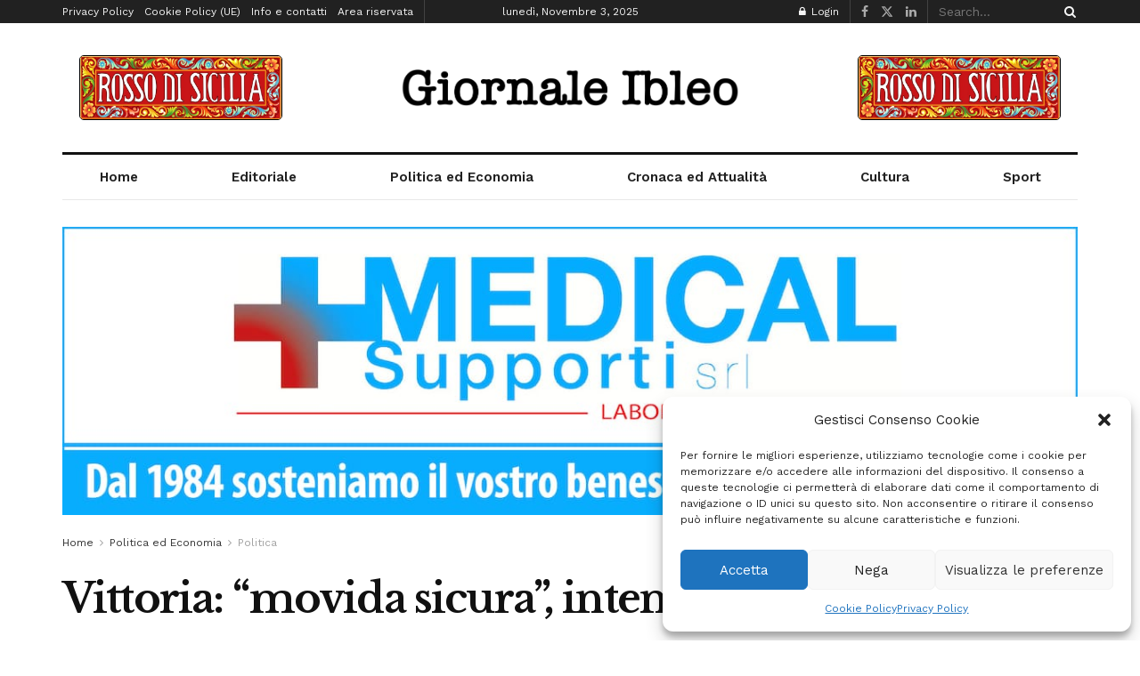

--- FILE ---
content_type: text/html; charset=UTF-8
request_url: https://www.giornaleibleo.it/2014/08/04/vittoria-movida-sicura-intensificati-i-controlli/
body_size: 32554
content:
<!doctype html>
<!--[if lt IE 7]> <html class="no-js lt-ie9 lt-ie8 lt-ie7" lang="it-IT"> <![endif]-->
<!--[if IE 7]>    <html class="no-js lt-ie9 lt-ie8" lang="it-IT"> <![endif]-->
<!--[if IE 8]>    <html class="no-js lt-ie9" lang="it-IT"> <![endif]-->
<!--[if IE 9]>    <html class="no-js lt-ie10" lang="it-IT"> <![endif]-->
<!--[if gt IE 8]><!--> <html class="no-js" lang="it-IT"> <!--<![endif]-->
<head>
    <meta http-equiv="Content-Type" content="text/html; charset=UTF-8" />
    <meta name='viewport' content='width=device-width, initial-scale=1, user-scalable=yes' />
    <link rel="profile" href="http://gmpg.org/xfn/11" />
    <link rel="pingback" href="https://www.giornaleibleo.it/xmlrpc.php" />
    <title>Vittoria: “movida sicura”, intensificati i controlli &#8211; Giornale Ibleo</title>
<meta name='robots' content='max-image-preview:large' />
<meta property="og:type" content="article">
<meta property="og:title" content="Vittoria: “movida sicura”, intensificati i controlli">
<meta property="og:site_name" content="Giornale Ibleo">
<meta property="og:description" content="L’arrivo dell’estate è da sempre sinonimo di divertimento, mare e vita notturna. Le località balneari come Scoglitti accolgono migliaia di">
<meta property="og:url" content="https://www.giornaleibleo.it/2014/08/04/vittoria-movida-sicura-intensificati-i-controlli/">
<meta property="og:locale" content="it_IT">
<meta property="og:image" content="https://www.giornaleibleo.it/wp-content/uploads/2014/08/Safe-Nightlife1.jpg">
<meta property="og:image:height" content="937">
<meta property="og:image:width" content="904">
<meta property="article:published_time" content="2014-08-04T13:26:00+02:00">
<meta property="article:modified_time" content="2018-11-09T17:19:28+01:00">
<meta property="article:section" content="Politica">
<meta property="article:tag" content="Carabinieri">
<meta property="article:tag" content="controlli">
<meta property="article:tag" content="movida">
<meta property="article:tag" content="Vittoria">
<meta name="twitter:card" content="summary_large_image">
<meta name="twitter:title" content="Vittoria: “movida sicura”, intensificati i controlli">
<meta name="twitter:description" content="L’arrivo dell’estate è da sempre sinonimo di divertimento, mare e vita notturna. Le località balneari come Scoglitti accolgono migliaia di">
<meta name="twitter:url" content="https://www.giornaleibleo.it/2014/08/04/vittoria-movida-sicura-intensificati-i-controlli/">
<meta name="twitter:site" content="">
<meta name="twitter:image" content="https://www.giornaleibleo.it/wp-content/uploads/2014/08/Safe-Nightlife1.jpg">
<meta name="twitter:image:width" content="904">
<meta name="twitter:image:height" content="937">
			<script type="text/javascript">
			  var jnews_ajax_url = '/?ajax-request=jnews'
			</script>
			<script type="text/javascript">;window.jnews=window.jnews||{},window.jnews.library=window.jnews.library||{},window.jnews.library=function(){"use strict";var e=this;e.win=window,e.doc=document,e.noop=function(){},e.globalBody=e.doc.getElementsByTagName("body")[0],e.globalBody=e.globalBody?e.globalBody:e.doc,e.win.jnewsDataStorage=e.win.jnewsDataStorage||{_storage:new WeakMap,put:function(e,t,n){this._storage.has(e)||this._storage.set(e,new Map),this._storage.get(e).set(t,n)},get:function(e,t){return this._storage.get(e).get(t)},has:function(e,t){return this._storage.has(e)&&this._storage.get(e).has(t)},remove:function(e,t){var n=this._storage.get(e).delete(t);return 0===!this._storage.get(e).size&&this._storage.delete(e),n}},e.windowWidth=function(){return e.win.innerWidth||e.docEl.clientWidth||e.globalBody.clientWidth},e.windowHeight=function(){return e.win.innerHeight||e.docEl.clientHeight||e.globalBody.clientHeight},e.requestAnimationFrame=e.win.requestAnimationFrame||e.win.webkitRequestAnimationFrame||e.win.mozRequestAnimationFrame||e.win.msRequestAnimationFrame||window.oRequestAnimationFrame||function(e){return setTimeout(e,1e3/60)},e.cancelAnimationFrame=e.win.cancelAnimationFrame||e.win.webkitCancelAnimationFrame||e.win.webkitCancelRequestAnimationFrame||e.win.mozCancelAnimationFrame||e.win.msCancelRequestAnimationFrame||e.win.oCancelRequestAnimationFrame||function(e){clearTimeout(e)},e.classListSupport="classList"in document.createElement("_"),e.hasClass=e.classListSupport?function(e,t){return e.classList.contains(t)}:function(e,t){return e.className.indexOf(t)>=0},e.addClass=e.classListSupport?function(t,n){e.hasClass(t,n)||t.classList.add(n)}:function(t,n){e.hasClass(t,n)||(t.className+=" "+n)},e.removeClass=e.classListSupport?function(t,n){e.hasClass(t,n)&&t.classList.remove(n)}:function(t,n){e.hasClass(t,n)&&(t.className=t.className.replace(n,""))},e.objKeys=function(e){var t=[];for(var n in e)Object.prototype.hasOwnProperty.call(e,n)&&t.push(n);return t},e.isObjectSame=function(e,t){var n=!0;return JSON.stringify(e)!==JSON.stringify(t)&&(n=!1),n},e.extend=function(){for(var e,t,n,o=arguments[0]||{},i=1,a=arguments.length;i<a;i++)if(null!==(e=arguments[i]))for(t in e)o!==(n=e[t])&&void 0!==n&&(o[t]=n);return o},e.dataStorage=e.win.jnewsDataStorage,e.isVisible=function(e){return 0!==e.offsetWidth&&0!==e.offsetHeight||e.getBoundingClientRect().length},e.getHeight=function(e){return e.offsetHeight||e.clientHeight||e.getBoundingClientRect().height},e.getWidth=function(e){return e.offsetWidth||e.clientWidth||e.getBoundingClientRect().width},e.supportsPassive=!1;try{var t=Object.defineProperty({},"passive",{get:function(){e.supportsPassive=!0}});"createEvent"in e.doc?e.win.addEventListener("test",null,t):"fireEvent"in e.doc&&e.win.attachEvent("test",null)}catch(e){}e.passiveOption=!!e.supportsPassive&&{passive:!0},e.setStorage=function(e,t){e="jnews-"+e;var n={expired:Math.floor(((new Date).getTime()+432e5)/1e3)};t=Object.assign(n,t);localStorage.setItem(e,JSON.stringify(t))},e.getStorage=function(e){e="jnews-"+e;var t=localStorage.getItem(e);return null!==t&&0<t.length?JSON.parse(localStorage.getItem(e)):{}},e.expiredStorage=function(){var t,n="jnews-";for(var o in localStorage)o.indexOf(n)>-1&&"undefined"!==(t=e.getStorage(o.replace(n,""))).expired&&t.expired<Math.floor((new Date).getTime()/1e3)&&localStorage.removeItem(o)},e.addEvents=function(t,n,o){for(var i in n){var a=["touchstart","touchmove"].indexOf(i)>=0&&!o&&e.passiveOption;"createEvent"in e.doc?t.addEventListener(i,n[i],a):"fireEvent"in e.doc&&t.attachEvent("on"+i,n[i])}},e.removeEvents=function(t,n){for(var o in n)"createEvent"in e.doc?t.removeEventListener(o,n[o]):"fireEvent"in e.doc&&t.detachEvent("on"+o,n[o])},e.triggerEvents=function(t,n,o){var i;o=o||{detail:null};return"createEvent"in e.doc?(!(i=e.doc.createEvent("CustomEvent")||new CustomEvent(n)).initCustomEvent||i.initCustomEvent(n,!0,!1,o),void t.dispatchEvent(i)):"fireEvent"in e.doc?((i=e.doc.createEventObject()).eventType=n,void t.fireEvent("on"+i.eventType,i)):void 0},e.getParents=function(t,n){void 0===n&&(n=e.doc);for(var o=[],i=t.parentNode,a=!1;!a;)if(i){var r=i;r.querySelectorAll(n).length?a=!0:(o.push(r),i=r.parentNode)}else o=[],a=!0;return o},e.forEach=function(e,t,n){for(var o=0,i=e.length;o<i;o++)t.call(n,e[o],o)},e.getText=function(e){return e.innerText||e.textContent},e.setText=function(e,t){var n="object"==typeof t?t.innerText||t.textContent:t;e.innerText&&(e.innerText=n),e.textContent&&(e.textContent=n)},e.httpBuildQuery=function(t){return e.objKeys(t).reduce(function t(n){var o=arguments.length>1&&void 0!==arguments[1]?arguments[1]:null;return function(i,a){var r=n[a];a=encodeURIComponent(a);var s=o?"".concat(o,"[").concat(a,"]"):a;return null==r||"function"==typeof r?(i.push("".concat(s,"=")),i):["number","boolean","string"].includes(typeof r)?(i.push("".concat(s,"=").concat(encodeURIComponent(r))),i):(i.push(e.objKeys(r).reduce(t(r,s),[]).join("&")),i)}}(t),[]).join("&")},e.get=function(t,n,o,i){return o="function"==typeof o?o:e.noop,e.ajax("GET",t,n,o,i)},e.post=function(t,n,o,i){return o="function"==typeof o?o:e.noop,e.ajax("POST",t,n,o,i)},e.ajax=function(t,n,o,i,a){var r=new XMLHttpRequest,s=n,c=e.httpBuildQuery(o);if(t=-1!=["GET","POST"].indexOf(t)?t:"GET",r.open(t,s+("GET"==t?"?"+c:""),!0),"POST"==t&&r.setRequestHeader("Content-type","application/x-www-form-urlencoded"),r.setRequestHeader("X-Requested-With","XMLHttpRequest"),r.onreadystatechange=function(){4===r.readyState&&200<=r.status&&300>r.status&&"function"==typeof i&&i.call(void 0,r.response)},void 0!==a&&!a){return{xhr:r,send:function(){r.send("POST"==t?c:null)}}}return r.send("POST"==t?c:null),{xhr:r}},e.scrollTo=function(t,n,o){function i(e,t,n){this.start=this.position(),this.change=e-this.start,this.currentTime=0,this.increment=20,this.duration=void 0===n?500:n,this.callback=t,this.finish=!1,this.animateScroll()}return Math.easeInOutQuad=function(e,t,n,o){return(e/=o/2)<1?n/2*e*e+t:-n/2*(--e*(e-2)-1)+t},i.prototype.stop=function(){this.finish=!0},i.prototype.move=function(t){e.doc.documentElement.scrollTop=t,e.globalBody.parentNode.scrollTop=t,e.globalBody.scrollTop=t},i.prototype.position=function(){return e.doc.documentElement.scrollTop||e.globalBody.parentNode.scrollTop||e.globalBody.scrollTop},i.prototype.animateScroll=function(){this.currentTime+=this.increment;var t=Math.easeInOutQuad(this.currentTime,this.start,this.change,this.duration);this.move(t),this.currentTime<this.duration&&!this.finish?e.requestAnimationFrame.call(e.win,this.animateScroll.bind(this)):this.callback&&"function"==typeof this.callback&&this.callback()},new i(t,n,o)},e.unwrap=function(t){var n,o=t;e.forEach(t,(function(e,t){n?n+=e:n=e})),o.replaceWith(n)},e.performance={start:function(e){performance.mark(e+"Start")},stop:function(e){performance.mark(e+"End"),performance.measure(e,e+"Start",e+"End")}},e.fps=function(){var t=0,n=0,o=0;!function(){var i=t=0,a=0,r=0,s=document.getElementById("fpsTable"),c=function(t){void 0===document.getElementsByTagName("body")[0]?e.requestAnimationFrame.call(e.win,(function(){c(t)})):document.getElementsByTagName("body")[0].appendChild(t)};null===s&&((s=document.createElement("div")).style.position="fixed",s.style.top="120px",s.style.left="10px",s.style.width="100px",s.style.height="20px",s.style.border="1px solid black",s.style.fontSize="11px",s.style.zIndex="100000",s.style.backgroundColor="white",s.id="fpsTable",c(s));var l=function(){o++,n=Date.now(),(a=(o/(r=(n-t)/1e3)).toPrecision(2))!=i&&(i=a,s.innerHTML=i+"fps"),1<r&&(t=n,o=0),e.requestAnimationFrame.call(e.win,l)};l()}()},e.instr=function(e,t){for(var n=0;n<t.length;n++)if(-1!==e.toLowerCase().indexOf(t[n].toLowerCase()))return!0},e.winLoad=function(t,n){function o(o){if("complete"===e.doc.readyState||"interactive"===e.doc.readyState)return!o||n?setTimeout(t,n||1):t(o),1}o()||e.addEvents(e.win,{load:o})},e.docReady=function(t,n){function o(o){if("complete"===e.doc.readyState||"interactive"===e.doc.readyState)return!o||n?setTimeout(t,n||1):t(o),1}o()||e.addEvents(e.doc,{DOMContentLoaded:o})},e.fireOnce=function(){e.docReady((function(){e.assets=e.assets||[],e.assets.length&&(e.boot(),e.load_assets())}),50)},e.boot=function(){e.length&&e.doc.querySelectorAll("style[media]").forEach((function(e){"not all"==e.getAttribute("media")&&e.removeAttribute("media")}))},e.create_js=function(t,n){var o=e.doc.createElement("script");switch(o.setAttribute("src",t),n){case"defer":o.setAttribute("defer",!0);break;case"async":o.setAttribute("async",!0);break;case"deferasync":o.setAttribute("defer",!0),o.setAttribute("async",!0)}e.globalBody.appendChild(o)},e.load_assets=function(){"object"==typeof e.assets&&e.forEach(e.assets.slice(0),(function(t,n){var o="";t.defer&&(o+="defer"),t.async&&(o+="async"),e.create_js(t.url,o);var i=e.assets.indexOf(t);i>-1&&e.assets.splice(i,1)})),e.assets=jnewsoption.au_scripts=window.jnewsads=[]},e.setCookie=function(e,t,n){var o="";if(n){var i=new Date;i.setTime(i.getTime()+24*n*60*60*1e3),o="; expires="+i.toUTCString()}document.cookie=e+"="+(t||"")+o+"; path=/"},e.getCookie=function(e){for(var t=e+"=",n=document.cookie.split(";"),o=0;o<n.length;o++){for(var i=n[o];" "==i.charAt(0);)i=i.substring(1,i.length);if(0==i.indexOf(t))return i.substring(t.length,i.length)}return null},e.eraseCookie=function(e){document.cookie=e+"=; Path=/; Expires=Thu, 01 Jan 1970 00:00:01 GMT;"},e.docReady((function(){e.globalBody=e.globalBody==e.doc?e.doc.getElementsByTagName("body")[0]:e.globalBody,e.globalBody=e.globalBody?e.globalBody:e.doc})),e.winLoad((function(){e.winLoad((function(){var t=!1;if(void 0!==window.jnewsadmin)if(void 0!==window.file_version_checker){var n=e.objKeys(window.file_version_checker);n.length?n.forEach((function(e){t||"10.0.4"===window.file_version_checker[e]||(t=!0)})):t=!0}else t=!0;t&&(window.jnewsHelper.getMessage(),window.jnewsHelper.getNotice())}),2500)}))},window.jnews.library=new window.jnews.library;</script><script type="module">;/*! instant.page v5.1.1 - (C) 2019-2020 Alexandre Dieulot - https://instant.page/license */
let t,e;const n=new Set,o=document.createElement("link"),i=o.relList&&o.relList.supports&&o.relList.supports("prefetch")&&window.IntersectionObserver&&"isIntersecting"in IntersectionObserverEntry.prototype,s="instantAllowQueryString"in document.body.dataset,a="instantAllowExternalLinks"in document.body.dataset,r="instantWhitelist"in document.body.dataset,c="instantMousedownShortcut"in document.body.dataset,d=1111;let l=65,u=!1,f=!1,m=!1;if("instantIntensity"in document.body.dataset){const t=document.body.dataset.instantIntensity;if("mousedown"==t.substr(0,9))u=!0,"mousedown-only"==t&&(f=!0);else if("viewport"==t.substr(0,8))navigator.connection&&(navigator.connection.saveData||navigator.connection.effectiveType&&navigator.connection.effectiveType.includes("2g"))||("viewport"==t?document.documentElement.clientWidth*document.documentElement.clientHeight<45e4&&(m=!0):"viewport-all"==t&&(m=!0));else{const e=parseInt(t);isNaN(e)||(l=e)}}if(i){const n={capture:!0,passive:!0};if(f||document.addEventListener("touchstart",(function(t){e=performance.now();const n=t.target.closest("a");h(n)&&v(n.href)}),n),u?c||document.addEventListener("mousedown",(function(t){const e=t.target.closest("a");h(e)&&v(e.href)}),n):document.addEventListener("mouseover",(function(n){if(performance.now()-e<d)return;if(!("closest"in n.target))return;const o=n.target.closest("a");h(o)&&(o.addEventListener("mouseout",p,{passive:!0}),t=setTimeout((()=>{v(o.href),t=void 0}),l))}),n),c&&document.addEventListener("mousedown",(function(t){if(performance.now()-e<d)return;const n=t.target.closest("a");if(t.which>1||t.metaKey||t.ctrlKey)return;if(!n)return;n.addEventListener("click",(function(t){1337!=t.detail&&t.preventDefault()}),{capture:!0,passive:!1,once:!0});const o=new MouseEvent("click",{view:window,bubbles:!0,cancelable:!1,detail:1337});n.dispatchEvent(o)}),n),m){let t;(t=window.requestIdleCallback?t=>{requestIdleCallback(t,{timeout:1500})}:t=>{t()})((()=>{const t=new IntersectionObserver((e=>{e.forEach((e=>{if(e.isIntersecting){const n=e.target;t.unobserve(n),v(n.href)}}))}));document.querySelectorAll("a").forEach((e=>{h(e)&&t.observe(e)}))}))}}function p(e){e.relatedTarget&&e.target.closest("a")==e.relatedTarget.closest("a")||t&&(clearTimeout(t),t=void 0)}function h(t){if(t&&t.href&&(!r||"instant"in t.dataset)&&(a||t.origin==location.origin||"instant"in t.dataset)&&["http:","https:"].includes(t.protocol)&&("http:"!=t.protocol||"https:"!=location.protocol)&&(s||!t.search||"instant"in t.dataset)&&!(t.hash&&t.pathname+t.search==location.pathname+location.search||"noInstant"in t.dataset))return!0}function v(t){if(n.has(t))return;const e=document.createElement("link");e.rel="prefetch",e.href=t,document.head.appendChild(e),n.add(t)}</script><link rel='dns-prefetch' href='//fonts.googleapis.com' />
<link rel='preconnect' href='https://fonts.gstatic.com' />
<link rel="alternate" type="application/rss+xml" title="Giornale Ibleo &raquo; Feed" href="https://www.giornaleibleo.it/feed/" />
<link rel="alternate" type="application/rss+xml" title="Giornale Ibleo &raquo; Feed dei commenti" href="https://www.giornaleibleo.it/comments/feed/" />
<script type="text/javascript">
/* <![CDATA[ */
window._wpemojiSettings = {"baseUrl":"https:\/\/s.w.org\/images\/core\/emoji\/15.0.3\/72x72\/","ext":".png","svgUrl":"https:\/\/s.w.org\/images\/core\/emoji\/15.0.3\/svg\/","svgExt":".svg","source":{"concatemoji":"https:\/\/www.giornaleibleo.it\/wp-includes\/js\/wp-emoji-release.min.js?ver=6.6.4"}};
/*! This file is auto-generated */
!function(i,n){var o,s,e;function c(e){try{var t={supportTests:e,timestamp:(new Date).valueOf()};sessionStorage.setItem(o,JSON.stringify(t))}catch(e){}}function p(e,t,n){e.clearRect(0,0,e.canvas.width,e.canvas.height),e.fillText(t,0,0);var t=new Uint32Array(e.getImageData(0,0,e.canvas.width,e.canvas.height).data),r=(e.clearRect(0,0,e.canvas.width,e.canvas.height),e.fillText(n,0,0),new Uint32Array(e.getImageData(0,0,e.canvas.width,e.canvas.height).data));return t.every(function(e,t){return e===r[t]})}function u(e,t,n){switch(t){case"flag":return n(e,"\ud83c\udff3\ufe0f\u200d\u26a7\ufe0f","\ud83c\udff3\ufe0f\u200b\u26a7\ufe0f")?!1:!n(e,"\ud83c\uddfa\ud83c\uddf3","\ud83c\uddfa\u200b\ud83c\uddf3")&&!n(e,"\ud83c\udff4\udb40\udc67\udb40\udc62\udb40\udc65\udb40\udc6e\udb40\udc67\udb40\udc7f","\ud83c\udff4\u200b\udb40\udc67\u200b\udb40\udc62\u200b\udb40\udc65\u200b\udb40\udc6e\u200b\udb40\udc67\u200b\udb40\udc7f");case"emoji":return!n(e,"\ud83d\udc26\u200d\u2b1b","\ud83d\udc26\u200b\u2b1b")}return!1}function f(e,t,n){var r="undefined"!=typeof WorkerGlobalScope&&self instanceof WorkerGlobalScope?new OffscreenCanvas(300,150):i.createElement("canvas"),a=r.getContext("2d",{willReadFrequently:!0}),o=(a.textBaseline="top",a.font="600 32px Arial",{});return e.forEach(function(e){o[e]=t(a,e,n)}),o}function t(e){var t=i.createElement("script");t.src=e,t.defer=!0,i.head.appendChild(t)}"undefined"!=typeof Promise&&(o="wpEmojiSettingsSupports",s=["flag","emoji"],n.supports={everything:!0,everythingExceptFlag:!0},e=new Promise(function(e){i.addEventListener("DOMContentLoaded",e,{once:!0})}),new Promise(function(t){var n=function(){try{var e=JSON.parse(sessionStorage.getItem(o));if("object"==typeof e&&"number"==typeof e.timestamp&&(new Date).valueOf()<e.timestamp+604800&&"object"==typeof e.supportTests)return e.supportTests}catch(e){}return null}();if(!n){if("undefined"!=typeof Worker&&"undefined"!=typeof OffscreenCanvas&&"undefined"!=typeof URL&&URL.createObjectURL&&"undefined"!=typeof Blob)try{var e="postMessage("+f.toString()+"("+[JSON.stringify(s),u.toString(),p.toString()].join(",")+"));",r=new Blob([e],{type:"text/javascript"}),a=new Worker(URL.createObjectURL(r),{name:"wpTestEmojiSupports"});return void(a.onmessage=function(e){c(n=e.data),a.terminate(),t(n)})}catch(e){}c(n=f(s,u,p))}t(n)}).then(function(e){for(var t in e)n.supports[t]=e[t],n.supports.everything=n.supports.everything&&n.supports[t],"flag"!==t&&(n.supports.everythingExceptFlag=n.supports.everythingExceptFlag&&n.supports[t]);n.supports.everythingExceptFlag=n.supports.everythingExceptFlag&&!n.supports.flag,n.DOMReady=!1,n.readyCallback=function(){n.DOMReady=!0}}).then(function(){return e}).then(function(){var e;n.supports.everything||(n.readyCallback(),(e=n.source||{}).concatemoji?t(e.concatemoji):e.wpemoji&&e.twemoji&&(t(e.twemoji),t(e.wpemoji)))}))}((window,document),window._wpemojiSettings);
/* ]]> */
</script>
<style id='wp-emoji-styles-inline-css' type='text/css'>

	img.wp-smiley, img.emoji {
		display: inline !important;
		border: none !important;
		box-shadow: none !important;
		height: 1em !important;
		width: 1em !important;
		margin: 0 0.07em !important;
		vertical-align: -0.1em !important;
		background: none !important;
		padding: 0 !important;
	}
</style>
<link rel='stylesheet' id='wp-block-library-css' href='https://www.giornaleibleo.it/wp-includes/css/dist/block-library/style.min.css?ver=6.6.4' type='text/css' media='all' />
<style id='ce4wp-subscribe-style-inline-css' type='text/css'>
.wp-block-ce4wp-subscribe{max-width:840px;margin:0 auto}.wp-block-ce4wp-subscribe .title{margin-bottom:0}.wp-block-ce4wp-subscribe .subTitle{margin-top:0;font-size:0.8em}.wp-block-ce4wp-subscribe .disclaimer{margin-top:5px;font-size:0.8em}.wp-block-ce4wp-subscribe .disclaimer .disclaimer-label{margin-left:10px}.wp-block-ce4wp-subscribe .inputBlock{width:100%;margin-bottom:10px}.wp-block-ce4wp-subscribe .inputBlock input{width:100%}.wp-block-ce4wp-subscribe .inputBlock label{display:inline-block}.wp-block-ce4wp-subscribe .submit-button{margin-top:25px;display:block}.wp-block-ce4wp-subscribe .required-text{display:inline-block;margin:0;padding:0;margin-left:0.3em}.wp-block-ce4wp-subscribe .onSubmission{height:0;max-width:840px;margin:0 auto}.wp-block-ce4wp-subscribe .firstNameSummary .lastNameSummary{text-transform:capitalize}.wp-block-ce4wp-subscribe .ce4wp-inline-notification{display:flex;flex-direction:row;align-items:center;padding:13px 10px;width:100%;height:40px;border-style:solid;border-color:orange;border-width:1px;border-left-width:4px;border-radius:3px;background:rgba(255,133,15,0.1);flex:none;order:0;flex-grow:1;margin:0px 0px}.wp-block-ce4wp-subscribe .ce4wp-inline-warning-text{font-style:normal;font-weight:normal;font-size:16px;line-height:20px;display:flex;align-items:center;color:#571600;margin-left:9px}.wp-block-ce4wp-subscribe .ce4wp-inline-warning-icon{color:orange}.wp-block-ce4wp-subscribe .ce4wp-inline-warning-arrow{color:#571600;margin-left:auto}.wp-block-ce4wp-subscribe .ce4wp-banner-clickable{cursor:pointer}.ce4wp-link{cursor:pointer}

.no-flex{display:block}.sub-header{margin-bottom:1em}


</style>
<style id='classic-theme-styles-inline-css' type='text/css'>
/*! This file is auto-generated */
.wp-block-button__link{color:#fff;background-color:#32373c;border-radius:9999px;box-shadow:none;text-decoration:none;padding:calc(.667em + 2px) calc(1.333em + 2px);font-size:1.125em}.wp-block-file__button{background:#32373c;color:#fff;text-decoration:none}
</style>
<style id='global-styles-inline-css' type='text/css'>
:root{--wp--preset--aspect-ratio--square: 1;--wp--preset--aspect-ratio--4-3: 4/3;--wp--preset--aspect-ratio--3-4: 3/4;--wp--preset--aspect-ratio--3-2: 3/2;--wp--preset--aspect-ratio--2-3: 2/3;--wp--preset--aspect-ratio--16-9: 16/9;--wp--preset--aspect-ratio--9-16: 9/16;--wp--preset--color--black: #000000;--wp--preset--color--cyan-bluish-gray: #abb8c3;--wp--preset--color--white: #ffffff;--wp--preset--color--pale-pink: #f78da7;--wp--preset--color--vivid-red: #cf2e2e;--wp--preset--color--luminous-vivid-orange: #ff6900;--wp--preset--color--luminous-vivid-amber: #fcb900;--wp--preset--color--light-green-cyan: #7bdcb5;--wp--preset--color--vivid-green-cyan: #00d084;--wp--preset--color--pale-cyan-blue: #8ed1fc;--wp--preset--color--vivid-cyan-blue: #0693e3;--wp--preset--color--vivid-purple: #9b51e0;--wp--preset--gradient--vivid-cyan-blue-to-vivid-purple: linear-gradient(135deg,rgba(6,147,227,1) 0%,rgb(155,81,224) 100%);--wp--preset--gradient--light-green-cyan-to-vivid-green-cyan: linear-gradient(135deg,rgb(122,220,180) 0%,rgb(0,208,130) 100%);--wp--preset--gradient--luminous-vivid-amber-to-luminous-vivid-orange: linear-gradient(135deg,rgba(252,185,0,1) 0%,rgba(255,105,0,1) 100%);--wp--preset--gradient--luminous-vivid-orange-to-vivid-red: linear-gradient(135deg,rgba(255,105,0,1) 0%,rgb(207,46,46) 100%);--wp--preset--gradient--very-light-gray-to-cyan-bluish-gray: linear-gradient(135deg,rgb(238,238,238) 0%,rgb(169,184,195) 100%);--wp--preset--gradient--cool-to-warm-spectrum: linear-gradient(135deg,rgb(74,234,220) 0%,rgb(151,120,209) 20%,rgb(207,42,186) 40%,rgb(238,44,130) 60%,rgb(251,105,98) 80%,rgb(254,248,76) 100%);--wp--preset--gradient--blush-light-purple: linear-gradient(135deg,rgb(255,206,236) 0%,rgb(152,150,240) 100%);--wp--preset--gradient--blush-bordeaux: linear-gradient(135deg,rgb(254,205,165) 0%,rgb(254,45,45) 50%,rgb(107,0,62) 100%);--wp--preset--gradient--luminous-dusk: linear-gradient(135deg,rgb(255,203,112) 0%,rgb(199,81,192) 50%,rgb(65,88,208) 100%);--wp--preset--gradient--pale-ocean: linear-gradient(135deg,rgb(255,245,203) 0%,rgb(182,227,212) 50%,rgb(51,167,181) 100%);--wp--preset--gradient--electric-grass: linear-gradient(135deg,rgb(202,248,128) 0%,rgb(113,206,126) 100%);--wp--preset--gradient--midnight: linear-gradient(135deg,rgb(2,3,129) 0%,rgb(40,116,252) 100%);--wp--preset--font-size--small: 13px;--wp--preset--font-size--medium: 20px;--wp--preset--font-size--large: 36px;--wp--preset--font-size--x-large: 42px;--wp--preset--spacing--20: 0.44rem;--wp--preset--spacing--30: 0.67rem;--wp--preset--spacing--40: 1rem;--wp--preset--spacing--50: 1.5rem;--wp--preset--spacing--60: 2.25rem;--wp--preset--spacing--70: 3.38rem;--wp--preset--spacing--80: 5.06rem;--wp--preset--shadow--natural: 6px 6px 9px rgba(0, 0, 0, 0.2);--wp--preset--shadow--deep: 12px 12px 50px rgba(0, 0, 0, 0.4);--wp--preset--shadow--sharp: 6px 6px 0px rgba(0, 0, 0, 0.2);--wp--preset--shadow--outlined: 6px 6px 0px -3px rgba(255, 255, 255, 1), 6px 6px rgba(0, 0, 0, 1);--wp--preset--shadow--crisp: 6px 6px 0px rgba(0, 0, 0, 1);}:where(.is-layout-flex){gap: 0.5em;}:where(.is-layout-grid){gap: 0.5em;}body .is-layout-flex{display: flex;}.is-layout-flex{flex-wrap: wrap;align-items: center;}.is-layout-flex > :is(*, div){margin: 0;}body .is-layout-grid{display: grid;}.is-layout-grid > :is(*, div){margin: 0;}:where(.wp-block-columns.is-layout-flex){gap: 2em;}:where(.wp-block-columns.is-layout-grid){gap: 2em;}:where(.wp-block-post-template.is-layout-flex){gap: 1.25em;}:where(.wp-block-post-template.is-layout-grid){gap: 1.25em;}.has-black-color{color: var(--wp--preset--color--black) !important;}.has-cyan-bluish-gray-color{color: var(--wp--preset--color--cyan-bluish-gray) !important;}.has-white-color{color: var(--wp--preset--color--white) !important;}.has-pale-pink-color{color: var(--wp--preset--color--pale-pink) !important;}.has-vivid-red-color{color: var(--wp--preset--color--vivid-red) !important;}.has-luminous-vivid-orange-color{color: var(--wp--preset--color--luminous-vivid-orange) !important;}.has-luminous-vivid-amber-color{color: var(--wp--preset--color--luminous-vivid-amber) !important;}.has-light-green-cyan-color{color: var(--wp--preset--color--light-green-cyan) !important;}.has-vivid-green-cyan-color{color: var(--wp--preset--color--vivid-green-cyan) !important;}.has-pale-cyan-blue-color{color: var(--wp--preset--color--pale-cyan-blue) !important;}.has-vivid-cyan-blue-color{color: var(--wp--preset--color--vivid-cyan-blue) !important;}.has-vivid-purple-color{color: var(--wp--preset--color--vivid-purple) !important;}.has-black-background-color{background-color: var(--wp--preset--color--black) !important;}.has-cyan-bluish-gray-background-color{background-color: var(--wp--preset--color--cyan-bluish-gray) !important;}.has-white-background-color{background-color: var(--wp--preset--color--white) !important;}.has-pale-pink-background-color{background-color: var(--wp--preset--color--pale-pink) !important;}.has-vivid-red-background-color{background-color: var(--wp--preset--color--vivid-red) !important;}.has-luminous-vivid-orange-background-color{background-color: var(--wp--preset--color--luminous-vivid-orange) !important;}.has-luminous-vivid-amber-background-color{background-color: var(--wp--preset--color--luminous-vivid-amber) !important;}.has-light-green-cyan-background-color{background-color: var(--wp--preset--color--light-green-cyan) !important;}.has-vivid-green-cyan-background-color{background-color: var(--wp--preset--color--vivid-green-cyan) !important;}.has-pale-cyan-blue-background-color{background-color: var(--wp--preset--color--pale-cyan-blue) !important;}.has-vivid-cyan-blue-background-color{background-color: var(--wp--preset--color--vivid-cyan-blue) !important;}.has-vivid-purple-background-color{background-color: var(--wp--preset--color--vivid-purple) !important;}.has-black-border-color{border-color: var(--wp--preset--color--black) !important;}.has-cyan-bluish-gray-border-color{border-color: var(--wp--preset--color--cyan-bluish-gray) !important;}.has-white-border-color{border-color: var(--wp--preset--color--white) !important;}.has-pale-pink-border-color{border-color: var(--wp--preset--color--pale-pink) !important;}.has-vivid-red-border-color{border-color: var(--wp--preset--color--vivid-red) !important;}.has-luminous-vivid-orange-border-color{border-color: var(--wp--preset--color--luminous-vivid-orange) !important;}.has-luminous-vivid-amber-border-color{border-color: var(--wp--preset--color--luminous-vivid-amber) !important;}.has-light-green-cyan-border-color{border-color: var(--wp--preset--color--light-green-cyan) !important;}.has-vivid-green-cyan-border-color{border-color: var(--wp--preset--color--vivid-green-cyan) !important;}.has-pale-cyan-blue-border-color{border-color: var(--wp--preset--color--pale-cyan-blue) !important;}.has-vivid-cyan-blue-border-color{border-color: var(--wp--preset--color--vivid-cyan-blue) !important;}.has-vivid-purple-border-color{border-color: var(--wp--preset--color--vivid-purple) !important;}.has-vivid-cyan-blue-to-vivid-purple-gradient-background{background: var(--wp--preset--gradient--vivid-cyan-blue-to-vivid-purple) !important;}.has-light-green-cyan-to-vivid-green-cyan-gradient-background{background: var(--wp--preset--gradient--light-green-cyan-to-vivid-green-cyan) !important;}.has-luminous-vivid-amber-to-luminous-vivid-orange-gradient-background{background: var(--wp--preset--gradient--luminous-vivid-amber-to-luminous-vivid-orange) !important;}.has-luminous-vivid-orange-to-vivid-red-gradient-background{background: var(--wp--preset--gradient--luminous-vivid-orange-to-vivid-red) !important;}.has-very-light-gray-to-cyan-bluish-gray-gradient-background{background: var(--wp--preset--gradient--very-light-gray-to-cyan-bluish-gray) !important;}.has-cool-to-warm-spectrum-gradient-background{background: var(--wp--preset--gradient--cool-to-warm-spectrum) !important;}.has-blush-light-purple-gradient-background{background: var(--wp--preset--gradient--blush-light-purple) !important;}.has-blush-bordeaux-gradient-background{background: var(--wp--preset--gradient--blush-bordeaux) !important;}.has-luminous-dusk-gradient-background{background: var(--wp--preset--gradient--luminous-dusk) !important;}.has-pale-ocean-gradient-background{background: var(--wp--preset--gradient--pale-ocean) !important;}.has-electric-grass-gradient-background{background: var(--wp--preset--gradient--electric-grass) !important;}.has-midnight-gradient-background{background: var(--wp--preset--gradient--midnight) !important;}.has-small-font-size{font-size: var(--wp--preset--font-size--small) !important;}.has-medium-font-size{font-size: var(--wp--preset--font-size--medium) !important;}.has-large-font-size{font-size: var(--wp--preset--font-size--large) !important;}.has-x-large-font-size{font-size: var(--wp--preset--font-size--x-large) !important;}
:where(.wp-block-post-template.is-layout-flex){gap: 1.25em;}:where(.wp-block-post-template.is-layout-grid){gap: 1.25em;}
:where(.wp-block-columns.is-layout-flex){gap: 2em;}:where(.wp-block-columns.is-layout-grid){gap: 2em;}
:root :where(.wp-block-pullquote){font-size: 1.5em;line-height: 1.6;}
</style>
<link rel='stylesheet' id='contact-form-7-css' href='https://www.giornaleibleo.it/wp-content/plugins/contact-form-7/includes/css/styles.css?ver=5.9.8' type='text/css' media='all' />
<link rel='stylesheet' id='cmplz-general-css' href='https://www.giornaleibleo.it/wp-content/plugins/complianz-gdpr/assets/css/cookieblocker.min.css?ver=1718514520' type='text/css' media='all' />
<link rel='stylesheet' id='js_composer_front-css' href='https://www.giornaleibleo.it/wp-content/plugins/js_composer/assets/css/js_composer.min.css?ver=7.4' type='text/css' media='all' />
<link rel='stylesheet' id='jeg_customizer_font-css' href='//fonts.googleapis.com/css?family=Work+Sans%3Aregular%2C600%7CLibre+Baskerville%3Aregular%2Citalic%2C700&#038;display=swap&#038;ver=1.3.0' type='text/css' media='all' />
<link rel='stylesheet' id='font-awesome-css' href='https://www.giornaleibleo.it/wp-content/themes/jnews/assets/fonts/font-awesome/font-awesome.min.css?ver=11.5.2' type='text/css' media='all' />
<link rel='stylesheet' id='jnews-icon-css' href='https://www.giornaleibleo.it/wp-content/themes/jnews/assets/fonts/jegicon/jegicon.css?ver=11.5.2' type='text/css' media='all' />
<link rel='stylesheet' id='jscrollpane-css' href='https://www.giornaleibleo.it/wp-content/themes/jnews/assets/css/jquery.jscrollpane.css?ver=11.5.2' type='text/css' media='all' />
<link rel='stylesheet' id='oknav-css' href='https://www.giornaleibleo.it/wp-content/themes/jnews/assets/css/okayNav.css?ver=11.5.2' type='text/css' media='all' />
<link rel='stylesheet' id='magnific-popup-css' href='https://www.giornaleibleo.it/wp-content/themes/jnews/assets/css/magnific-popup.css?ver=11.5.2' type='text/css' media='all' />
<link rel='stylesheet' id='chosen-css' href='https://www.giornaleibleo.it/wp-content/themes/jnews/assets/css/chosen/chosen.css?ver=11.5.2' type='text/css' media='all' />
<link rel='stylesheet' id='jnews-main-css' href='https://www.giornaleibleo.it/wp-content/themes/jnews/assets/css/main.css?ver=11.5.2' type='text/css' media='all' />
<link rel='stylesheet' id='jnews-pages-css' href='https://www.giornaleibleo.it/wp-content/themes/jnews/assets/css/pages.css?ver=11.5.2' type='text/css' media='all' />
<link rel='stylesheet' id='jnews-single-css' href='https://www.giornaleibleo.it/wp-content/themes/jnews/assets/css/single.css?ver=11.5.2' type='text/css' media='all' />
<link rel='stylesheet' id='jnews-responsive-css' href='https://www.giornaleibleo.it/wp-content/themes/jnews/assets/css/responsive.css?ver=11.5.2' type='text/css' media='all' />
<link rel='stylesheet' id='jnews-pb-temp-css' href='https://www.giornaleibleo.it/wp-content/themes/jnews/assets/css/pb-temp.css?ver=11.5.2' type='text/css' media='all' />
<link rel='stylesheet' id='jnews-js-composer-css' href='https://www.giornaleibleo.it/wp-content/themes/jnews/assets/css/js-composer-frontend.css?ver=11.5.2' type='text/css' media='all' />
<link rel='stylesheet' id='jnews-style-css' href='https://www.giornaleibleo.it/wp-content/themes/jnews/style.css?ver=11.5.2' type='text/css' media='all' />
<link rel='stylesheet' id='jnews-darkmode-css' href='https://www.giornaleibleo.it/wp-content/themes/jnews/assets/css/darkmode.css?ver=11.5.2' type='text/css' media='all' />
<link rel='stylesheet' id='jnews-social-login-style-css' href='https://www.giornaleibleo.it/wp-content/plugins/jnews-social-login/assets/css/plugin.css?ver=11.0.3' type='text/css' media='all' />
<link rel='stylesheet' id='jnews-select-share-css' href='https://www.giornaleibleo.it/wp-content/plugins/jnews-social-share/assets/css/plugin.css' type='text/css' media='all' />
<script type="text/javascript" src="https://www.giornaleibleo.it/wp-includes/js/jquery/jquery.min.js?ver=3.7.1" id="jquery-core-js"></script>
<script type="text/javascript" src="https://www.giornaleibleo.it/wp-includes/js/jquery/jquery-migrate.min.js?ver=3.4.1" id="jquery-migrate-js"></script>
<script type="text/javascript" src="https://www.giornaleibleo.it/wp-content/plugins/google-analytics-for-wordpress/assets/js/frontend-gtag.min.js?ver=9.0.1" id="monsterinsights-frontend-script-js"></script>
<script data-cfasync="false" data-wpfc-render="false" type="text/javascript" id='monsterinsights-frontend-script-js-extra'>/* <![CDATA[ */
var monsterinsights_frontend = {"js_events_tracking":"true","download_extensions":"doc,pdf,ppt,zip,xls,docx,pptx,xlsx","inbound_paths":"[{\"path\":\"\\\/go\\\/\",\"label\":\"affiliate\"},{\"path\":\"\\\/recommend\\\/\",\"label\":\"affiliate\"}]","home_url":"https:\/\/www.giornaleibleo.it","hash_tracking":"false","v4_id":"G-ZCX7DWFN6T"};/* ]]> */
</script>
<script type="text/javascript" id="adrotate-groups-js-extra">
/* <![CDATA[ */
var impression_object = {"ajax_url":"https:\/\/www.giornaleibleo.it\/wp-admin\/admin-ajax.php"};
/* ]]> */
</script>
<script type="text/javascript" src="https://www.giornaleibleo.it/wp-content/plugins/adrotate/library/jquery.groups.js" id="adrotate-groups-js"></script>
<script type="text/javascript" id="adrotate-clicker-js-extra">
/* <![CDATA[ */
var click_object = {"ajax_url":"https:\/\/www.giornaleibleo.it\/wp-admin\/admin-ajax.php"};
/* ]]> */
</script>
<script type="text/javascript" src="https://www.giornaleibleo.it/wp-content/plugins/adrotate/library/jquery.clicker.js" id="adrotate-clicker-js"></script>
<script></script><link rel="https://api.w.org/" href="https://www.giornaleibleo.it/wp-json/" /><link rel="alternate" title="JSON" type="application/json" href="https://www.giornaleibleo.it/wp-json/wp/v2/posts/39353" /><link rel="EditURI" type="application/rsd+xml" title="RSD" href="https://www.giornaleibleo.it/xmlrpc.php?rsd" />
<meta name="generator" content="WordPress 6.6.4" />
<link rel="canonical" href="https://www.giornaleibleo.it/2014/08/04/vittoria-movida-sicura-intensificati-i-controlli/" />
<link rel='shortlink' href='https://www.giornaleibleo.it/?p=39353' />
<link rel="alternate" title="oEmbed (JSON)" type="application/json+oembed" href="https://www.giornaleibleo.it/wp-json/oembed/1.0/embed?url=https%3A%2F%2Fwww.giornaleibleo.it%2F2014%2F08%2F04%2Fvittoria-movida-sicura-intensificati-i-controlli%2F" />
<link rel="alternate" title="oEmbed (XML)" type="text/xml+oembed" href="https://www.giornaleibleo.it/wp-json/oembed/1.0/embed?url=https%3A%2F%2Fwww.giornaleibleo.it%2F2014%2F08%2F04%2Fvittoria-movida-sicura-intensificati-i-controlli%2F&#038;format=xml" />

<!-- This site is using AdRotate v5.13.3 to display their advertisements - https://ajdg.solutions/ -->
<!-- AdRotate CSS -->
<style type="text/css" media="screen">
	.g { margin:0px; padding:0px; overflow:hidden; line-height:1; zoom:1; }
	.g img { height:auto; }
	.g-col { position:relative; float:left; }
	.g-col:first-child { margin-left: 0; }
	.g-col:last-child { margin-right: 0; }
	.g-1 { width:100%; max-width:1200px; height:100%; max-height:327px; margin: 0 auto; }
	.g-2 {  margin: 0 auto; }
	.g-3 {  margin: 0 auto; }
	.g-4 { margin:0px;  width:100%; max-width:1366px; height:100%; max-height:370px; }
	.g-5 { margin:0px;  width:100%; max-width:1200px; height:100%; max-height:600px; }
	@media only screen and (max-width: 480px) {
		.g-col, .g-dyn, .g-single { width:100%; margin-left:0; margin-right:0; }
	}
.adrotate_widgets, .ajdg_bnnrwidgets, .ajdg_grpwidgets { overflow:hidden; padding:0; }
</style>
<!-- /AdRotate CSS -->

			<style>.cmplz-hidden {
					display: none !important;
				}</style><meta name="generator" content="Powered by WPBakery Page Builder - drag and drop page builder for WordPress."/>
<!-- AdRotate JS -->
<script type="text/javascript">
jQuery(document).ready(function(){
if(jQuery.fn.gslider) {
	jQuery('.g-4').gslider({ groupid: 4, speed: 4000 });
	jQuery('.g-5').gslider({ groupid: 5, speed: 4000 });
}
});
</script>
<!-- /AdRotate JS -->

<script type='application/ld+json'>{"@context":"http:\/\/schema.org","@type":"Organization","@id":"https:\/\/www.giornaleibleo.it\/#organization","url":"https:\/\/www.giornaleibleo.it\/","name":"","logo":{"@type":"ImageObject","url":""},"sameAs":["https:\/\/www.facebook.com\/giornaleibleo","https:\/\/twitter.com\/giornaleibleo","https:\/\/it.linkedin.com\/in\/giornaleibleo"]}</script>
<script type='application/ld+json'>{"@context":"http:\/\/schema.org","@type":"WebSite","@id":"https:\/\/www.giornaleibleo.it\/#website","url":"https:\/\/www.giornaleibleo.it\/","name":"","potentialAction":{"@type":"SearchAction","target":"https:\/\/www.giornaleibleo.it\/?s={search_term_string}","query-input":"required name=search_term_string"}}</script>
<link rel="icon" href="https://www.giornaleibleo.it/wp-content/uploads/2021/05/cropped-logo_fb-75x75.jpg" sizes="32x32" />
<link rel="icon" href="https://www.giornaleibleo.it/wp-content/uploads/2021/05/cropped-logo_fb-300x300.jpg" sizes="192x192" />
<link rel="apple-touch-icon" href="https://www.giornaleibleo.it/wp-content/uploads/2021/05/cropped-logo_fb-300x300.jpg" />
<meta name="msapplication-TileImage" content="https://www.giornaleibleo.it/wp-content/uploads/2021/05/cropped-logo_fb-300x300.jpg" />
<script>


  window.dataLayer = window.dataLayer || [];
  function gtag(){dataLayer.push(arguments);}
  gtag('js', new Date());

  gtag('config', 'G-8949BL28L5');
</script>		<style type="text/css" id="wp-custom-css">
			/*GOOGLE CAPTCHA*/
.grecaptcha-badge { visibility: hidden; }

.jnews_prev_next_container {
    display: none !important;
}
/*bganner medical supporti
@media only screen and (max-width: 768px) {
#medicalbanner, #medicalbannertext {
	display:none !important;
}
 }*/		</style>
		<noscript><style> .wpb_animate_when_almost_visible { opacity: 1; }</style></noscript></head>
<body class="post-template-default single single-post postid-39353 single-format-standard wp-embed-responsive jeg_toggle_light jeg_single_tpl_2 jnews jsc_normal wpb-js-composer js-comp-ver-7.4 vc_responsive">

    
    
    <div class="jeg_ad jeg_ad_top jnews_header_top_ads">
        <div class='ads-wrapper  '></div>    </div>

    <!-- The Main Wrapper
    ============================================= -->
    <div class="jeg_viewport">

        
        <div class="jeg_header_wrapper">
            <div class="jeg_header_instagram_wrapper">
    </div>

<!-- HEADER -->
<div class="jeg_header normal">
    <div class="jeg_topbar jeg_container jeg_navbar_wrapper dark">
    <div class="container">
        <div class="jeg_nav_row">
            
                <div class="jeg_nav_col jeg_nav_left  jeg_nav_grow">
                    <div class="item_wrap jeg_nav_alignleft">
                        <div class="jeg_nav_item">
	<ul class="jeg_menu jeg_top_menu"><li id="menu-item-87628" class="menu-item menu-item-type-post_type menu-item-object-page menu-item-privacy-policy menu-item-87628"><a rel="privacy-policy" href="https://www.giornaleibleo.it/privacy-e-cookies-policy/">Privacy Policy</a></li>
<li id="menu-item-87631" class="menu-item menu-item-type-post_type menu-item-object-page menu-item-87631"><a href="https://www.giornaleibleo.it/cookie-policy-ue/">Cookie Policy (UE)</a></li>
<li id="menu-item-66995" class="menu-item menu-item-type-post_type menu-item-object-page menu-item-66995"><a href="https://www.giornaleibleo.it/info-e-contatti/">Info e contatti</a></li>
<li id="menu-item-66997" class="menu-item menu-item-type-custom menu-item-object-custom menu-item-66997"><a href="https://www.giornaleibleo.it/wp-admin/">Area riservata</a></li>
</ul></div><div class="jeg_nav_item jnews_header_topbar_weather">
    </div>                    </div>
                </div>

                
                <div class="jeg_nav_col jeg_nav_center  jeg_nav_normal">
                    <div class="item_wrap jeg_nav_aligncenter">
                        <div class="jeg_nav_item jeg_top_date">
    lunedì, Novembre 3, 2025</div>                    </div>
                </div>

                
                <div class="jeg_nav_col jeg_nav_right  jeg_nav_grow">
                    <div class="item_wrap jeg_nav_alignright">
                        <div class="jeg_nav_item jeg_nav_account">
    <ul class="jeg_accountlink jeg_menu">
        <li><a href="#jeg_loginform" class="jeg_popuplink"><i class="fa fa-lock"></i> Login</a></li>    </ul>
</div>			<div
				class="jeg_nav_item socials_widget jeg_social_icon_block nobg">
				<a href="https://www.facebook.com/giornaleibleo" target='_blank' rel='external noopener nofollow' class="jeg_facebook"><i class="fa fa-facebook"></i> </a><a href="https://twitter.com/giornaleibleo" target='_blank' rel='external noopener nofollow' class="jeg_twitter"><i class="fa fa-twitter"><span class="jeg-icon icon-twitter"><svg xmlns="http://www.w3.org/2000/svg" height="1em" viewBox="0 0 512 512"><!--! Font Awesome Free 6.4.2 by @fontawesome - https://fontawesome.com License - https://fontawesome.com/license (Commercial License) Copyright 2023 Fonticons, Inc. --><path d="M389.2 48h70.6L305.6 224.2 487 464H345L233.7 318.6 106.5 464H35.8L200.7 275.5 26.8 48H172.4L272.9 180.9 389.2 48zM364.4 421.8h39.1L151.1 88h-42L364.4 421.8z"/></svg></span></i> </a><a href="https://it.linkedin.com/in/giornaleibleo" target='_blank' rel='external noopener nofollow' class="jeg_linkedin"><i class="fa fa-linkedin"></i> </a>			</div>
			<!-- Search Form -->
<div class="jeg_nav_item jeg_nav_search">
	<div class="jeg_search_wrapper jeg_search_no_expand square">
	    <a href="#" class="jeg_search_toggle"><i class="fa fa-search"></i></a>
	    <form action="https://www.giornaleibleo.it/" method="get" class="jeg_search_form" target="_top">
    <input name="s" class="jeg_search_input" placeholder="Search..." type="text" value="" autocomplete="off">
    <button aria-label="Search Button" type="submit" class="jeg_search_button btn"><i class="fa fa-search"></i></button>
</form>
<!-- jeg_search_hide with_result no_result -->
<div class="jeg_search_result jeg_search_hide with_result">
    <div class="search-result-wrapper">
    </div>
    <div class="search-link search-noresult">
        No Result    </div>
    <div class="search-link search-all-button">
        <i class="fa fa-search"></i> View All Result    </div>
</div>	</div>
</div>                    </div>
                </div>

                        </div>
    </div>
</div><!-- /.jeg_container --><div class="jeg_midbar jeg_container jeg_navbar_wrapper normal">
    <div class="container">
        <div class="jeg_nav_row">
            
                <div class="jeg_nav_col jeg_nav_left jeg_nav_grow">
                    <div class="item_wrap jeg_nav_aligncenter">
                        <div class="jeg_nav_item jeg_nav_html">
    <a href="https://www.rossoconservedisicilia.it/"><img style="max-width:60%; border-radius: 5px 5px 5px 5px; border:1px solid #000000; margin-left: 5%" src="https://www.giornaleibleo.it/wp-content/uploads/2023/05/rosso-di-sicilia.jpeg"></a></div>                    </div>
                </div>

                
                <div class="jeg_nav_col jeg_nav_center jeg_nav_grow">
                    <div class="item_wrap jeg_nav_aligncenter">
                        <div class="jeg_nav_item jeg_logo jeg_desktop_logo">
			<div class="site-title">
			<a href="https://www.giornaleibleo.it/" style="padding: 0px 0px 0px 0px;">
				<img class='jeg_logo_img' src="https://www.giornaleibleo.it/wp-content/uploads/2020/02/giornale-i_Tavola-disegno-1-3.png" srcset="https://www.giornaleibleo.it/wp-content/uploads/2020/02/giornale-i_Tavola-disegno-1-3.png 1x, https://www.giornaleibleo.it/wp-content/uploads/2020/02/giornale-i_Tavola-disegno-1-3.png 2x" alt="Giornale Ibleo"data-light-src="https://www.giornaleibleo.it/wp-content/uploads/2020/02/giornale-i_Tavola-disegno-1-3.png" data-light-srcset="https://www.giornaleibleo.it/wp-content/uploads/2020/02/giornale-i_Tavola-disegno-1-3.png 1x, https://www.giornaleibleo.it/wp-content/uploads/2020/02/giornale-i_Tavola-disegno-1-3.png 2x" data-dark-src="https://www.giornaleibleo.it/wp-content/themes/jnews/assets/img/logo_darkmode.png" data-dark-srcset="https://www.giornaleibleo.it/wp-content/themes/jnews/assets/img/logo_darkmode.png 1x, https://www.giornaleibleo.it/wp-content/themes/jnews/assets/img/logo_darkmode@2x.png 2x">			</a>
		</div>
	</div>
                    </div>
                </div>

                
                <div class="jeg_nav_col jeg_nav_right jeg_nav_grow">
                    <div class="item_wrap jeg_nav_alignright">
                        <div class="jeg_nav_item jeg_nav_html">
    <a href="https://www.rossoconservedisicilia.it/"><img style="max-width:60%; border-radius: 5px 5px 5px 5px; border:1px solid #000000; margin-left: 35%;" src="https://www.giornaleibleo.it/wp-content/uploads/2023/05/rosso-di-sicilia.jpeg"></a></div>                    </div>
                </div>

                        </div>
    </div>
</div><div class="jeg_bottombar jeg_navbar jeg_container jeg_navbar_wrapper 1 jeg_navbar_boxed jeg_navbar_fitwidth jeg_navbar_normal">
    <div class="container">
        <div class="jeg_nav_row">
            
                <div class="jeg_nav_col jeg_nav_left jeg_nav_normal">
                    <div class="item_wrap jeg_nav_alignleft">
                                            </div>
                </div>

                
                <div class="jeg_nav_col jeg_nav_center jeg_nav_grow">
                    <div class="item_wrap jeg_nav_aligncenter">
                        <div class="jeg_nav_item jeg_main_menu_wrapper">
<div class="jeg_mainmenu_wrap"><ul class="jeg_menu jeg_main_menu jeg_menu_style_5" data-animation="animate"><li id="menu-item-73594" class="menu-item menu-item-type-custom menu-item-object-custom menu-item-home menu-item-73594 bgnav" data-item-row="default" ><a href="https://www.giornaleibleo.it/">Home</a></li>
<li id="menu-item-89362" class="menu-item menu-item-type-taxonomy menu-item-object-category menu-item-89362 bgnav" data-item-row="default" ><a href="https://www.giornaleibleo.it/category/editoriale/">Editoriale</a></li>
<li id="menu-item-89363" class="menu-item menu-item-type-taxonomy menu-item-object-category current-post-ancestor menu-item-89363 bgnav" data-item-row="default" ><a href="https://www.giornaleibleo.it/category/politica-ed-economia/">Politica ed Economia</a></li>
<li id="menu-item-89364" class="menu-item menu-item-type-taxonomy menu-item-object-category menu-item-89364 bgnav" data-item-row="default" ><a href="https://www.giornaleibleo.it/category/cronaca-ed-attualita/">Cronaca ed Attualità</a></li>
<li id="menu-item-67002" class="menu-item menu-item-type-taxonomy menu-item-object-category menu-item-67002 bgnav" data-item-row="default" ><a href="https://www.giornaleibleo.it/category/cultura/">Cultura</a></li>
<li id="menu-item-67004" class="menu-item menu-item-type-taxonomy menu-item-object-category menu-item-67004 bgnav" data-item-row="default" ><a href="https://www.giornaleibleo.it/category/sport/">Sport</a></li>
</ul></div></div>
                    </div>
                </div>

                
                <div class="jeg_nav_col jeg_nav_right jeg_nav_normal">
                    <div class="item_wrap jeg_nav_alignright">
                                            </div>
                </div>

                        </div>
    </div>
</div></div><!-- /.jeg_header -->        </div>

        <div class="jeg_header_sticky">
            <div class="sticky_blankspace"></div>
<div class="jeg_header normal">
    <div class="jeg_container">
        <div data-mode="scroll" class="jeg_stickybar jeg_navbar jeg_navbar_wrapper  jeg_navbar_fitwidth jeg_navbar_normal">
            <div class="container">
    <div class="jeg_nav_row">
        
            <div class="jeg_nav_col jeg_nav_left jeg_nav_normal">
                <div class="item_wrap jeg_nav_alignleft">
                                    </div>
            </div>

            
            <div class="jeg_nav_col jeg_nav_center jeg_nav_grow">
                <div class="item_wrap jeg_nav_aligncenter">
                    <div class="jeg_nav_item jeg_main_menu_wrapper">
<div class="jeg_mainmenu_wrap"><ul class="jeg_menu jeg_main_menu jeg_menu_style_5" data-animation="animate"><li id="menu-item-73594" class="menu-item menu-item-type-custom menu-item-object-custom menu-item-home menu-item-73594 bgnav" data-item-row="default" ><a href="https://www.giornaleibleo.it/">Home</a></li>
<li id="menu-item-89362" class="menu-item menu-item-type-taxonomy menu-item-object-category menu-item-89362 bgnav" data-item-row="default" ><a href="https://www.giornaleibleo.it/category/editoriale/">Editoriale</a></li>
<li id="menu-item-89363" class="menu-item menu-item-type-taxonomy menu-item-object-category current-post-ancestor menu-item-89363 bgnav" data-item-row="default" ><a href="https://www.giornaleibleo.it/category/politica-ed-economia/">Politica ed Economia</a></li>
<li id="menu-item-89364" class="menu-item menu-item-type-taxonomy menu-item-object-category menu-item-89364 bgnav" data-item-row="default" ><a href="https://www.giornaleibleo.it/category/cronaca-ed-attualita/">Cronaca ed Attualità</a></li>
<li id="menu-item-67002" class="menu-item menu-item-type-taxonomy menu-item-object-category menu-item-67002 bgnav" data-item-row="default" ><a href="https://www.giornaleibleo.it/category/cultura/">Cultura</a></li>
<li id="menu-item-67004" class="menu-item menu-item-type-taxonomy menu-item-object-category menu-item-67004 bgnav" data-item-row="default" ><a href="https://www.giornaleibleo.it/category/sport/">Sport</a></li>
</ul></div></div>
                </div>
            </div>

            
            <div class="jeg_nav_col jeg_nav_right jeg_nav_normal">
                <div class="item_wrap jeg_nav_alignright">
                    <!-- Search Icon -->
<div class="jeg_nav_item jeg_search_wrapper search_icon jeg_search_popup_expand">
    <a href="#" class="jeg_search_toggle"><i class="fa fa-search"></i></a>
    <form action="https://www.giornaleibleo.it/" method="get" class="jeg_search_form" target="_top">
    <input name="s" class="jeg_search_input" placeholder="Search..." type="text" value="" autocomplete="off">
    <button aria-label="Search Button" type="submit" class="jeg_search_button btn"><i class="fa fa-search"></i></button>
</form>
<!-- jeg_search_hide with_result no_result -->
<div class="jeg_search_result jeg_search_hide with_result">
    <div class="search-result-wrapper">
    </div>
    <div class="search-link search-noresult">
        No Result    </div>
    <div class="search-link search-all-button">
        <i class="fa fa-search"></i> View All Result    </div>
</div></div>                </div>
            </div>

                </div>
</div>        </div>
    </div>
</div>
        </div>

        <div class="jeg_navbar_mobile_wrapper">
            <div class="jeg_navbar_mobile" data-mode="scroll">
    <div class="jeg_mobile_bottombar jeg_mobile_midbar jeg_container normal">
    <div class="container">
        <div class="jeg_nav_row">
            
                <div class="jeg_nav_col jeg_nav_left jeg_nav_normal">
                    <div class="item_wrap jeg_nav_alignleft">
                        <div class="jeg_nav_item">
    <a href="#" class="toggle_btn jeg_mobile_toggle"><i class="fa fa-bars"></i></a>
</div>                    </div>
                </div>

                
                <div class="jeg_nav_col jeg_nav_center jeg_nav_grow">
                    <div class="item_wrap jeg_nav_aligncenter">
                        <div class="jeg_nav_item jeg_mobile_logo">
			<div class="site-title">
	    	<a href="https://www.giornaleibleo.it/">
		        <img class='jeg_logo_img' src="https://www.giornaleibleo.it/wp-content/uploads/2020/01/header_01.jpg" srcset="https://www.giornaleibleo.it/wp-content/uploads/2020/01/header_01.jpg 1x, https://www.giornaleibleo.it/wp-content/uploads/2020/02/giornale-i_Tavola-disegno-1-3.png 2x" alt="Giornale Ibleo"data-light-src="https://www.giornaleibleo.it/wp-content/uploads/2020/01/header_01.jpg" data-light-srcset="https://www.giornaleibleo.it/wp-content/uploads/2020/01/header_01.jpg 1x, https://www.giornaleibleo.it/wp-content/uploads/2020/02/giornale-i_Tavola-disegno-1-3.png 2x" data-dark-src="https://www.giornaleibleo.it/wp-content/themes/jnews/assets/img/logo_darkmode.png" data-dark-srcset="https://www.giornaleibleo.it/wp-content/themes/jnews/assets/img/logo_darkmode.png 1x, https://www.giornaleibleo.it/wp-content/themes/jnews/assets/img/logo_darkmode@2x.png 2x">		    </a>
	    </div>
	</div>                    </div>
                </div>

                
                <div class="jeg_nav_col jeg_nav_right jeg_nav_normal">
                    <div class="item_wrap jeg_nav_alignright">
                        <div class="jeg_nav_item jeg_search_wrapper jeg_search_popup_expand">
    <a href="#" class="jeg_search_toggle"><i class="fa fa-search"></i></a>
	<form action="https://www.giornaleibleo.it/" method="get" class="jeg_search_form" target="_top">
    <input name="s" class="jeg_search_input" placeholder="Search..." type="text" value="" autocomplete="off">
    <button aria-label="Search Button" type="submit" class="jeg_search_button btn"><i class="fa fa-search"></i></button>
</form>
<!-- jeg_search_hide with_result no_result -->
<div class="jeg_search_result jeg_search_hide with_result">
    <div class="search-result-wrapper">
    </div>
    <div class="search-link search-noresult">
        No Result    </div>
    <div class="search-link search-all-button">
        <i class="fa fa-search"></i> View All Result    </div>
</div></div>                    </div>
                </div>

                        </div>
    </div>
</div></div>
<div class="sticky_blankspace" style="height: 60px;"></div>        </div>

        <div class="jeg_ad jeg_ad_top jnews_header_bottom_ads">
            <div class='ads-wrapper  '></div>        </div>

            <div class="post-wrapper">

        <div class="post-wrap" >

            
            <div class="jeg_main ">
                <div class="jeg_container">
                    <div class="jeg_content jeg_singlepage">
	<div class="container">

		<div class="jeg_ad jeg_article_top jnews_article_top_ads">
			<div class='ads-wrapper  '><a href='https://www.medicalsupporti.it/' target="_blank" rel="nofollow noopener" class='adlink ads_image '>
                                    <img src='https://www.giornaleibleo.it/wp-content/themes/jnews/assets/img/jeg-empty.png' class='lazyload' data-src='https://www.giornaleibleo.it/wp-content/uploads/2023/06/Medical-Supporti.jpg' alt='' data-pin-no-hover="true">
                                </a><a href='https://www.medicalsupporti.it/' target="_blank" rel="nofollow noopener" class='adlink ads_image_tablet '>
                                    <img src='https://www.giornaleibleo.it/wp-content/themes/jnews/assets/img/jeg-empty.png' class='lazyload' data-src='https://www.giornaleibleo.it/wp-content/uploads/2023/06/Medical-Supporti.jpg' alt='' data-pin-no-hover="true">
                                </a><a href='https://www.medicalsupporti.it/' target="_blank" rel="nofollow noopener" class='adlink ads_image_phone '>
                                    <img src='https://www.giornaleibleo.it/wp-content/themes/jnews/assets/img/jeg-empty.png' class='lazyload' data-src='https://www.giornaleibleo.it/wp-content/uploads/2023/06/Medical-Supporti.jpg' alt='' data-pin-no-hover="true">
                                </a></div>		</div>

		
						<div class="jeg_breadcrumbs jeg_breadcrumb_container">
				<div id="breadcrumbs"><span class="">
                <a href="https://www.giornaleibleo.it">Home</a>
            </span><i class="fa fa-angle-right"></i><span class="">
                <a href="https://www.giornaleibleo.it/category/politica-ed-economia/">Politica ed Economia</a>
            </span><i class="fa fa-angle-right"></i><span class="breadcrumb_last_link">
                <a href="https://www.giornaleibleo.it/category/politica-ed-economia/politica/">Politica</a>
            </span></div>			</div>
			
			<div class="entry-header">
				
				<h1 class="jeg_post_title">Vittoria: “movida sicura”, intensificati i controlli</h1>

				
				<div class="jeg_meta_container"><div class="jeg_post_meta jeg_post_meta_2">
    <div class="meta_left">
                                    <div class="jeg_meta_author">
                                        <span class="meta_text">by</span>
                    <a href="https://www.giornaleibleo.it/author/irenes/">Irene Savasta</a>                </div>
                    
                    <div class="jeg_meta_date">
                <a href="https://www.giornaleibleo.it/2014/08/04/vittoria-movida-sicura-intensificati-i-controlli/">9 Novembre 2018</a>
            </div>
        
                    <div class="jeg_meta_category">
                <span><span class="meta_text">in</span>
                    <a href="https://www.giornaleibleo.it/category/politica-ed-economia/politica/" rel="category tag">Politica</a>                </span>
            </div>
        
            </div>

	<div class="meta_right">
					</div>
</div>
</div>
			</div>

			<div class="row">
				<div class="jeg_main_content col-md-8">

					<div class="jeg_inner_content">
						<div  class="jeg_featured featured_image "><a href="https://www.giornaleibleo.it/wp-content/uploads/2014/08/Safe-Nightlife1.jpg"><div class="thumbnail-container animate-lazy" style="padding-bottom:103.6%"><img width="750" height="777" src="https://www.giornaleibleo.it/wp-content/themes/jnews/assets/img/jeg-empty.png" class="attachment-jnews-featured-750 size-jnews-featured-750 lazyload wp-post-image" alt="Vittoria: “movida sicura”, intensificati i controlli" decoding="async" fetchpriority="high" sizes="(max-width: 750px) 100vw, 750px" data-src="https://www.giornaleibleo.it/wp-content/uploads/2014/08/Safe-Nightlife1.jpg" data-srcset="https://www.giornaleibleo.it/wp-content/uploads/2014/08/Safe-Nightlife1.jpg 904w, https://www.giornaleibleo.it/wp-content/uploads/2014/08/Safe-Nightlife1-289x300.jpg 289w, https://www.giornaleibleo.it/wp-content/uploads/2014/08/Safe-Nightlife1-768x796.jpg 768w" data-sizes="auto" data-expand="700" /></div></a></div>
						<div class="jeg_share_top_container"><div class="jeg_share_button clearfix">
                <div class="jeg_share_stats">
                    
                    
                </div>
                <div class="jeg_sharelist">
                    <a href="http://www.facebook.com/sharer.php?u=https%3A%2F%2Fwww.giornaleibleo.it%2F2014%2F08%2F04%2Fvittoria-movida-sicura-intensificati-i-controlli%2F" rel='nofollow'  class="jeg_btn-facebook expanded"><i class="fa fa-facebook-official"></i><span>Share on Facebook</span></a><a href="https://twitter.com/intent/tweet?text=Vittoria%3A%20%E2%80%9Cmovida%20sicura%E2%80%9D%2C%20intensificati%20i%20controlli&url=https%3A%2F%2Fwww.giornaleibleo.it%2F2014%2F08%2F04%2Fvittoria-movida-sicura-intensificati-i-controlli%2F" rel='nofollow'  class="jeg_btn-twitter expanded"><i class="fa fa-twitter"><svg xmlns="http://www.w3.org/2000/svg" height="1em" viewBox="0 0 512 512"><!--! Font Awesome Free 6.4.2 by @fontawesome - https://fontawesome.com License - https://fontawesome.com/license (Commercial License) Copyright 2023 Fonticons, Inc. --><path d="M389.2 48h70.6L305.6 224.2 487 464H345L233.7 318.6 106.5 464H35.8L200.7 275.5 26.8 48H172.4L272.9 180.9 389.2 48zM364.4 421.8h39.1L151.1 88h-42L364.4 421.8z"/></svg></i><span>Share on Twitter</span></a><a href="//api.whatsapp.com/send?text=Vittoria%3A%20%E2%80%9Cmovida%20sicura%E2%80%9D%2C%20intensificati%20i%20controlli%0Ahttps%3A%2F%2Fwww.giornaleibleo.it%2F2014%2F08%2F04%2Fvittoria-movida-sicura-intensificati-i-controlli%2F" rel='nofollow'  data-action="share/whatsapp/share"  class="jeg_btn-whatsapp expanded"><i class="fa fa-whatsapp"></i><span>Whatsapp</span></a>
                    <div class="share-secondary">
                    <a href="https://www.linkedin.com/shareArticle?url=https%3A%2F%2Fwww.giornaleibleo.it%2F2014%2F08%2F04%2Fvittoria-movida-sicura-intensificati-i-controlli%2F&title=Vittoria%3A%20%E2%80%9Cmovida%20sicura%E2%80%9D%2C%20intensificati%20i%20controlli" rel='nofollow'  class="jeg_btn-linkedin "><i class="fa fa-linkedin"></i></a><a href="https://www.pinterest.com/pin/create/bookmarklet/?pinFave=1&url=https%3A%2F%2Fwww.giornaleibleo.it%2F2014%2F08%2F04%2Fvittoria-movida-sicura-intensificati-i-controlli%2F&media=https://www.giornaleibleo.it/wp-content/uploads/2014/08/Safe-Nightlife1.jpg&description=Vittoria%3A%20%E2%80%9Cmovida%20sicura%E2%80%9D%2C%20intensificati%20i%20controlli" rel='nofollow'  class="jeg_btn-pinterest "><i class="fa fa-pinterest"></i></a>
                </div>
                <a href="#" class="jeg_btn-toggle"><i class="fa fa-share"></i></a>
                </div>
            </div></div>
						<div class="jeg_ad jeg_article jnews_content_top_ads "><div class='ads-wrapper  '></div></div>
						<div class="entry-content no-share">
							<div class="jeg_share_button share-float jeg_sticky_share clearfix share-monocrhome">
								<div class="jeg_share_float_container"></div>							</div>

							<div class="content-inner ">
								<p style="text-align: justify;">L’arrivo dell’estate è da sempre sinonimo di divertimento, mare e vita notturna. Le località balneari come Scoglitti accolgono migliaia di vacanzieri e visitatori delle città limitrofe. Nel corso del fine settimana, massiccio è stato l’impiego di uomini e mezzi della Compagnia Carabinieri di Vittoria. Ben 26 pattuglie hanno sorvegliato la giurisdizione, effettuando posti di controllo con impiego di etilometro per l’alcool-test, soprattutto in orario notturno, volti a garantire la sicurezza sulle strade, con particolare attenzione alle zone ove insistono i locali della movida. Nel corso di tali servizi è stato arrestato un soggetto già sottoposto a regime degli arresti domiciliari poiché a seguito di un controllo non veniva trovato presso la propria abitazione. Sono state controllate 127 autovetture, elevate 18 contravvenzioni e sequestrati 4 veicoli. Sono state segnalate all’Autorità Giudiziaria 9 persone per evasione, ricettazione, mancata esecuzione dolosa di un provvedimento del giudice e violazione colposa di doveri inerenti alla custodia di cose sottoposte a sequestro. Sono state segnalate al Prefetto di Ragusa 5 persone per uso di sostanze stupefacenti. E’ stata sequestrata anche sostanza stupefacente del tipo “marijuana” e “hashish”, nonché una pianta coltivata in casa, un’arma da taglio di genere vietato e recuperata refurtiva per un valore di 800 euro restituita ai legittimi proprietari.</p><div class="jeg_ad jeg_ad_article jnews_content_inline_ads  "><div class='ads-wrapper align-center '><div class='ads_shortcode'><!-- O non ci sono banner, sono disabilitati o nessuno qualificato per questa posizione! --></div></div></div>
								
								
																	<div class="jeg_post_tags"><span>Tags:</span> <a href="https://www.giornaleibleo.it/tag/carabinieri/" rel="tag">Carabinieri</a><a href="https://www.giornaleibleo.it/tag/controlli/" rel="tag">controlli</a><a href="https://www.giornaleibleo.it/tag/movida/" rel="tag">movida</a><a href="https://www.giornaleibleo.it/tag/vittoria/" rel="tag">Vittoria</a></div>
															</div>


						</div>
						<div class="jeg_share_bottom_container"></div>
												<div class="jeg_ad jeg_article jnews_content_bottom_ads "><div class='ads-wrapper  '></div></div><div class="jnews_prev_next_container"></div><div class="jnews_author_box_container ">
	<div class="jeg_authorbox">
		<div class="jeg_author_image">
					</div>
		<div class="jeg_author_content">
			<h3 class="jeg_author_name">
				<a href="https://www.giornaleibleo.it/author/irenes/">
					Irene Savasta				</a>
			</h3>
			<p class="jeg_author_desc">
							</p>

							<div class="jeg_author_socials">
									</div>
			
		</div>
	</div>
</div><div class="jnews_related_post_container"></div><div class="jnews_popup_post_container">    <section class="jeg_popup_post">
        <span class="caption">Next Post</span>

                    <div class="jeg_popup_content">
                <div class="jeg_thumb">
                                        <a href="https://www.giornaleibleo.it/2014/08/04/ancora-droga-a-marina-di-ragusa/">
                        <div class="thumbnail-container animate-lazy  size-1000 "><img width="75" height="42" src="https://www.giornaleibleo.it/wp-content/themes/jnews/assets/img/jeg-empty.png" class="attachment-jnews-75x75 size-jnews-75x75 lazyload wp-post-image" alt="Ancora droga a Marina di Ragusa" decoding="async" sizes="(max-width: 75px) 100vw, 75px" data-src="https://www.giornaleibleo.it/wp-content/uploads/2014/08/1779486-carabinieri1.jpg" data-srcset="https://www.giornaleibleo.it/wp-content/uploads/2014/08/1779486-carabinieri1.jpg 680w, https://www.giornaleibleo.it/wp-content/uploads/2014/08/1779486-carabinieri1-300x168.jpg 300w" data-sizes="auto" data-expand="700" /></div>                    </a>
                </div>
                <h3 class="post-title">
                    <a href="https://www.giornaleibleo.it/2014/08/04/ancora-droga-a-marina-di-ragusa/">
                        Ancora droga a Marina di Ragusa                    </a>
                </h3>
            </div>
                
        <a href="#" class="jeg_popup_close"><i class="fa fa-close"></i></a>
    </section>
</div><div class="jnews_comment_container"></div>					</div>

				</div>
				
<div class="jeg_sidebar  jeg_sticky_sidebar col-md-4">
    <div class="jegStickyHolder"><div class="theiaStickySidebar"><div class="widget widget_jnews_module_block_21" id="jnews_module_block_21-3"><div  class="jeg_postblock_21 jeg_postblock jeg_module_hook jeg_pagination_disable jeg_col_1o3 jnews_module_39353_0_69087b451c5b2  normal " data-unique="jnews_module_39353_0_69087b451c5b2">
					<div class="jeg_block_heading jeg_block_heading_6 jeg_subcat_right">
                     <h3 class="jeg_block_title"><span>Cronaca ed Attualità</span></h3>
                     
                 </div>
					<div class="jeg_block_container">
                    
                    <div class="jeg_posts jeg_load_more_flag"><article class="jeg_post jeg_pl_sm format-standard">
                    <div class="jeg_thumb">
                        
                        <a href="https://www.giornaleibleo.it/2025/11/03/vittoria-arrestato-25enne-per-una-pena-da-espiare-dopo-il-furto-in-abitazione-del-febbraio-2024/"><div class="thumbnail-container animate-lazy  size-715 "><img width="120" height="86" src="https://www.giornaleibleo.it/wp-content/themes/jnews/assets/img/jeg-empty.png" class="attachment-jnews-120x86 size-jnews-120x86 lazyload wp-post-image" alt="Vittoria, scontro a fuoco nella notte: c&#8217;è un morto" decoding="async" loading="lazy" sizes="(max-width: 120px) 100vw, 120px" data-src="https://www.giornaleibleo.it/wp-content/uploads/2025/01/Polizia-Vittoria-11-120x86.png" data-srcset="https://www.giornaleibleo.it/wp-content/uploads/2025/01/Polizia-Vittoria-11-120x86.png 120w, https://www.giornaleibleo.it/wp-content/uploads/2025/01/Polizia-Vittoria-11-300x215.png 300w, https://www.giornaleibleo.it/wp-content/uploads/2025/01/Polizia-Vittoria-11-768x550.png 768w, https://www.giornaleibleo.it/wp-content/uploads/2025/01/Polizia-Vittoria-11-350x250.png 350w, https://www.giornaleibleo.it/wp-content/uploads/2025/01/Polizia-Vittoria-11-750x537.png 750w, https://www.giornaleibleo.it/wp-content/uploads/2025/01/Polizia-Vittoria-11.png 832w" data-sizes="auto" data-expand="700" /></div></a>
                    </div>
                    <div class="jeg_postblock_content">
                        <h3 class="jeg_post_title">
                            <a href="https://www.giornaleibleo.it/2025/11/03/vittoria-arrestato-25enne-per-una-pena-da-espiare-dopo-il-furto-in-abitazione-del-febbraio-2024/">Vittoria, arrestato 25enne per una pena da espiare dopo il furto in abitazione del febbraio 2024</a>
                        </h3>
                        <div class="jeg_post_meta"><div class="jeg_meta_date"><a href="https://www.giornaleibleo.it/2025/11/03/vittoria-arrestato-25enne-per-una-pena-da-espiare-dopo-il-furto-in-abitazione-del-febbraio-2024/" ><i class="fa fa-clock-o"></i> 3 Novembre 2025</a></div></div>
                    </div>
                </article><article class="jeg_post jeg_pl_sm format-standard">
                    <div class="jeg_thumb">
                        
                        <a href="https://www.giornaleibleo.it/2025/11/03/ragusa-piange-limprovvisa-scomparsa-di-giorgio-dimartino/"><div class="thumbnail-container animate-lazy  size-715 "><img width="120" height="86" src="https://www.giornaleibleo.it/wp-content/themes/jnews/assets/img/jeg-empty.png" class="attachment-jnews-120x86 size-jnews-120x86 lazyload wp-post-image" alt="Ragusa piange l&#8217;improvvisa scomparsa di Giorgio Dimartino" decoding="async" loading="lazy" sizes="(max-width: 120px) 100vw, 120px" data-src="https://www.giornaleibleo.it/wp-content/uploads/2025/11/Giorgio-120x86.png" data-srcset="https://www.giornaleibleo.it/wp-content/uploads/2025/11/Giorgio-120x86.png 120w, https://www.giornaleibleo.it/wp-content/uploads/2025/11/Giorgio-350x250.png 350w, https://www.giornaleibleo.it/wp-content/uploads/2025/11/Giorgio-750x536.png 750w" data-sizes="auto" data-expand="700" /></div></a>
                    </div>
                    <div class="jeg_postblock_content">
                        <h3 class="jeg_post_title">
                            <a href="https://www.giornaleibleo.it/2025/11/03/ragusa-piange-limprovvisa-scomparsa-di-giorgio-dimartino/">Ragusa piange l&#8217;improvvisa scomparsa di Giorgio Dimartino</a>
                        </h3>
                        <div class="jeg_post_meta"><div class="jeg_meta_date"><a href="https://www.giornaleibleo.it/2025/11/03/ragusa-piange-limprovvisa-scomparsa-di-giorgio-dimartino/" ><i class="fa fa-clock-o"></i> 3 Novembre 2025</a></div></div>
                    </div>
                </article><article class="jeg_post jeg_pl_sm format-standard">
                    <div class="jeg_thumb">
                        
                        <a href="https://www.giornaleibleo.it/2025/11/02/ragusa-i-ragazzi-dellanffas-onlus-in-visita-alla-mostra-tempus-edax-rerum/"><div class="thumbnail-container animate-lazy  size-715 "><img width="120" height="86" src="https://www.giornaleibleo.it/wp-content/themes/jnews/assets/img/jeg-empty.png" class="attachment-jnews-120x86 size-jnews-120x86 lazyload wp-post-image" alt="Ragusa, i ragazzi dell&#8217;Anffas onlus in visita alla mostra Tempus edax rerum" decoding="async" loading="lazy" sizes="(max-width: 120px) 100vw, 120px" data-src="https://www.giornaleibleo.it/wp-content/uploads/2025/11/La-visita-alla-mostra-120x86.jpg" data-srcset="https://www.giornaleibleo.it/wp-content/uploads/2025/11/La-visita-alla-mostra-120x86.jpg 120w, https://www.giornaleibleo.it/wp-content/uploads/2025/11/La-visita-alla-mostra-350x250.jpg 350w, https://www.giornaleibleo.it/wp-content/uploads/2025/11/La-visita-alla-mostra-750x536.jpg 750w, https://www.giornaleibleo.it/wp-content/uploads/2025/11/La-visita-alla-mostra-1140x815.jpg 1140w" data-sizes="auto" data-expand="700" /></div></a>
                    </div>
                    <div class="jeg_postblock_content">
                        <h3 class="jeg_post_title">
                            <a href="https://www.giornaleibleo.it/2025/11/02/ragusa-i-ragazzi-dellanffas-onlus-in-visita-alla-mostra-tempus-edax-rerum/">Ragusa, i ragazzi dell&#8217;Anffas onlus in visita alla mostra Tempus edax rerum</a>
                        </h3>
                        <div class="jeg_post_meta"><div class="jeg_meta_date"><a href="https://www.giornaleibleo.it/2025/11/02/ragusa-i-ragazzi-dellanffas-onlus-in-visita-alla-mostra-tempus-edax-rerum/" ><i class="fa fa-clock-o"></i> 2 Novembre 2025</a></div></div>
                    </div>
                </article><article class="jeg_post jeg_pl_sm format-standard">
                    <div class="jeg_thumb">
                        
                        <a href="https://www.giornaleibleo.it/2025/11/02/ragusa-tre-cerimonie-per-la-commemorazione-dei-defunti/"><div class="thumbnail-container animate-lazy  size-715 "><img width="120" height="86" src="https://www.giornaleibleo.it/wp-content/themes/jnews/assets/img/jeg-empty.png" class="attachment-jnews-120x86 size-jnews-120x86 lazyload wp-post-image" alt="Ragusa, tre cerimonie per la commemorazione dei defunti" decoding="async" loading="lazy" sizes="(max-width: 120px) 100vw, 120px" data-src="https://www.giornaleibleo.it/wp-content/uploads/2025/11/WhatsApp-Image-2025-11-02-at-12.55.01-120x86.jpeg" data-srcset="https://www.giornaleibleo.it/wp-content/uploads/2025/11/WhatsApp-Image-2025-11-02-at-12.55.01-120x86.jpeg 120w, https://www.giornaleibleo.it/wp-content/uploads/2025/11/WhatsApp-Image-2025-11-02-at-12.55.01-350x250.jpeg 350w, https://www.giornaleibleo.it/wp-content/uploads/2025/11/WhatsApp-Image-2025-11-02-at-12.55.01-750x536.jpeg 750w" data-sizes="auto" data-expand="700" /></div></a>
                    </div>
                    <div class="jeg_postblock_content">
                        <h3 class="jeg_post_title">
                            <a href="https://www.giornaleibleo.it/2025/11/02/ragusa-tre-cerimonie-per-la-commemorazione-dei-defunti/">Ragusa, tre cerimonie per la commemorazione dei defunti</a>
                        </h3>
                        <div class="jeg_post_meta"><div class="jeg_meta_date"><a href="https://www.giornaleibleo.it/2025/11/02/ragusa-tre-cerimonie-per-la-commemorazione-dei-defunti/" ><i class="fa fa-clock-o"></i> 2 Novembre 2025</a></div></div>
                    </div>
                </article><article class="jeg_post jeg_pl_sm format-standard">
                    <div class="jeg_thumb">
                        
                        <a href="https://www.giornaleibleo.it/2025/11/02/ragusa-la-polizia-celebra-i-propri-caduti-nella-giornata-della-commemorazione-dei-defunti/"><div class="thumbnail-container animate-lazy  size-715 "><img width="120" height="86" src="https://www.giornaleibleo.it/wp-content/themes/jnews/assets/img/jeg-empty.png" class="attachment-jnews-120x86 size-jnews-120x86 lazyload wp-post-image" alt="Ragusa, la polizia celebra i propri caduti nella giornata della commemorazione dei defunti" decoding="async" loading="lazy" sizes="(max-width: 120px) 100vw, 120px" data-src="https://www.giornaleibleo.it/wp-content/uploads/2025/11/Prima-per-stampa-120x86.jpeg" data-srcset="https://www.giornaleibleo.it/wp-content/uploads/2025/11/Prima-per-stampa-120x86.jpeg 120w, https://www.giornaleibleo.it/wp-content/uploads/2025/11/Prima-per-stampa-350x250.jpeg 350w, https://www.giornaleibleo.it/wp-content/uploads/2025/11/Prima-per-stampa-750x536.jpeg 750w, https://www.giornaleibleo.it/wp-content/uploads/2025/11/Prima-per-stampa-1140x815.jpeg 1140w" data-sizes="auto" data-expand="700" /></div></a>
                    </div>
                    <div class="jeg_postblock_content">
                        <h3 class="jeg_post_title">
                            <a href="https://www.giornaleibleo.it/2025/11/02/ragusa-la-polizia-celebra-i-propri-caduti-nella-giornata-della-commemorazione-dei-defunti/">Ragusa, la polizia celebra i propri caduti nella giornata della commemorazione dei defunti</a>
                        </h3>
                        <div class="jeg_post_meta"><div class="jeg_meta_date"><a href="https://www.giornaleibleo.it/2025/11/02/ragusa-la-polizia-celebra-i-propri-caduti-nella-giornata-della-commemorazione-dei-defunti/" ><i class="fa fa-clock-o"></i> 2 Novembre 2025</a></div></div>
                    </div>
                </article><article class="jeg_post jeg_pl_sm format-standard">
                    <div class="jeg_thumb">
                        
                        <a href="https://www.giornaleibleo.it/2025/11/01/unaltra-aggressione-a-ragusa-stavolta-in-periferia-giovane-accoltellato-per-una-banale-lite/"><div class="thumbnail-container animate-lazy  size-715 "><img width="120" height="86" src="https://www.giornaleibleo.it/wp-content/themes/jnews/assets/img/jeg-empty.png" class="attachment-jnews-120x86 size-jnews-120x86 lazyload wp-post-image" alt="Ragusa, accoltellato perché lo aveva rimproverato per avere rigato la sua auto: l&#8217;aggressore è stato arrestato" decoding="async" loading="lazy" sizes="(max-width: 120px) 100vw, 120px" data-src="https://www.giornaleibleo.it/wp-content/uploads/2024/07/accoltellamento-coltello-lama-1200x675-1-120x86.avif" data-srcset="https://www.giornaleibleo.it/wp-content/uploads/2024/07/accoltellamento-coltello-lama-1200x675-1-120x86.avif 120w, https://www.giornaleibleo.it/wp-content/uploads/2024/07/accoltellamento-coltello-lama-1200x675-1-350x250.avif 350w, https://www.giornaleibleo.it/wp-content/uploads/2024/07/accoltellamento-coltello-lama-1200x675-1-750x536.avif 750w" data-sizes="auto" data-expand="700" /></div></a>
                    </div>
                    <div class="jeg_postblock_content">
                        <h3 class="jeg_post_title">
                            <a href="https://www.giornaleibleo.it/2025/11/01/unaltra-aggressione-a-ragusa-stavolta-in-periferia-giovane-accoltellato-per-una-banale-lite/">Un&#8217;altra aggressione a Ragusa, stavolta in periferia: giovane accoltellato per una banale lite</a>
                        </h3>
                        <div class="jeg_post_meta"><div class="jeg_meta_date"><a href="https://www.giornaleibleo.it/2025/11/01/unaltra-aggressione-a-ragusa-stavolta-in-periferia-giovane-accoltellato-per-una-banale-lite/" ><i class="fa fa-clock-o"></i> 2 Novembre 2025</a></div></div>
                    </div>
                </article></div>
                    <div class='module-overlay'>
				    <div class='preloader_type preloader_dot'>
				        <div class="module-preloader jeg_preloader dot">
				            <span></span><span></span><span></span>
				        </div>
				        <div class="module-preloader jeg_preloader circle">
				            <div class="jnews_preloader_circle_outer">
				                <div class="jnews_preloader_circle_inner"></div>
				            </div>
				        </div>
				        <div class="module-preloader jeg_preloader square">
				            <div class="jeg_square">
				                <div class="jeg_square_inner"></div>
				            </div>
				        </div>
				    </div>
				</div>
                </div>
                <div class="jeg_block_navigation">
                    <div class='navigation_overlay'><div class='module-preloader jeg_preloader'><span></span><span></span><span></span></div></div>
                    
                    
                </div>
					
					<script>var jnews_module_39353_0_69087b451c5b2 = {"header_icon":"","first_title":"Cronaca ed Attualit\u00e0","second_title":"","url":"","header_type":"heading_6","header_background":"","header_secondary_background":"","header_text_color":"","header_line_color":"","header_accent_color":"","header_filter_category":"","header_filter_author":"","header_filter_tag":"","header_filter_text":"All","post_type":"post","content_type":"all","sponsor":"0","number_post":"6","post_offset":"0","unique_content":"disable","include_post":"","included_only":"0","exclude_post":"","include_category":"27969","exclude_category":"","include_author":"","include_tag":"","exclude_tag":"","sort_by":"latest","date_format":"default","date_format_custom":"Y\/m\/d","force_normal_image_load":"0","pagination_mode":"disable","pagination_nextprev_showtext":"0","pagination_number_post":"6","pagination_scroll_limit":"0","boxed":"0","boxed_shadow":"0","el_id":"","el_class":"","scheme":"normal","column_width":"auto","title_color":"","accent_color":"","alt_color":"","excerpt_color":"","css":"","paged":1,"column_class":"jeg_col_1o3","class":"jnews_block_21"};</script>
				</div></div><div class="widget widget_jnews_facebook_page" id="jnews_facebook_page-1"><div class="jeg_block_heading jeg_block_heading_8 jnews_module_39353_0_69087b45a3c42">
                    <h3 class="jeg_block_title"><a href='https://www.facebook.com/giornaleibleo'><span>Seguici su Facebook</span></a></h3>
                    
				</div>        <div class="jeg_facebook_widget">
            <div class="fb-page" data-href="https://www.facebook.com/giornaleibleo" data-small-header="0" data-adapt-container-width="true" data-hide-cover="false" data-show-facepile="true" data-tabs="timeline" data-height="" data-id="259167477568727">
            </div>
        </div>
        </div><div class="widget widget_block" id="block-2"><!-- O non ci sono banner, sono disabilitati o nessuno qualificato per questa posizione! --></div></div></div></div>			</div>

		
		<div class="jeg_ad jeg_article jnews_article_bottom_ads">
			<div class='ads-wrapper  '></div>		</div>

	</div>

</div>
                </div>
            </div>

            <div id="post-body-class" class="post-template-default single single-post postid-39353 single-format-standard wp-embed-responsive jeg_toggle_light jeg_single_tpl_2 jnews jsc_normal wpb-js-composer js-comp-ver-7.4 vc_responsive"></div>

            
        </div>

        <div class="post-ajax-overlay">
    <div class="preloader_type preloader_dot">
        <div class="newsfeed_preloader jeg_preloader dot">
            <span></span><span></span><span></span>
        </div>
        <div class="newsfeed_preloader jeg_preloader circle">
            <div class="jnews_preloader_circle_outer">
                <div class="jnews_preloader_circle_inner"></div>
            </div>
        </div>
        <div class="newsfeed_preloader jeg_preloader square">
            <div class="jeg_square"><div class="jeg_square_inner"></div></div>
        </div>
    </div>
</div>
    </div>
        <div class="footer-holder" id="footer" data-id="footer">
            <div class="jeg_footer jeg_footer_1 normal">
    <div class="jeg_footer_container jeg_container">
        <div class="jeg_footer_content">
            <div class="container">

                <div class="row">
                    <div class="jeg_footer_primary clearfix">
                        <div class="col-md-4 footer_column">
                            <div class="footer_widget widget_text" id="text-7"><div class="jeg_footer_heading jeg_footer_heading_1"><h3 class="jeg_footer_title"><span>Informazioni</span></h3></div>			<div class="textwidget"><p><b>Editore</b><br />
Ni.Ca. Charter s.r.l. &#8211; Zona Industriale 3° fase – 97100 Ragusa (RG)</p>
<p>Testata registrata al Tribunale di Ragusa con Numero Registrazione 1501/2014 del 23/10/2014</p>
</div>
		</div>                        </div>
                        <div class="col-md-4 footer_column">
                            <div class="footer_widget widget_jnews_recent_news" id="jnews_recent_news-2"><div class="jeg_footer_heading jeg_footer_heading_1"><h3 class="jeg_footer_title"><span>Ultime News</span></h3></div>        <div class="jeg_postblock">
                            <div class="jeg_post jeg_pl_sm post-117088 post type-post status-publish format-standard has-post-thumbnail hentry category-economia">
                    <div class="jeg_thumb">
                                                <a href="https://www.giornaleibleo.it/2025/11/03/modica-commissione-al-lavoro-per-lassegnazione-dei-lotti-liberi-della-zona-artigianale/">
                            <div class="thumbnail-container animate-lazy  size-715 "><img width="120" height="86" src="https://www.giornaleibleo.it/wp-content/themes/jnews/assets/img/jeg-empty.png" class="attachment-jnews-120x86 size-jnews-120x86 lazyload wp-post-image" alt="Modica, commissione al lavoro per l&#8217;assegnazione dei lotti liberi della zona artigianale" decoding="async" loading="lazy" sizes="(max-width: 120px) 100vw, 120px" data-src="https://www.giornaleibleo.it/wp-content/uploads/2025/11/Commissione-Lotti-120x86.jpeg" data-srcset="https://www.giornaleibleo.it/wp-content/uploads/2025/11/Commissione-Lotti-120x86.jpeg 120w, https://www.giornaleibleo.it/wp-content/uploads/2025/11/Commissione-Lotti-350x250.jpeg 350w, https://www.giornaleibleo.it/wp-content/uploads/2025/11/Commissione-Lotti-750x536.jpeg 750w, https://www.giornaleibleo.it/wp-content/uploads/2025/11/Commissione-Lotti-1140x815.jpeg 1140w" data-sizes="auto" data-expand="700" /></div>                        </a>
                    </div>
                    <div class="jeg_postblock_content">
                        <h3 property="headline" class="jeg_post_title"><a property="url" href="https://www.giornaleibleo.it/2025/11/03/modica-commissione-al-lavoro-per-lassegnazione-dei-lotti-liberi-della-zona-artigianale/">Modica, commissione al lavoro per l&#8217;assegnazione dei lotti liberi della zona artigianale</a></h3>
                                            <div class="jeg_post_meta">
                            <div property="datePublished" class="jeg_meta_date"><i class="fa fa-clock-o"></i> 3 Novembre 2025</div>
                        </div>
                                        </div>
                </div>
                                <div class="jeg_post jeg_pl_sm post-117085 post type-post status-publish format-standard has-post-thumbnail hentry category-economia">
                    <div class="jeg_thumb">
                                                <a href="https://www.giornaleibleo.it/2025/11/03/modica-e-gli-avvisi-di-accertamento-tari-alle-imprese-la-cna-chiede-un-confronto-con-il-sindaco/">
                            <div class="thumbnail-container animate-lazy  size-715 "><img width="120" height="86" src="https://www.giornaleibleo.it/wp-content/themes/jnews/assets/img/jeg-empty.png" class="attachment-jnews-120x86 size-jnews-120x86 lazyload wp-post-image" alt="Modica e gli avvisi di accertamento Tari alle imprese, la Cna chiede un confronto con il sindaco" decoding="async" loading="lazy" sizes="(max-width: 120px) 100vw, 120px" data-src="https://www.giornaleibleo.it/wp-content/uploads/2025/11/tari1-120x86.jpg" data-srcset="https://www.giornaleibleo.it/wp-content/uploads/2025/11/tari1-120x86.jpg 120w, https://www.giornaleibleo.it/wp-content/uploads/2025/11/tari1-350x250.jpg 350w" data-sizes="auto" data-expand="700" /></div>                        </a>
                    </div>
                    <div class="jeg_postblock_content">
                        <h3 property="headline" class="jeg_post_title"><a property="url" href="https://www.giornaleibleo.it/2025/11/03/modica-e-gli-avvisi-di-accertamento-tari-alle-imprese-la-cna-chiede-un-confronto-con-il-sindaco/">Modica e gli avvisi di accertamento Tari alle imprese, la Cna chiede un confronto con il sindaco</a></h3>
                                            <div class="jeg_post_meta">
                            <div property="datePublished" class="jeg_meta_date"><i class="fa fa-clock-o"></i> 3 Novembre 2025</div>
                        </div>
                                        </div>
                </div>
                                <div class="jeg_post jeg_pl_sm post-117081 post type-post status-publish format-standard has-post-thumbnail hentry category-sport">
                    <div class="jeg_thumb">
                                                <a href="https://www.giornaleibleo.it/2025/11/03/weekend-di-emozioni-contrastanti-per-lasd-giarratana-volley/">
                            <div class="thumbnail-container animate-lazy  size-715 "><img width="120" height="86" src="https://www.giornaleibleo.it/wp-content/themes/jnews/assets/img/jeg-empty.png" class="attachment-jnews-120x86 size-jnews-120x86 lazyload wp-post-image" alt="Weekend di emozioni contrastanti per l&#8217;Asd Giarratana Volley" decoding="async" loading="lazy" sizes="(max-width: 120px) 100vw, 120px" data-src="https://www.giornaleibleo.it/wp-content/uploads/2025/11/LAsd-Giarratana-Volley-che-ha-vinto-a-Modica-120x86.jpg" data-srcset="https://www.giornaleibleo.it/wp-content/uploads/2025/11/LAsd-Giarratana-Volley-che-ha-vinto-a-Modica-120x86.jpg 120w, https://www.giornaleibleo.it/wp-content/uploads/2025/11/LAsd-Giarratana-Volley-che-ha-vinto-a-Modica-350x250.jpg 350w, https://www.giornaleibleo.it/wp-content/uploads/2025/11/LAsd-Giarratana-Volley-che-ha-vinto-a-Modica-750x536.jpg 750w, https://www.giornaleibleo.it/wp-content/uploads/2025/11/LAsd-Giarratana-Volley-che-ha-vinto-a-Modica-1140x815.jpg 1140w" data-sizes="auto" data-expand="700" /></div>                        </a>
                    </div>
                    <div class="jeg_postblock_content">
                        <h3 property="headline" class="jeg_post_title"><a property="url" href="https://www.giornaleibleo.it/2025/11/03/weekend-di-emozioni-contrastanti-per-lasd-giarratana-volley/">Weekend di emozioni contrastanti per l&#8217;Asd Giarratana Volley</a></h3>
                                            <div class="jeg_post_meta">
                            <div property="datePublished" class="jeg_meta_date"><i class="fa fa-clock-o"></i> 3 Novembre 2025</div>
                        </div>
                                        </div>
                </div>
                        </div>
        </div>                        </div>
                        <div class="col-md-4 footer_column">
                                                    </div>
                    </div>
                </div>


                
                <div class="jeg_footer_secondary clearfix">

                    <!-- secondary footer right -->

                    <div class="footer_right">

                        <ul class="jeg_menu_footer"><li class="menu-item menu-item-type-post_type menu-item-object-page menu-item-privacy-policy menu-item-87628"><a rel="privacy-policy" href="https://www.giornaleibleo.it/privacy-e-cookies-policy/">Privacy Policy</a></li>
<li class="menu-item menu-item-type-post_type menu-item-object-page menu-item-87631"><a href="https://www.giornaleibleo.it/cookie-policy-ue/">Cookie Policy (UE)</a></li>
<li class="menu-item menu-item-type-post_type menu-item-object-page menu-item-66995"><a href="https://www.giornaleibleo.it/info-e-contatti/">Info e contatti</a></li>
<li class="menu-item menu-item-type-custom menu-item-object-custom menu-item-66997"><a href="https://www.giornaleibleo.it/wp-admin/">Area riservata</a></li>
</ul>
                        
                        
                    </div>

                    <!-- secondary footer left -->

                    
                    
                                            <p class="copyright"> Giornale Ibleo © 2023 - Powered by <a href="https://www.studiogrecoweb.it/" target="_blank">Studio Greco - Consulenza Informatica</a> </p>
                    
                </div> <!-- secondary menu -->

                

            </div>
        </div>
    </div>
</div><!-- /.footer -->
        </div>

        <div class="jscroll-to-top">
        	<a href="#back-to-top" class="jscroll-to-top_link"><i class="fa fa-angle-up"></i></a>
        </div>
    </div>

    <!-- Login Popup Content -->
<div id="jeg_loginform" class="jeg_popup mfp-with-anim mfp-hide">
    <div class="jeg_popupform jeg_popup_account">
        <form action="#" data-type="login" method="post" accept-charset="utf-8">
            <h3>Welcome Back!</h3>            <p>Login to your account below</p>

            <!-- Form Messages -->
            <div class="form-message"></div>
            <p class="input_field">
                <input type="text" name="username" placeholder="Username" value="">
            </p>
            <p class="input_field">
                <input type="password" name="password" placeholder="Password" value="">
            </p>
            <p class="input_field remember_me">
                <input type="checkbox" id="remember_me" name="remember_me" value="true">
                <label for="remember_me">Remember Me</label>
            </p>
						<div class="g-recaptcha" data-sitekey="6LfMjJMaAAAAAF-1gUOVMkM9sOD7H095IHyRIl3i"></div>
						<p class="submit">
                <input type="hidden" name="action" value="login_handler">
                <input type="hidden" name="jnews_nonce" value="7c65bceafa">
                <input type="submit" name="jeg_login_button" class="button" value="Log In" data-process="Processing . . ." data-string="Log In">
            </p>
            <div class="bottom_links clearfix">
                <a href="#jeg_forgotform" class="jeg_popuplink forgot">Forgotten Password?</a>
                            </div>
        </form>
    </div>
</div>


<!-- Forgot Password Popup Content -->
<div id="jeg_forgotform" class="jeg_popup mfp-with-anim mfp-hide">
    <div class="jeg_popupform jeg_popup_account">
        <form action="#" data-type="forgot" method="post" accept-charset="utf-8">
            <h3>Retrieve your password</h3>
            <p>Please enter your username or email address to reset your password.</p>

            <!-- Form Messages -->
            <div class="form-message"></div>

            <p class="input_field">
                <input type="text" name="user_login" placeholder="Your email or username" value="">
            </p>
			<div class="g-recaptcha" data-sitekey="6LfMjJMaAAAAAF-1gUOVMkM9sOD7H095IHyRIl3i"></div>
            <p class="submit">
                <input type="hidden" name="action" value="forget_password_handler">
                <input type="hidden" name="jnews_nonce" value="7c65bceafa">
                <input type="submit" name="jeg_login_button" class="button" value="Reset Password" data-process="Processing . . ." data-string="Reset Password">
            </p>
            <div class="bottom_links clearfix">
                <a href="#jeg_loginform" class="jeg_popuplink"><i class="fa fa-lock"></i> Log In</a>
            </div>
        </form>
    </div>
</div>
<script type="text/javascript">var jfla = ["view_counter"]</script>
<!-- Consent Management powered by Complianz | GDPR/CCPA Cookie Consent https://wordpress.org/plugins/complianz-gdpr -->
<div id="cmplz-cookiebanner-container"><div class="cmplz-cookiebanner cmplz-hidden banner-1 bottom-right-view-preferences optin cmplz-bottom-right cmplz-categories-type-view-preferences" aria-modal="true" data-nosnippet="true" role="dialog" aria-live="polite" aria-labelledby="cmplz-header-1-optin" aria-describedby="cmplz-message-1-optin">
	<div class="cmplz-header">
		<div class="cmplz-logo"></div>
		<div class="cmplz-title" id="cmplz-header-1-optin">Gestisci Consenso Cookie</div>
		<div class="cmplz-close" tabindex="0" role="button" aria-label="Chiudi la finestra di dialogo">
			<svg aria-hidden="true" focusable="false" data-prefix="fas" data-icon="times" class="svg-inline--fa fa-times fa-w-11" role="img" xmlns="http://www.w3.org/2000/svg" viewBox="0 0 352 512"><path fill="currentColor" d="M242.72 256l100.07-100.07c12.28-12.28 12.28-32.19 0-44.48l-22.24-22.24c-12.28-12.28-32.19-12.28-44.48 0L176 189.28 75.93 89.21c-12.28-12.28-32.19-12.28-44.48 0L9.21 111.45c-12.28 12.28-12.28 32.19 0 44.48L109.28 256 9.21 356.07c-12.28 12.28-12.28 32.19 0 44.48l22.24 22.24c12.28 12.28 32.2 12.28 44.48 0L176 322.72l100.07 100.07c12.28 12.28 32.2 12.28 44.48 0l22.24-22.24c12.28-12.28 12.28-32.19 0-44.48L242.72 256z"></path></svg>
		</div>
	</div>

	<div class="cmplz-divider cmplz-divider-header"></div>
	<div class="cmplz-body">
		<div class="cmplz-message" id="cmplz-message-1-optin">Per fornire le migliori esperienze, utilizziamo tecnologie come i cookie per memorizzare e/o accedere alle informazioni del dispositivo. Il consenso a queste tecnologie ci permetterà di elaborare dati come il comportamento di navigazione o ID unici su questo sito. Non acconsentire o ritirare il consenso può influire negativamente su alcune caratteristiche e funzioni.</div>
		<!-- categories start -->
		<div class="cmplz-categories">
			<details class="cmplz-category cmplz-functional" >
				<summary>
						<span class="cmplz-category-header">
							<span class="cmplz-category-title">Funzionale</span>
							<span class='cmplz-always-active'>
								<span class="cmplz-banner-checkbox">
									<input type="checkbox"
										   id="cmplz-functional-optin"
										   data-category="cmplz_functional"
										   class="cmplz-consent-checkbox cmplz-functional"
										   size="40"
										   value="1"/>
									<label class="cmplz-label" for="cmplz-functional-optin" tabindex="0"><span class="screen-reader-text">Funzionale</span></label>
								</span>
								Sempre attivo							</span>
							<span class="cmplz-icon cmplz-open">
								<svg xmlns="http://www.w3.org/2000/svg" viewBox="0 0 448 512"  height="18" ><path d="M224 416c-8.188 0-16.38-3.125-22.62-9.375l-192-192c-12.5-12.5-12.5-32.75 0-45.25s32.75-12.5 45.25 0L224 338.8l169.4-169.4c12.5-12.5 32.75-12.5 45.25 0s12.5 32.75 0 45.25l-192 192C240.4 412.9 232.2 416 224 416z"/></svg>
							</span>
						</span>
				</summary>
				<div class="cmplz-description">
					<span class="cmplz-description-functional">L'archiviazione tecnica o l'accesso sono strettamente necessari al fine legittimo di consentire l'uso di un servizio specifico esplicitamente richiesto dall'abbonato o dall'utente, o al solo scopo di effettuare la trasmissione di una comunicazione su una rete di comunicazione elettronica.</span>
				</div>
			</details>

			<details class="cmplz-category cmplz-preferences" >
				<summary>
						<span class="cmplz-category-header">
							<span class="cmplz-category-title">Preferenze</span>
							<span class="cmplz-banner-checkbox">
								<input type="checkbox"
									   id="cmplz-preferences-optin"
									   data-category="cmplz_preferences"
									   class="cmplz-consent-checkbox cmplz-preferences"
									   size="40"
									   value="1"/>
								<label class="cmplz-label" for="cmplz-preferences-optin" tabindex="0"><span class="screen-reader-text">Preferenze</span></label>
							</span>
							<span class="cmplz-icon cmplz-open">
								<svg xmlns="http://www.w3.org/2000/svg" viewBox="0 0 448 512"  height="18" ><path d="M224 416c-8.188 0-16.38-3.125-22.62-9.375l-192-192c-12.5-12.5-12.5-32.75 0-45.25s32.75-12.5 45.25 0L224 338.8l169.4-169.4c12.5-12.5 32.75-12.5 45.25 0s12.5 32.75 0 45.25l-192 192C240.4 412.9 232.2 416 224 416z"/></svg>
							</span>
						</span>
				</summary>
				<div class="cmplz-description">
					<span class="cmplz-description-preferences">L'archiviazione tecnica o l'accesso sono necessari per lo scopo legittimo di memorizzare le preferenze che non sono richieste dall'abbonato o dall'utente.</span>
				</div>
			</details>

			<details class="cmplz-category cmplz-statistics" >
				<summary>
						<span class="cmplz-category-header">
							<span class="cmplz-category-title">Statistiche</span>
							<span class="cmplz-banner-checkbox">
								<input type="checkbox"
									   id="cmplz-statistics-optin"
									   data-category="cmplz_statistics"
									   class="cmplz-consent-checkbox cmplz-statistics"
									   size="40"
									   value="1"/>
								<label class="cmplz-label" for="cmplz-statistics-optin" tabindex="0"><span class="screen-reader-text">Statistiche</span></label>
							</span>
							<span class="cmplz-icon cmplz-open">
								<svg xmlns="http://www.w3.org/2000/svg" viewBox="0 0 448 512"  height="18" ><path d="M224 416c-8.188 0-16.38-3.125-22.62-9.375l-192-192c-12.5-12.5-12.5-32.75 0-45.25s32.75-12.5 45.25 0L224 338.8l169.4-169.4c12.5-12.5 32.75-12.5 45.25 0s12.5 32.75 0 45.25l-192 192C240.4 412.9 232.2 416 224 416z"/></svg>
							</span>
						</span>
				</summary>
				<div class="cmplz-description">
					<span class="cmplz-description-statistics">L'archiviazione tecnica o l'accesso che viene utilizzato esclusivamente per scopi statistici.</span>
					<span class="cmplz-description-statistics-anonymous">L'archiviazione tecnica o l'accesso che viene utilizzato esclusivamente per scopi statistici anonimi. Senza un mandato di comparizione, una conformità volontaria da parte del vostro Fornitore di Servizi Internet, o ulteriori registrazioni da parte di terzi, le informazioni memorizzate o recuperate per questo scopo da sole non possono di solito essere utilizzate per l'identificazione.</span>
				</div>
			</details>
			<details class="cmplz-category cmplz-marketing" >
				<summary>
						<span class="cmplz-category-header">
							<span class="cmplz-category-title">Marketing</span>
							<span class="cmplz-banner-checkbox">
								<input type="checkbox"
									   id="cmplz-marketing-optin"
									   data-category="cmplz_marketing"
									   class="cmplz-consent-checkbox cmplz-marketing"
									   size="40"
									   value="1"/>
								<label class="cmplz-label" for="cmplz-marketing-optin" tabindex="0"><span class="screen-reader-text">Marketing</span></label>
							</span>
							<span class="cmplz-icon cmplz-open">
								<svg xmlns="http://www.w3.org/2000/svg" viewBox="0 0 448 512"  height="18" ><path d="M224 416c-8.188 0-16.38-3.125-22.62-9.375l-192-192c-12.5-12.5-12.5-32.75 0-45.25s32.75-12.5 45.25 0L224 338.8l169.4-169.4c12.5-12.5 32.75-12.5 45.25 0s12.5 32.75 0 45.25l-192 192C240.4 412.9 232.2 416 224 416z"/></svg>
							</span>
						</span>
				</summary>
				<div class="cmplz-description">
					<span class="cmplz-description-marketing">L'archiviazione tecnica o l'accesso sono necessari per creare profili di utenti per inviare pubblicità, o per tracciare l'utente su un sito web o su diversi siti web per scopi di marketing simili.</span>
				</div>
			</details>
		</div><!-- categories end -->
			</div>

	<div class="cmplz-links cmplz-information">
		<a class="cmplz-link cmplz-manage-options cookie-statement" href="#" data-relative_url="#cmplz-manage-consent-container">Gestisci opzioni</a>
		<a class="cmplz-link cmplz-manage-third-parties cookie-statement" href="#" data-relative_url="#cmplz-cookies-overview">Gestisci servizi</a>
		<a class="cmplz-link cmplz-manage-vendors tcf cookie-statement" href="#" data-relative_url="#cmplz-tcf-wrapper">Gestisci {vendor_count} fornitori</a>
		<a class="cmplz-link cmplz-external cmplz-read-more-purposes tcf" target="_blank" rel="noopener noreferrer nofollow" href="https://cookiedatabase.org/tcf/purposes/">Per saperne di più su questi scopi</a>
			</div>

	<div class="cmplz-divider cmplz-footer"></div>

	<div class="cmplz-buttons">
		<button class="cmplz-btn cmplz-accept">Accetta</button>
		<button class="cmplz-btn cmplz-deny">Nega</button>
		<button class="cmplz-btn cmplz-view-preferences">Visualizza le preferenze</button>
		<button class="cmplz-btn cmplz-save-preferences">Salva preferenze</button>
		<a class="cmplz-btn cmplz-manage-options tcf cookie-statement" href="#" data-relative_url="#cmplz-manage-consent-container">Visualizza le preferenze</a>
			</div>

	<div class="cmplz-links cmplz-documents">
		<a class="cmplz-link cookie-statement" href="#" data-relative_url="">{title}</a>
		<a class="cmplz-link privacy-statement" href="#" data-relative_url="">{title}</a>
		<a class="cmplz-link impressum" href="#" data-relative_url="">{title}</a>
			</div>

</div>
</div>
					<div id="cmplz-manage-consent" data-nosnippet="true"><button class="cmplz-btn cmplz-hidden cmplz-manage-consent manage-consent-1">Gestisci consenso</button>

</div><div id="selectShareContainer">
                        <div class="selectShare-inner">
                            <div class="select_share jeg_share_button">              
                                <button class="select-share-button jeg_btn-facebook" data-url="http://www.facebook.com/sharer.php?u=[url]&quote=[selected_text]" data-post-url="https%3A%2F%2Fwww.giornaleibleo.it%2F2014%2F08%2F04%2Fvittoria-movida-sicura-intensificati-i-controlli%2F" data-image-url="" data-title="Vittoria%3A%20%E2%80%9Cmovida%20sicura%E2%80%9D%2C%20intensificati%20i%20controlli" ><i class="fa fa-facebook-official"></i></a><button class="select-share-button jeg_btn-twitter" data-url="https://twitter.com/intent/tweet?text=[selected_text]&url=[url]" data-post-url="https%3A%2F%2Fwww.giornaleibleo.it%2F2014%2F08%2F04%2Fvittoria-movida-sicura-intensificati-i-controlli%2F" data-image-url="" data-title="Vittoria%3A%20%E2%80%9Cmovida%20sicura%E2%80%9D%2C%20intensificati%20i%20controlli" ><i class="fa fa-twitter"><svg xmlns="http://www.w3.org/2000/svg" height="1em" viewBox="0 0 512 512"><!--! Font Awesome Free 6.4.2 by @fontawesome - https://fontawesome.com License - https://fontawesome.com/license (Commercial License) Copyright 2023 Fonticons, Inc. --><path d="M389.2 48h70.6L305.6 224.2 487 464H345L233.7 318.6 106.5 464H35.8L200.7 275.5 26.8 48H172.4L272.9 180.9 389.2 48zM364.4 421.8h39.1L151.1 88h-42L364.4 421.8z"/></svg></i></a>
                            </div>
                            <div class="selectShare-arrowClip">
                                <div class="selectShare-arrow"></div>      
                            </div> 
                        </div>      
                      </div><!-- Mobile Navigation
    ============================================= -->
<div id="jeg_off_canvas" class="normal">
    <a href="#" class="jeg_menu_close"><i class="jegicon-cross"></i></a>
    <div class="jeg_bg_overlay"></div>
    <div class="jeg_mobile_wrapper">
        <div class="nav_wrap">
    <div class="item_main">
        <!-- Search Form -->
<div class="jeg_aside_item jeg_search_wrapper jeg_search_no_expand square">
    <a href="#" class="jeg_search_toggle"><i class="fa fa-search"></i></a>
    <form action="https://www.giornaleibleo.it/" method="get" class="jeg_search_form" target="_top">
    <input name="s" class="jeg_search_input" placeholder="Search..." type="text" value="" autocomplete="off">
    <button aria-label="Search Button" type="submit" class="jeg_search_button btn"><i class="fa fa-search"></i></button>
</form>
<!-- jeg_search_hide with_result no_result -->
<div class="jeg_search_result jeg_search_hide with_result">
    <div class="search-result-wrapper">
    </div>
    <div class="search-link search-noresult">
        No Result    </div>
    <div class="search-link search-all-button">
        <i class="fa fa-search"></i> View All Result    </div>
</div></div><div class="jeg_aside_item">
    <ul class="jeg_mobile_menu sf-js-hover"><li id="menu-item-73592" class="menu-item menu-item-type-custom menu-item-object-custom menu-item-home menu-item-73592"><a href="https://www.giornaleibleo.it/">Home</a></li>
<li id="menu-item-89361" class="menu-item menu-item-type-taxonomy menu-item-object-category menu-item-89361"><a href="https://www.giornaleibleo.it/category/editoriale/">Editoriale</a></li>
<li id="menu-item-89365" class="menu-item menu-item-type-taxonomy menu-item-object-category current-post-ancestor menu-item-89365"><a href="https://www.giornaleibleo.it/category/politica-ed-economia/">Politica ed Economia</a></li>
<li id="menu-item-89366" class="menu-item menu-item-type-taxonomy menu-item-object-category menu-item-89366"><a href="https://www.giornaleibleo.it/category/cronaca-ed-attualita/">Cronaca ed Attualità</a></li>
<li id="menu-item-67156" class="menu-item menu-item-type-taxonomy menu-item-object-category menu-item-67156"><a href="https://www.giornaleibleo.it/category/cultura/">Cultura</a></li>
<li id="menu-item-67157" class="menu-item menu-item-type-taxonomy menu-item-object-category menu-item-67157"><a href="https://www.giornaleibleo.it/category/sport/">Sport</a></li>
</ul></div>    </div>
    <div class="item_bottom">
        <div class="jeg_aside_item socials_widget nobg">
    <a href="https://www.facebook.com/giornaleibleo" target='_blank' rel='external noopener nofollow' class="jeg_facebook"><i class="fa fa-facebook"></i> </a><a href="https://twitter.com/giornaleibleo" target='_blank' rel='external noopener nofollow' class="jeg_twitter"><i class="fa fa-twitter"><span class="jeg-icon icon-twitter"><svg xmlns="http://www.w3.org/2000/svg" height="1em" viewBox="0 0 512 512"><!--! Font Awesome Free 6.4.2 by @fontawesome - https://fontawesome.com License - https://fontawesome.com/license (Commercial License) Copyright 2023 Fonticons, Inc. --><path d="M389.2 48h70.6L305.6 224.2 487 464H345L233.7 318.6 106.5 464H35.8L200.7 275.5 26.8 48H172.4L272.9 180.9 389.2 48zM364.4 421.8h39.1L151.1 88h-42L364.4 421.8z"/></svg></span></i> </a><a href="https://it.linkedin.com/in/giornaleibleo" target='_blank' rel='external noopener nofollow' class="jeg_linkedin"><i class="fa fa-linkedin"></i> </a></div><div class="jeg_aside_item jeg_aside_copyright">
	<p>Giornale Ibleo © 2023 - Powered by <a href="https://www.studiogrecoweb.it/" target="_blank">Studio Greco - Consulenza Informatica</a></p>
</div>    </div>
</div>    </div>
</div><div class="jeg_read_progress_wrapper"></div>			<script>
				window.jnewsgrecaptcha = function () {
					Array.from(document.getElementsByClassName('g-recaptcha')).forEach(function (value) {
						if(!value.classList.contains('loaded')){
							grecaptcha.render(value, value.dataset.sitekey);
							value.classList.add("loaded")  //see au9giVDk
						}
					});
				}
			</script>
			<script src="https://www.google.com/recaptcha/api.js?render=explicit&onload=jnewsgrecaptcha" async defer></script>
			<link rel='stylesheet' id='jnews-scheme-css' href='https://www.giornaleibleo.it/wp-content/themes/jnews/data/import/newspaper/scheme.css?ver=11.5.2' type='text/css' media='all' />
<script type="text/javascript" id="ce4wp_form_submit-js-extra">
/* <![CDATA[ */
var ce4wp_form_submit_data = {"siteUrl":"https:\/\/www.giornaleibleo.it","url":"https:\/\/www.giornaleibleo.it\/wp-admin\/admin-ajax.php","nonce":"252fad815b","listNonce":"d93a0c919e","activatedNonce":"78d63e4d1d"};
/* ]]> */
</script>
<script type="text/javascript" src="https://www.giornaleibleo.it/wp-content/plugins/creative-mail-by-constant-contact/assets/js/block/submit.js?ver=1718514681" id="ce4wp_form_submit-js"></script>
<script type="text/javascript" src="https://www.giornaleibleo.it/wp-includes/js/dist/hooks.min.js?ver=2810c76e705dd1a53b18" id="wp-hooks-js"></script>
<script type="text/javascript" src="https://www.giornaleibleo.it/wp-includes/js/dist/i18n.min.js?ver=5e580eb46a90c2b997e6" id="wp-i18n-js"></script>
<script type="text/javascript" id="wp-i18n-js-after">
/* <![CDATA[ */
wp.i18n.setLocaleData( { 'text direction\u0004ltr': [ 'ltr' ] } );
/* ]]> */
</script>
<script type="text/javascript" src="https://www.giornaleibleo.it/wp-content/plugins/contact-form-7/includes/swv/js/index.js?ver=5.9.8" id="swv-js"></script>
<script type="text/javascript" id="contact-form-7-js-extra">
/* <![CDATA[ */
var wpcf7 = {"api":{"root":"https:\/\/www.giornaleibleo.it\/wp-json\/","namespace":"contact-form-7\/v1"}};
/* ]]> */
</script>
<script type="text/javascript" id="contact-form-7-js-translations">
/* <![CDATA[ */
( function( domain, translations ) {
	var localeData = translations.locale_data[ domain ] || translations.locale_data.messages;
	localeData[""].domain = domain;
	wp.i18n.setLocaleData( localeData, domain );
} )( "contact-form-7", {"translation-revision-date":"2024-08-13 15:55:30+0000","generator":"GlotPress\/4.0.1","domain":"messages","locale_data":{"messages":{"":{"domain":"messages","plural-forms":"nplurals=2; plural=n != 1;","lang":"it"},"This contact form is placed in the wrong place.":["Questo modulo di contatto \u00e8 posizionato nel posto sbagliato."],"Error:":["Errore:"]}},"comment":{"reference":"includes\/js\/index.js"}} );
/* ]]> */
</script>
<script type="text/javascript" src="https://www.giornaleibleo.it/wp-content/plugins/contact-form-7/includes/js/index.js?ver=5.9.8" id="contact-form-7-js"></script>
<script type="text/javascript" src="https://www.giornaleibleo.it/wp-includes/js/comment-reply.min.js?ver=6.6.4" id="comment-reply-js" async="async" data-wp-strategy="async"></script>
<script type="text/javascript" src="https://www.giornaleibleo.it/wp-includes/js/hoverIntent.min.js?ver=1.10.2" id="hoverIntent-js"></script>
<script type="text/javascript" src="https://www.giornaleibleo.it/wp-includes/js/imagesloaded.min.js?ver=5.0.0" id="imagesloaded-js"></script>
<script type="text/javascript" src="https://www.giornaleibleo.it/wp-content/plugins/js_composer/assets/lib/bower/isotope/dist/isotope.pkgd.min.js?ver=7.4" id="isotope-js"></script>
<script type="text/javascript" src="https://www.giornaleibleo.it/wp-content/themes/jnews/assets/js/lazysizes.js?ver=11.5.2" id="lazysizes-js"></script>
<script type="text/javascript" src="https://www.giornaleibleo.it/wp-content/themes/jnews/assets/js/ls.bgset.js?ver=11.5.2" id="bgset-js"></script>
<script type="text/javascript" src="https://www.giornaleibleo.it/wp-content/themes/jnews/assets/js/superfish.js?ver=11.5.2" id="superfish-js"></script>
<script type="text/javascript" src="https://www.giornaleibleo.it/wp-content/themes/jnews/assets/js/theia-sticky-sidebar.js?ver=11.5.2" id="theia-sticky-sidebar-js"></script>
<script type="text/javascript" src="https://www.giornaleibleo.it/wp-content/themes/jnews/assets/js/jquery.waypoints.js?ver=11.5.2" id="waypoint-js"></script>
<script type="text/javascript" src="https://www.giornaleibleo.it/wp-content/themes/jnews/assets/js/jquery.scrollTo.js?ver=11.5.2" id="scrollto-js"></script>
<script type="text/javascript" src="https://www.giornaleibleo.it/wp-content/themes/jnews/assets/js/jquery.parallax.js?ver=11.5.2" id="parallax-js"></script>
<script type="text/javascript" src="https://www.giornaleibleo.it/wp-content/themes/jnews/assets/js/jquery.okayNav.js?ver=11.5.2" id="okaynav-js"></script>
<script type="text/javascript" src="https://www.giornaleibleo.it/wp-content/themes/jnews/assets/js/jquery.mousewheel.js?ver=11.5.2" id="mousewheel-js"></script>
<script type="text/javascript" src="https://www.giornaleibleo.it/wp-content/themes/jnews/assets/js/modernizr-custom.js?ver=11.5.2" id="modernizr-js"></script>
<script type="text/javascript" src="https://www.giornaleibleo.it/wp-content/themes/jnews/assets/js/jquery.smartresize.js?ver=11.5.2" id="smartresize-js"></script>
<script type="text/javascript" src="https://www.giornaleibleo.it/wp-content/themes/jnews/assets/js/chosen.jquery.js?ver=11.5.2" id="chosen-js"></script>
<script type="text/javascript" src="https://www.giornaleibleo.it/wp-content/themes/jnews/assets/js/jquery.magnific-popup.js?ver=11.5.2" id="magnific-js"></script>
<script type="text/javascript" src="https://www.giornaleibleo.it/wp-content/themes/jnews/assets/js/jquery.jnewsgif.js?ver=11.5.2" id="jnews-gif-js"></script>
<script type="text/javascript" src="https://www.giornaleibleo.it/wp-content/themes/jnews/assets/js/jquery.jsticky.js?ver=11.5.2" id="jnews-sticky-js"></script>
<script type="text/javascript" src="https://www.giornaleibleo.it/wp-content/themes/jnews/assets/js/jquery.transit.min.js?ver=11.5.2" id="jquery-transit-js"></script>
<script type="text/javascript" src="https://www.giornaleibleo.it/wp-content/themes/jnews/assets/js/jquery.module.js?ver=11.5.2" id="jnews-landing-module-js"></script>
<script type="text/javascript" id="jnews-main-js-extra">
/* <![CDATA[ */
var jnewsoption = {"login_reload":"https:\/\/www.giornaleibleo.it\/2014\/08\/04\/vittoria-movida-sicura-intensificati-i-controlli","popup_script":"magnific","single_gallery":"","ismobile":"","isie":"","sidefeed_ajax":"","language":"it_IT","module_prefix":"jnews_module_ajax_","live_search":"1","postid":"39353","isblog":"1","admin_bar":"0","follow_video":"","follow_position":"top_right","rtl":"0","gif":"","lang":{"invalid_recaptcha":"Invalid Recaptcha!","empty_username":"Please enter your username!","empty_email":"Please enter your email!","empty_password":"Please enter your password!"},"recaptcha":"1","site_slug":"\/","site_domain":"www.giornaleibleo.it","zoom_button":"0"};
/* ]]> */
</script>
<script type="text/javascript" src="https://www.giornaleibleo.it/wp-content/themes/jnews/assets/js/main.js?ver=11.5.2" id="jnews-main-js"></script>
<script type="text/javascript" src="https://www.giornaleibleo.it/wp-content/themes/jnews/assets/js/zoom-button.js?ver=11.5.2" id="jnews-zoom-button-js"></script>
<script type="text/javascript" src="https://www.giornaleibleo.it/wp-content/themes/jnews/assets/js/popup-post.js?ver=11.5.2" id="jnews-popup-post-js"></script>
<script type="text/javascript" src="https://www.giornaleibleo.it/wp-content/themes/jnews/assets/js/darkmode.js?ver=11.5.2" id="jnews-darkmode-js"></script>
<!--[if lt IE 9]>
<script type="text/javascript" src="https://www.giornaleibleo.it/wp-content/themes/jnews/assets/js/html5shiv.min.js?ver=11.5.2" id="html5shiv-js"></script>
<![endif]-->
<script type="text/javascript" src="https://www.giornaleibleo.it/wp-content/plugins/litespeed-cache/assets/js/instant_click.min.js?ver=6.4.1" id="litespeed-cache-js"></script>
<script type="text/javascript" src="https://www.google.com/recaptcha/api.js?render=6Lf2gcYUAAAAABziR8kBXtY6Y3nK3Wvm-eftGXxz&amp;ver=3.0" id="google-recaptcha-js"></script>
<script type="text/javascript" src="https://www.giornaleibleo.it/wp-includes/js/dist/vendor/wp-polyfill.min.js?ver=3.15.0" id="wp-polyfill-js"></script>
<script type="text/javascript" id="wpcf7-recaptcha-js-extra">
/* <![CDATA[ */
var wpcf7_recaptcha = {"sitekey":"6Lf2gcYUAAAAABziR8kBXtY6Y3nK3Wvm-eftGXxz","actions":{"homepage":"homepage","contactform":"contactform"}};
/* ]]> */
</script>
<script type="text/javascript" src="https://www.giornaleibleo.it/wp-content/plugins/contact-form-7/modules/recaptcha/index.js?ver=5.9.8" id="wpcf7-recaptcha-js"></script>
<script type="text/javascript" id="cmplz-cookiebanner-js-extra">
/* <![CDATA[ */
var complianz = {"prefix":"cmplz_","user_banner_id":"1","set_cookies":[],"block_ajax_content":"","banner_version":"17","version":"7.1.0","store_consent":"","do_not_track_enabled":"","consenttype":"optin","region":"eu","geoip":"","dismiss_timeout":"","disable_cookiebanner":"","soft_cookiewall":"","dismiss_on_scroll":"","cookie_expiry":"365","url":"https:\/\/www.giornaleibleo.it\/wp-json\/complianz\/v1\/","locale":"lang=it&locale=it_IT","set_cookies_on_root":"","cookie_domain":"","current_policy_id":"16","cookie_path":"\/","categories":{"statistics":"statistiche","marketing":"marketing"},"tcf_active":"","placeholdertext":"Fai clic per accettare i cookie {category} e abilitare questo contenuto","css_file":"https:\/\/www.giornaleibleo.it\/wp-content\/uploads\/complianz\/css\/banner-{banner_id}-{type}.css?v=17","page_links":{"eu":{"cookie-statement":{"title":"Cookie Policy ","url":"https:\/\/www.giornaleibleo.it\/cookie-policy-ue\/"},"privacy-statement":{"title":"Privacy Policy","url":"https:\/\/www.giornaleibleo.it\/privacy-e-cookies-policy\/"}}},"tm_categories":"","forceEnableStats":"","preview":"","clean_cookies":"","aria_label":"Fai clic per accettare i cookie {category} e abilitare questo contenuto"};
/* ]]> */
</script>
<script defer type="text/javascript" src="https://www.giornaleibleo.it/wp-content/plugins/complianz-gdpr/cookiebanner/js/complianz.min.js?ver=1718514520" id="cmplz-cookiebanner-js"></script>
<script type="text/javascript" id="cmplz-cookiebanner-js-after">
/* <![CDATA[ */
	let cmplzBlockedContent = document.querySelector('.cmplz-blocked-content-notice');
	if ( cmplzBlockedContent) {
	        cmplzBlockedContent.addEventListener('click', function(event) {
            event.stopPropagation();
        });
	}
    
/* ]]> */
</script>
<script type="text/javascript" src="https://www.giornaleibleo.it/wp-content/plugins/jnews-social-login/assets/js/plugin.js?ver=11.0.3" id="jnews-social-login-style-js"></script>
<script type="text/javascript" id="jnews-select-share-js-extra">
/* <![CDATA[ */
var jnews_select_share = {"is_customize_preview":""};
/* ]]> */
</script>
<script type="text/javascript" src="https://www.giornaleibleo.it/wp-content/plugins/jnews-social-share/assets/js/plugin.js" id="jnews-select-share-js"></script>
<script></script>		<!-- This site uses the Google Analytics by MonsterInsights plugin v9.0.1 - Using Analytics tracking - https://www.monsterinsights.com/ -->
							<script src="//www.googletagmanager.com/gtag/js?id=G-ZCX7DWFN6T"  data-cfasync="false" data-wpfc-render="false" type="text/javascript" async></script>
			<script data-cfasync="false" data-wpfc-render="false" type="text/javascript">
				var mi_version = '9.0.1';
				var mi_track_user = true;
				var mi_no_track_reason = '';
								var MonsterInsightsDefaultLocations = {"page_location":"https:\/\/www.giornaleibleo.it\/2014\/08\/04\/vittoria-movida-sicura-intensificati-i-controlli\/"};
				if ( typeof MonsterInsightsPrivacyGuardFilter === 'function' ) {
					var MonsterInsightsLocations = (typeof MonsterInsightsExcludeQuery === 'object') ? MonsterInsightsPrivacyGuardFilter( MonsterInsightsExcludeQuery ) : MonsterInsightsPrivacyGuardFilter( MonsterInsightsDefaultLocations );
				} else {
					var MonsterInsightsLocations = (typeof MonsterInsightsExcludeQuery === 'object') ? MonsterInsightsExcludeQuery : MonsterInsightsDefaultLocations;
				}

								var disableStrs = [
										'ga-disable-G-ZCX7DWFN6T',
									];

				/* Function to detect opted out users */
				function __gtagTrackerIsOptedOut() {
					for (var index = 0; index < disableStrs.length; index++) {
						if (document.cookie.indexOf(disableStrs[index] + '=true') > -1) {
							return true;
						}
					}

					return false;
				}

				/* Disable tracking if the opt-out cookie exists. */
				if (__gtagTrackerIsOptedOut()) {
					for (var index = 0; index < disableStrs.length; index++) {
						window[disableStrs[index]] = true;
					}
				}

				/* Opt-out function */
				function __gtagTrackerOptout() {
					for (var index = 0; index < disableStrs.length; index++) {
						document.cookie = disableStrs[index] + '=true; expires=Thu, 31 Dec 2099 23:59:59 UTC; path=/';
						window[disableStrs[index]] = true;
					}
				}

				if ('undefined' === typeof gaOptout) {
					function gaOptout() {
						__gtagTrackerOptout();
					}
				}
								window.dataLayer = window.dataLayer || [];

				window.MonsterInsightsDualTracker = {
					helpers: {},
					trackers: {},
				};
				if (mi_track_user) {
					function __gtagDataLayer() {
						dataLayer.push(arguments);
					}

					function __gtagTracker(type, name, parameters) {
						if (!parameters) {
							parameters = {};
						}

						if (parameters.send_to) {
							__gtagDataLayer.apply(null, arguments);
							return;
						}

						if (type === 'event') {
														parameters.send_to = monsterinsights_frontend.v4_id;
							var hookName = name;
							if (typeof parameters['event_category'] !== 'undefined') {
								hookName = parameters['event_category'] + ':' + name;
							}

							if (typeof MonsterInsightsDualTracker.trackers[hookName] !== 'undefined') {
								MonsterInsightsDualTracker.trackers[hookName](parameters);
							} else {
								__gtagDataLayer('event', name, parameters);
							}
							
						} else {
							__gtagDataLayer.apply(null, arguments);
						}
					}

					__gtagTracker('js', new Date());
					__gtagTracker('set', {
						'developer_id.dZGIzZG': true,
											});
					if ( MonsterInsightsLocations.page_location ) {
						__gtagTracker('set', MonsterInsightsLocations);
					}
										__gtagTracker('config', 'G-ZCX7DWFN6T', {"forceSSL":"true","anonymize_ip":"true","link_attribution":"true"} );
															window.gtag = __gtagTracker;										(function () {
						/* https://developers.google.com/analytics/devguides/collection/analyticsjs/ */
						/* ga and __gaTracker compatibility shim. */
						var noopfn = function () {
							return null;
						};
						var newtracker = function () {
							return new Tracker();
						};
						var Tracker = function () {
							return null;
						};
						var p = Tracker.prototype;
						p.get = noopfn;
						p.set = noopfn;
						p.send = function () {
							var args = Array.prototype.slice.call(arguments);
							args.unshift('send');
							__gaTracker.apply(null, args);
						};
						var __gaTracker = function () {
							var len = arguments.length;
							if (len === 0) {
								return;
							}
							var f = arguments[len - 1];
							if (typeof f !== 'object' || f === null || typeof f.hitCallback !== 'function') {
								if ('send' === arguments[0]) {
									var hitConverted, hitObject = false, action;
									if ('event' === arguments[1]) {
										if ('undefined' !== typeof arguments[3]) {
											hitObject = {
												'eventAction': arguments[3],
												'eventCategory': arguments[2],
												'eventLabel': arguments[4],
												'value': arguments[5] ? arguments[5] : 1,
											}
										}
									}
									if ('pageview' === arguments[1]) {
										if ('undefined' !== typeof arguments[2]) {
											hitObject = {
												'eventAction': 'page_view',
												'page_path': arguments[2],
											}
										}
									}
									if (typeof arguments[2] === 'object') {
										hitObject = arguments[2];
									}
									if (typeof arguments[5] === 'object') {
										Object.assign(hitObject, arguments[5]);
									}
									if ('undefined' !== typeof arguments[1].hitType) {
										hitObject = arguments[1];
										if ('pageview' === hitObject.hitType) {
											hitObject.eventAction = 'page_view';
										}
									}
									if (hitObject) {
										action = 'timing' === arguments[1].hitType ? 'timing_complete' : hitObject.eventAction;
										hitConverted = mapArgs(hitObject);
										__gtagTracker('event', action, hitConverted);
									}
								}
								return;
							}

							function mapArgs(args) {
								var arg, hit = {};
								var gaMap = {
									'eventCategory': 'event_category',
									'eventAction': 'event_action',
									'eventLabel': 'event_label',
									'eventValue': 'event_value',
									'nonInteraction': 'non_interaction',
									'timingCategory': 'event_category',
									'timingVar': 'name',
									'timingValue': 'value',
									'timingLabel': 'event_label',
									'page': 'page_path',
									'location': 'page_location',
									'title': 'page_title',
									'referrer' : 'page_referrer',
								};
								for (arg in args) {
																		if (!(!args.hasOwnProperty(arg) || !gaMap.hasOwnProperty(arg))) {
										hit[gaMap[arg]] = args[arg];
									} else {
										hit[arg] = args[arg];
									}
								}
								return hit;
							}

							try {
								f.hitCallback();
							} catch (ex) {
							}
						};
						__gaTracker.create = newtracker;
						__gaTracker.getByName = newtracker;
						__gaTracker.getAll = function () {
							return [];
						};
						__gaTracker.remove = noopfn;
						__gaTracker.loaded = true;
						window['__gaTracker'] = __gaTracker;
					})();
									} else {
										console.log("");
					(function () {
						function __gtagTracker() {
							return null;
						}

						window['__gtagTracker'] = __gtagTracker;
						window['gtag'] = __gtagTracker;
					})();
									}
			</script>
				<!-- / Google Analytics by MonsterInsights -->
		<div class="jeg_ad jnews_mobile_sticky_ads "></div><script type='application/ld+json'>{"@context":"http:\/\/schema.org","@type":"Article","mainEntityOfPage":{"@type":"WebPage","@id":"https:\/\/www.giornaleibleo.it\/2014\/08\/04\/vittoria-movida-sicura-intensificati-i-controlli\/"},"dateCreated":"2014-08-04 13:26:00Europe\/Rome","datePublished":"2014-08-04 13:26:00Europe\/Rome","dateModified":"2018-11-09 17:19:28Europe\/Rome","url":"https:\/\/www.giornaleibleo.it\/2014\/08\/04\/vittoria-movida-sicura-intensificati-i-controlli\/","headline":"Vittoria: \u201cmovida sicura\u201d, intensificati i controlli","name":"Vittoria: \u201cmovida sicura\u201d, intensificati i controlli","articleBody":"<p style=\"text-align: justify;\">L\u2019arrivo dell\u2019estate \u00e8 da sempre sinonimo di divertimento, mare e vita notturna. Le localit\u00e0 balneari come Scoglitti accolgono migliaia di vacanzieri e visitatori delle citt\u00e0 limitrofe. Nel corso del fine settimana, massiccio \u00e8 stato l\u2019impiego di uomini e mezzi della Compagnia Carabinieri di Vittoria. Ben 26 pattuglie hanno sorvegliato la giurisdizione, effettuando posti di controllo con impiego di etilometro per l\u2019alcool-test, soprattutto in orario notturno, volti a garantire la sicurezza sulle strade, con particolare attenzione alle zone ove insistono i locali della movida. Nel corso di tali servizi \u00e8 stato arrestato un soggetto gi\u00e0 sottoposto a regime degli arresti domiciliari poich\u00e9 a seguito di un controllo non veniva trovato presso la propria abitazione. Sono state controllate 127 autovetture, elevate 18 contravvenzioni e sequestrati 4 veicoli. Sono state segnalate all\u2019Autorit\u00e0 Giudiziaria 9 persone per evasione, ricettazione, mancata esecuzione dolosa di un provvedimento del giudice e violazione colposa di doveri inerenti alla custodia di cose sottoposte a sequestro. Sono state segnalate al Prefetto di Ragusa 5 persone per uso di sostanze stupefacenti. E\u2019 stata sequestrata anche sostanza stupefacente del tipo \u201cmarijuana\u201d e \u201chashish\u201d, nonch\u00e9 una pianta coltivata in casa, un\u2019arma da taglio di genere vietato e recuperata refurtiva per un valore di 800 euro restituita ai legittimi proprietari.<\/p>","author":{"@type":"Person","name":"Irene Savasta","url":"https:\/\/www.giornaleibleo.it\/author\/irenes\/"},"articleSection":["Politica"],"image":{"@type":"ImageObject","url":"https:\/\/www.giornaleibleo.it\/wp-content\/uploads\/2014\/08\/Safe-Nightlife1.jpg","width":904,"height":937},"publisher":{"@type":"Organization","name":"","url":"https:\/\/www.giornaleibleo.it","logo":{"@type":"ImageObject","url":""},"sameAs":["https:\/\/www.facebook.com\/giornaleibleo","https:\/\/twitter.com\/giornaleibleo","https:\/\/it.linkedin.com\/in\/giornaleibleo"]}}</script>
<script type='application/ld+json'>{"@context":"http:\/\/schema.org","@type":"hentry","entry-title":"Vittoria: \u201cmovida sicura\u201d, intensificati i controlli","published":"2014-08-04 13:26:00","updated":"2018-11-09 17:19:28"}</script>
<script type='application/ld+json'>{"@context":"http:\/\/schema.org","@type":"BreadcrumbList","itemListElement":[{"@type":"ListItem","position":1,"name":"Home","item":"https:\/\/www.giornaleibleo.it"},{"@type":"ListItem","position":2,"name":"Politica ed Economia","item":"https:\/\/www.giornaleibleo.it\/category\/politica-ed-economia\/"},{"@type":"ListItem","position":3,"name":"Politica","item":"https:\/\/www.giornaleibleo.it\/category\/politica-ed-economia\/politica\/"}]}</script>
<style id="jeg_dynamic_css" type="text/css" data-type="jeg_custom-css">body { --j-body-color : #333333; --j-accent-color : #174e96; --j-alt-color : #174259; --j-heading-color : #111111; } body,.jeg_newsfeed_list .tns-outer .tns-controls button,.jeg_filter_button,.owl-carousel .owl-nav div,.jeg_readmore,.jeg_hero_style_7 .jeg_post_meta a,.widget_calendar thead th,.widget_calendar tfoot a,.jeg_socialcounter a,.entry-header .jeg_meta_like a,.entry-header .jeg_meta_comment a,.entry-header .jeg_meta_donation a,.entry-header .jeg_meta_bookmark a,.entry-content tbody tr:hover,.entry-content th,.jeg_splitpost_nav li:hover a,#breadcrumbs a,.jeg_author_socials a:hover,.jeg_footer_content a,.jeg_footer_bottom a,.jeg_cartcontent,.woocommerce .woocommerce-breadcrumb a { color : #333333; } a, .jeg_menu_style_5>li>a:hover, .jeg_menu_style_5>li.sfHover>a, .jeg_menu_style_5>li.current-menu-item>a, .jeg_menu_style_5>li.current-menu-ancestor>a, .jeg_navbar .jeg_menu:not(.jeg_main_menu)>li>a:hover, .jeg_midbar .jeg_menu:not(.jeg_main_menu)>li>a:hover, .jeg_side_tabs li.active, .jeg_block_heading_5 strong, .jeg_block_heading_6 strong, .jeg_block_heading_7 strong, .jeg_block_heading_8 strong, .jeg_subcat_list li a:hover, .jeg_subcat_list li button:hover, .jeg_pl_lg_7 .jeg_thumb .jeg_post_category a, .jeg_pl_xs_2:before, .jeg_pl_xs_4 .jeg_postblock_content:before, .jeg_postblock .jeg_post_title a:hover, .jeg_hero_style_6 .jeg_post_title a:hover, .jeg_sidefeed .jeg_pl_xs_3 .jeg_post_title a:hover, .widget_jnews_popular .jeg_post_title a:hover, .jeg_meta_author a, .widget_archive li a:hover, .widget_pages li a:hover, .widget_meta li a:hover, .widget_recent_entries li a:hover, .widget_rss li a:hover, .widget_rss cite, .widget_categories li a:hover, .widget_categories li.current-cat>a, #breadcrumbs a:hover, .jeg_share_count .counts, .commentlist .bypostauthor>.comment-body>.comment-author>.fn, span.required, .jeg_review_title, .bestprice .price, .authorlink a:hover, .jeg_vertical_playlist .jeg_video_playlist_play_icon, .jeg_vertical_playlist .jeg_video_playlist_item.active .jeg_video_playlist_thumbnail:before, .jeg_horizontal_playlist .jeg_video_playlist_play, .woocommerce li.product .pricegroup .button, .widget_display_forums li a:hover, .widget_display_topics li:before, .widget_display_replies li:before, .widget_display_views li:before, .bbp-breadcrumb a:hover, .jeg_mobile_menu li.sfHover>a, .jeg_mobile_menu li a:hover, .split-template-6 .pagenum, .jeg_mobile_menu_style_5>li>a:hover, .jeg_mobile_menu_style_5>li.sfHover>a, .jeg_mobile_menu_style_5>li.current-menu-item>a, .jeg_mobile_menu_style_5>li.current-menu-ancestor>a { color : #174e96; } .jeg_menu_style_1>li>a:before, .jeg_menu_style_2>li>a:before, .jeg_menu_style_3>li>a:before, .jeg_side_toggle, .jeg_slide_caption .jeg_post_category a, .jeg_slider_type_1_wrapper .tns-controls button.tns-next, .jeg_block_heading_1 .jeg_block_title span, .jeg_block_heading_2 .jeg_block_title span, .jeg_block_heading_3, .jeg_block_heading_4 .jeg_block_title span, .jeg_block_heading_6:after, .jeg_pl_lg_box .jeg_post_category a, .jeg_pl_md_box .jeg_post_category a, .jeg_readmore:hover, .jeg_thumb .jeg_post_category a, .jeg_block_loadmore a:hover, .jeg_postblock.alt .jeg_block_loadmore a:hover, .jeg_block_loadmore a.active, .jeg_postblock_carousel_2 .jeg_post_category a, .jeg_heroblock .jeg_post_category a, .jeg_pagenav_1 .page_number.active, .jeg_pagenav_1 .page_number.active:hover, input[type="submit"], .btn, .button, .widget_tag_cloud a:hover, .popularpost_item:hover .jeg_post_title a:before, .jeg_splitpost_4 .page_nav, .jeg_splitpost_5 .page_nav, .jeg_post_via a:hover, .jeg_post_source a:hover, .jeg_post_tags a:hover, .comment-reply-title small a:before, .comment-reply-title small a:after, .jeg_storelist .productlink, .authorlink li.active a:before, .jeg_footer.dark .socials_widget:not(.nobg) a:hover .fa, div.jeg_breakingnews_title, .jeg_overlay_slider_bottom_wrapper .tns-controls button, .jeg_overlay_slider_bottom_wrapper .tns-controls button:hover, .jeg_vertical_playlist .jeg_video_playlist_current, .woocommerce span.onsale, .woocommerce #respond input#submit:hover, .woocommerce a.button:hover, .woocommerce button.button:hover, .woocommerce input.button:hover, .woocommerce #respond input#submit.alt, .woocommerce a.button.alt, .woocommerce button.button.alt, .woocommerce input.button.alt, .jeg_popup_post .caption, .jeg_footer.dark input[type="submit"], .jeg_footer.dark .btn, .jeg_footer.dark .button, .footer_widget.widget_tag_cloud a:hover, .jeg_inner_content .content-inner .jeg_post_category a:hover, #buddypress .standard-form button, #buddypress a.button, #buddypress input[type="submit"], #buddypress input[type="button"], #buddypress input[type="reset"], #buddypress ul.button-nav li a, #buddypress .generic-button a, #buddypress .generic-button button, #buddypress .comment-reply-link, #buddypress a.bp-title-button, #buddypress.buddypress-wrap .members-list li .user-update .activity-read-more a, div#buddypress .standard-form button:hover, div#buddypress a.button:hover, div#buddypress input[type="submit"]:hover, div#buddypress input[type="button"]:hover, div#buddypress input[type="reset"]:hover, div#buddypress ul.button-nav li a:hover, div#buddypress .generic-button a:hover, div#buddypress .generic-button button:hover, div#buddypress .comment-reply-link:hover, div#buddypress a.bp-title-button:hover, div#buddypress.buddypress-wrap .members-list li .user-update .activity-read-more a:hover, #buddypress #item-nav .item-list-tabs ul li a:before, .jeg_inner_content .jeg_meta_container .follow-wrapper a { background-color : #174e96; } .jeg_block_heading_7 .jeg_block_title span, .jeg_readmore:hover, .jeg_block_loadmore a:hover, .jeg_block_loadmore a.active, .jeg_pagenav_1 .page_number.active, .jeg_pagenav_1 .page_number.active:hover, .jeg_pagenav_3 .page_number:hover, .jeg_prevnext_post a:hover h3, .jeg_overlay_slider .jeg_post_category, .jeg_sidefeed .jeg_post.active, .jeg_vertical_playlist.jeg_vertical_playlist .jeg_video_playlist_item.active .jeg_video_playlist_thumbnail img, .jeg_horizontal_playlist .jeg_video_playlist_item.active { border-color : #174e96; } .jeg_tabpost_nav li.active, .woocommerce div.product .woocommerce-tabs ul.tabs li.active, .jeg_mobile_menu_style_1>li.current-menu-item a, .jeg_mobile_menu_style_1>li.current-menu-ancestor a, .jeg_mobile_menu_style_2>li.current-menu-item::after, .jeg_mobile_menu_style_2>li.current-menu-ancestor::after, .jeg_mobile_menu_style_3>li.current-menu-item::before, .jeg_mobile_menu_style_3>li.current-menu-ancestor::before { border-bottom-color : #174e96; } .jeg_post_meta .fa, .jeg_post_meta .jpwt-icon, .entry-header .jeg_post_meta .fa, .jeg_review_stars, .jeg_price_review_list { color : #174259; } .jeg_share_button.share-float.share-monocrhome a { background-color : #174259; } h1,h2,h3,h4,h5,h6,.jeg_post_title a,.entry-header .jeg_post_title,.jeg_hero_style_7 .jeg_post_title a,.jeg_block_title,.jeg_splitpost_bar .current_title,.jeg_video_playlist_title,.gallery-caption,.jeg_push_notification_button>a.button { color : #111111; } .split-template-9 .pagenum, .split-template-10 .pagenum, .split-template-11 .pagenum, .split-template-12 .pagenum, .split-template-13 .pagenum, .split-template-15 .pagenum, .split-template-18 .pagenum, .split-template-20 .pagenum, .split-template-19 .current_title span, .split-template-20 .current_title span { background-color : #111111; } .jeg_topbar .jeg_nav_row, .jeg_topbar .jeg_search_no_expand .jeg_search_input { line-height : 26px; } .jeg_topbar .jeg_nav_row, .jeg_topbar .jeg_nav_icon { height : 26px; } .jeg_midbar { height : 145px; } .jeg_header .jeg_bottombar, .jeg_header .jeg_bottombar.jeg_navbar_dark, .jeg_bottombar.jeg_navbar_boxed .jeg_nav_row, .jeg_bottombar.jeg_navbar_dark.jeg_navbar_boxed .jeg_nav_row { border-top-width : 3px; } .jeg_header_wrapper .jeg_bottombar, .jeg_header_wrapper .jeg_bottombar.jeg_navbar_dark, .jeg_bottombar.jeg_navbar_boxed .jeg_nav_row, .jeg_bottombar.jeg_navbar_dark.jeg_navbar_boxed .jeg_nav_row { border-top-color : #111111; } .jeg_stickybar, .jeg_stickybar.dark { border-bottom-width : 3px; } .jeg_stickybar, .jeg_stickybar.dark, .jeg_stickybar.jeg_navbar_boxed .jeg_nav_row { border-bottom-color : #111111; } .jeg_mobile_bottombar { height : 60px; line-height : 60px; } .jeg_header .socials_widget > a > i.fa:before { color : #aaaaaa; } .jeg_header .socials_widget.nobg > a > i > span.jeg-icon svg { fill : #aaaaaa; } .jeg_header .socials_widget.nobg > a > span.jeg-icon svg { fill : #aaaaaa; } .jeg_header .socials_widget > a > span.jeg-icon svg { fill : #aaaaaa; } .jeg_header .socials_widget > a > i > span.jeg-icon svg { fill : #aaaaaa; } .jeg_aside_item.socials_widget > a > i.fa:before { color : #777777; } .jeg_aside_item.socials_widget.nobg a span.jeg-icon svg { fill : #777777; } .jeg_aside_item.socials_widget a span.jeg-icon svg { fill : #777777; } .jeg_button_1 .btn { background : #111111; } .jeg_nav_search { width : 34%; } .jeg_footer .jeg_footer_heading h3,.jeg_footer.dark .jeg_footer_heading h3,.jeg_footer .widget h2,.jeg_footer .footer_dark .widget h2 { color : #174e96; } body,input,textarea,select,.chosen-container-single .chosen-single,.btn,.button { font-family: "Work Sans",Helvetica,Arial,sans-serif; } .jeg_post_title, .entry-header .jeg_post_title, .jeg_single_tpl_2 .entry-header .jeg_post_title, .jeg_single_tpl_3 .entry-header .jeg_post_title, .jeg_single_tpl_6 .entry-header .jeg_post_title, .jeg_content .jeg_custom_title_wrapper .jeg_post_title { font-family: "Libre Baskerville",Helvetica,Arial,sans-serif; } .jeg_post_excerpt p, .content-inner p { font-family: "Droid Serif",Helvetica,Arial,sans-serif; } .jeg_thumb .jeg_post_category a,.jeg_pl_lg_box .jeg_post_category a,.jeg_pl_md_box .jeg_post_category a,.jeg_postblock_carousel_2 .jeg_post_category a,.jeg_heroblock .jeg_post_category a,.jeg_slide_caption .jeg_post_category a { background-color : #111111; } .jeg_overlay_slider .jeg_post_category,.jeg_thumb .jeg_post_category a,.jeg_pl_lg_box .jeg_post_category a,.jeg_pl_md_box .jeg_post_category a,.jeg_postblock_carousel_2 .jeg_post_category a,.jeg_heroblock .jeg_post_category a,.jeg_slide_caption .jeg_post_category a { border-color : #111111; } </style><style type="text/css">
					.no_thumbnail .jeg_thumb,
					.thumbnail-container.no_thumbnail {
					    display: none !important;
					}
					.jeg_search_result .jeg_pl_xs_3.no_thumbnail .jeg_postblock_content,
					.jeg_sidefeed .jeg_pl_xs_3.no_thumbnail .jeg_postblock_content,
					.jeg_pl_sm.no_thumbnail .jeg_postblock_content {
					    margin-left: 0;
					}
					.jeg_postblock_11 .no_thumbnail .jeg_postblock_content,
					.jeg_postblock_12 .no_thumbnail .jeg_postblock_content,
					.jeg_postblock_12.jeg_col_3o3 .no_thumbnail .jeg_postblock_content  {
					    margin-top: 0;
					}
					.jeg_postblock_15 .jeg_pl_md_box.no_thumbnail .jeg_postblock_content,
					.jeg_postblock_19 .jeg_pl_md_box.no_thumbnail .jeg_postblock_content,
					.jeg_postblock_24 .jeg_pl_md_box.no_thumbnail .jeg_postblock_content,
					.jeg_sidefeed .jeg_pl_md_box .jeg_postblock_content {
					    position: relative;
					}
					.jeg_postblock_carousel_2 .no_thumbnail .jeg_post_title a,
					.jeg_postblock_carousel_2 .no_thumbnail .jeg_post_title a:hover,
					.jeg_postblock_carousel_2 .no_thumbnail .jeg_post_meta .fa {
					    color: #212121 !important;
					} 
					.jnews-dark-mode .jeg_postblock_carousel_2 .no_thumbnail .jeg_post_title a,
					.jnews-dark-mode .jeg_postblock_carousel_2 .no_thumbnail .jeg_post_title a:hover,
					.jnews-dark-mode .jeg_postblock_carousel_2 .no_thumbnail .jeg_post_meta .fa {
					    color: #fff !important;
					} 
				</style><script type="text/javascript">;!function(){"use strict";window.jnews=window.jnews||{},window.jnews.first_load=window.jnews.first_load||{},window.jnews.first_load=function(){var e=this,t=jnews.library,n="object"==typeof jnews&&"object"==typeof jnews.library;e.data=null,e.run_ajax=!0,e.run_loginregister=!0,e.clear=function(){e.run_ajax=!0,e.run_loginregister=!0,e.data=null},e.init=function(){n&&(t.globalBody.querySelectorAll(".jeg_popup_account").length&&jnews.loginregister&&e.run_loginregister&&(e.run_loginregister=!1,jnews.loginregister.init(),jnews.loginregister.hook_form()),jfla.length&&e.run_ajax&&(e.run_ajax=!1,e.do_ajax({action:"jnews_first_load_action",jnews_id:jnewsoption.postid,load_action:jfla})))},e.update_counter=function(){if(n){var o={total_view:t.globalBody.querySelectorAll(".jeg_share_stats .jeg_views_count .counts"),total_share:t.globalBody.querySelectorAll(".jeg_share_stats .jeg_share_count .counts"),total_comment:t.globalBody.querySelectorAll(".jeg_meta_comment a span")};t.forEach(Object.entries(e.data.counter),(function([e,n]){o[e].length&&t.forEach(o[e],(function(e,o){t.setText(e,n)}))}))}},e.do_ajax=function(o){if(n){var a=new XMLHttpRequest;a.onreadystatechange=function(){XMLHttpRequest.DONE===a.readyState&&200==a.status&&(e.data=JSON.parse(a.responseText),e.data.counter&&"object"==typeof e.data.counter&&e.update_counter())},a.open("POST",jnews_ajax_url,!0),a.setRequestHeader("Content-Type","application/x-www-form-urlencoded; charset=UTF-8"),a.send(t.httpBuildQuery(o))}}},window.jnews.first_load=new window.jnews.first_load,jnews.first_load.init()}();</script></body>
</html>


<!-- Page supported by LiteSpeed Cache 6.4.1 on 2025-11-03 10:52:06 -->

--- FILE ---
content_type: text/html; charset=utf-8
request_url: https://www.google.com/recaptcha/api2/anchor?ar=1&k=6Lf2gcYUAAAAABziR8kBXtY6Y3nK3Wvm-eftGXxz&co=aHR0cHM6Ly93d3cuZ2lvcm5hbGVpYmxlby5pdDo0NDM.&hl=en&v=cLm1zuaUXPLFw7nzKiQTH1dX&size=invisible&anchor-ms=20000&execute-ms=15000&cb=w1nhswq583zk
body_size: 45099
content:
<!DOCTYPE HTML><html dir="ltr" lang="en"><head><meta http-equiv="Content-Type" content="text/html; charset=UTF-8">
<meta http-equiv="X-UA-Compatible" content="IE=edge">
<title>reCAPTCHA</title>
<style type="text/css">
/* cyrillic-ext */
@font-face {
  font-family: 'Roboto';
  font-style: normal;
  font-weight: 400;
  src: url(//fonts.gstatic.com/s/roboto/v18/KFOmCnqEu92Fr1Mu72xKKTU1Kvnz.woff2) format('woff2');
  unicode-range: U+0460-052F, U+1C80-1C8A, U+20B4, U+2DE0-2DFF, U+A640-A69F, U+FE2E-FE2F;
}
/* cyrillic */
@font-face {
  font-family: 'Roboto';
  font-style: normal;
  font-weight: 400;
  src: url(//fonts.gstatic.com/s/roboto/v18/KFOmCnqEu92Fr1Mu5mxKKTU1Kvnz.woff2) format('woff2');
  unicode-range: U+0301, U+0400-045F, U+0490-0491, U+04B0-04B1, U+2116;
}
/* greek-ext */
@font-face {
  font-family: 'Roboto';
  font-style: normal;
  font-weight: 400;
  src: url(//fonts.gstatic.com/s/roboto/v18/KFOmCnqEu92Fr1Mu7mxKKTU1Kvnz.woff2) format('woff2');
  unicode-range: U+1F00-1FFF;
}
/* greek */
@font-face {
  font-family: 'Roboto';
  font-style: normal;
  font-weight: 400;
  src: url(//fonts.gstatic.com/s/roboto/v18/KFOmCnqEu92Fr1Mu4WxKKTU1Kvnz.woff2) format('woff2');
  unicode-range: U+0370-0377, U+037A-037F, U+0384-038A, U+038C, U+038E-03A1, U+03A3-03FF;
}
/* vietnamese */
@font-face {
  font-family: 'Roboto';
  font-style: normal;
  font-weight: 400;
  src: url(//fonts.gstatic.com/s/roboto/v18/KFOmCnqEu92Fr1Mu7WxKKTU1Kvnz.woff2) format('woff2');
  unicode-range: U+0102-0103, U+0110-0111, U+0128-0129, U+0168-0169, U+01A0-01A1, U+01AF-01B0, U+0300-0301, U+0303-0304, U+0308-0309, U+0323, U+0329, U+1EA0-1EF9, U+20AB;
}
/* latin-ext */
@font-face {
  font-family: 'Roboto';
  font-style: normal;
  font-weight: 400;
  src: url(//fonts.gstatic.com/s/roboto/v18/KFOmCnqEu92Fr1Mu7GxKKTU1Kvnz.woff2) format('woff2');
  unicode-range: U+0100-02BA, U+02BD-02C5, U+02C7-02CC, U+02CE-02D7, U+02DD-02FF, U+0304, U+0308, U+0329, U+1D00-1DBF, U+1E00-1E9F, U+1EF2-1EFF, U+2020, U+20A0-20AB, U+20AD-20C0, U+2113, U+2C60-2C7F, U+A720-A7FF;
}
/* latin */
@font-face {
  font-family: 'Roboto';
  font-style: normal;
  font-weight: 400;
  src: url(//fonts.gstatic.com/s/roboto/v18/KFOmCnqEu92Fr1Mu4mxKKTU1Kg.woff2) format('woff2');
  unicode-range: U+0000-00FF, U+0131, U+0152-0153, U+02BB-02BC, U+02C6, U+02DA, U+02DC, U+0304, U+0308, U+0329, U+2000-206F, U+20AC, U+2122, U+2191, U+2193, U+2212, U+2215, U+FEFF, U+FFFD;
}
/* cyrillic-ext */
@font-face {
  font-family: 'Roboto';
  font-style: normal;
  font-weight: 500;
  src: url(//fonts.gstatic.com/s/roboto/v18/KFOlCnqEu92Fr1MmEU9fCRc4AMP6lbBP.woff2) format('woff2');
  unicode-range: U+0460-052F, U+1C80-1C8A, U+20B4, U+2DE0-2DFF, U+A640-A69F, U+FE2E-FE2F;
}
/* cyrillic */
@font-face {
  font-family: 'Roboto';
  font-style: normal;
  font-weight: 500;
  src: url(//fonts.gstatic.com/s/roboto/v18/KFOlCnqEu92Fr1MmEU9fABc4AMP6lbBP.woff2) format('woff2');
  unicode-range: U+0301, U+0400-045F, U+0490-0491, U+04B0-04B1, U+2116;
}
/* greek-ext */
@font-face {
  font-family: 'Roboto';
  font-style: normal;
  font-weight: 500;
  src: url(//fonts.gstatic.com/s/roboto/v18/KFOlCnqEu92Fr1MmEU9fCBc4AMP6lbBP.woff2) format('woff2');
  unicode-range: U+1F00-1FFF;
}
/* greek */
@font-face {
  font-family: 'Roboto';
  font-style: normal;
  font-weight: 500;
  src: url(//fonts.gstatic.com/s/roboto/v18/KFOlCnqEu92Fr1MmEU9fBxc4AMP6lbBP.woff2) format('woff2');
  unicode-range: U+0370-0377, U+037A-037F, U+0384-038A, U+038C, U+038E-03A1, U+03A3-03FF;
}
/* vietnamese */
@font-face {
  font-family: 'Roboto';
  font-style: normal;
  font-weight: 500;
  src: url(//fonts.gstatic.com/s/roboto/v18/KFOlCnqEu92Fr1MmEU9fCxc4AMP6lbBP.woff2) format('woff2');
  unicode-range: U+0102-0103, U+0110-0111, U+0128-0129, U+0168-0169, U+01A0-01A1, U+01AF-01B0, U+0300-0301, U+0303-0304, U+0308-0309, U+0323, U+0329, U+1EA0-1EF9, U+20AB;
}
/* latin-ext */
@font-face {
  font-family: 'Roboto';
  font-style: normal;
  font-weight: 500;
  src: url(//fonts.gstatic.com/s/roboto/v18/KFOlCnqEu92Fr1MmEU9fChc4AMP6lbBP.woff2) format('woff2');
  unicode-range: U+0100-02BA, U+02BD-02C5, U+02C7-02CC, U+02CE-02D7, U+02DD-02FF, U+0304, U+0308, U+0329, U+1D00-1DBF, U+1E00-1E9F, U+1EF2-1EFF, U+2020, U+20A0-20AB, U+20AD-20C0, U+2113, U+2C60-2C7F, U+A720-A7FF;
}
/* latin */
@font-face {
  font-family: 'Roboto';
  font-style: normal;
  font-weight: 500;
  src: url(//fonts.gstatic.com/s/roboto/v18/KFOlCnqEu92Fr1MmEU9fBBc4AMP6lQ.woff2) format('woff2');
  unicode-range: U+0000-00FF, U+0131, U+0152-0153, U+02BB-02BC, U+02C6, U+02DA, U+02DC, U+0304, U+0308, U+0329, U+2000-206F, U+20AC, U+2122, U+2191, U+2193, U+2212, U+2215, U+FEFF, U+FFFD;
}
/* cyrillic-ext */
@font-face {
  font-family: 'Roboto';
  font-style: normal;
  font-weight: 900;
  src: url(//fonts.gstatic.com/s/roboto/v18/KFOlCnqEu92Fr1MmYUtfCRc4AMP6lbBP.woff2) format('woff2');
  unicode-range: U+0460-052F, U+1C80-1C8A, U+20B4, U+2DE0-2DFF, U+A640-A69F, U+FE2E-FE2F;
}
/* cyrillic */
@font-face {
  font-family: 'Roboto';
  font-style: normal;
  font-weight: 900;
  src: url(//fonts.gstatic.com/s/roboto/v18/KFOlCnqEu92Fr1MmYUtfABc4AMP6lbBP.woff2) format('woff2');
  unicode-range: U+0301, U+0400-045F, U+0490-0491, U+04B0-04B1, U+2116;
}
/* greek-ext */
@font-face {
  font-family: 'Roboto';
  font-style: normal;
  font-weight: 900;
  src: url(//fonts.gstatic.com/s/roboto/v18/KFOlCnqEu92Fr1MmYUtfCBc4AMP6lbBP.woff2) format('woff2');
  unicode-range: U+1F00-1FFF;
}
/* greek */
@font-face {
  font-family: 'Roboto';
  font-style: normal;
  font-weight: 900;
  src: url(//fonts.gstatic.com/s/roboto/v18/KFOlCnqEu92Fr1MmYUtfBxc4AMP6lbBP.woff2) format('woff2');
  unicode-range: U+0370-0377, U+037A-037F, U+0384-038A, U+038C, U+038E-03A1, U+03A3-03FF;
}
/* vietnamese */
@font-face {
  font-family: 'Roboto';
  font-style: normal;
  font-weight: 900;
  src: url(//fonts.gstatic.com/s/roboto/v18/KFOlCnqEu92Fr1MmYUtfCxc4AMP6lbBP.woff2) format('woff2');
  unicode-range: U+0102-0103, U+0110-0111, U+0128-0129, U+0168-0169, U+01A0-01A1, U+01AF-01B0, U+0300-0301, U+0303-0304, U+0308-0309, U+0323, U+0329, U+1EA0-1EF9, U+20AB;
}
/* latin-ext */
@font-face {
  font-family: 'Roboto';
  font-style: normal;
  font-weight: 900;
  src: url(//fonts.gstatic.com/s/roboto/v18/KFOlCnqEu92Fr1MmYUtfChc4AMP6lbBP.woff2) format('woff2');
  unicode-range: U+0100-02BA, U+02BD-02C5, U+02C7-02CC, U+02CE-02D7, U+02DD-02FF, U+0304, U+0308, U+0329, U+1D00-1DBF, U+1E00-1E9F, U+1EF2-1EFF, U+2020, U+20A0-20AB, U+20AD-20C0, U+2113, U+2C60-2C7F, U+A720-A7FF;
}
/* latin */
@font-face {
  font-family: 'Roboto';
  font-style: normal;
  font-weight: 900;
  src: url(//fonts.gstatic.com/s/roboto/v18/KFOlCnqEu92Fr1MmYUtfBBc4AMP6lQ.woff2) format('woff2');
  unicode-range: U+0000-00FF, U+0131, U+0152-0153, U+02BB-02BC, U+02C6, U+02DA, U+02DC, U+0304, U+0308, U+0329, U+2000-206F, U+20AC, U+2122, U+2191, U+2193, U+2212, U+2215, U+FEFF, U+FFFD;
}

</style>
<link rel="stylesheet" type="text/css" href="https://www.gstatic.com/recaptcha/releases/cLm1zuaUXPLFw7nzKiQTH1dX/styles__ltr.css">
<script nonce="Q-D17BYOKi7S2YrQCLsyNw" type="text/javascript">window['__recaptcha_api'] = 'https://www.google.com/recaptcha/api2/';</script>
<script type="text/javascript" src="https://www.gstatic.com/recaptcha/releases/cLm1zuaUXPLFw7nzKiQTH1dX/recaptcha__en.js" nonce="Q-D17BYOKi7S2YrQCLsyNw">
      
    </script></head>
<body><div id="rc-anchor-alert" class="rc-anchor-alert"></div>
<input type="hidden" id="recaptcha-token" value="[base64]">
<script type="text/javascript" nonce="Q-D17BYOKi7S2YrQCLsyNw">
      recaptcha.anchor.Main.init("[\x22ainput\x22,[\x22bgdata\x22,\x22\x22,\[base64]/[base64]/[base64]/[base64]/[base64]/[base64]/[base64]\\u003d\\u003d\x22,\[base64]\\u003d\\u003d\x22,\x22dn7DrkVzw7nDmQQYwoY1K2jDjCNvw40ACAnDsi3DuGPClE9zMlISBsOpw5x2HMKFLDzDucOFwpvDr8OrTsO6TcKZwrfDjx7DncOMSHocw6/[base64]/[base64]/CiMOWdyszXMOuXsOIwpXDhcOmPBTDu8KGw5Qzw54wSxXDgMKQbSHCmnJAw6fCrsKwfcKWwrrCg086w4zDkcKWC8OtMsOIwrw5NGnCvxMrZ0l8woDCvSINPsKQw6rChCbDgMOiwoYqHyXCjH/Ci8O0wqhuAn92wpcwa17CuB/CisOZTSsTwqDDvhgcb0EIV1IiSxjDqyFtw7khw6pNJMKyw4h4VcOFQsKtwrNfw44nTTF4w6zDlkZ+w4VUA8Odw5UDwpfDg17CtRkad8O9w6ZSwrJrZMKnwq/DsQLDkwTDvsKYw7/DvUFlXThhwoPDtxcJw5/CgRnCvlXCikMpwoxAdcK1w54/wpNpw4YkEsKWw7fChMKew6NASE7DpcOyPyMnK8KbWcOSOh/DpsODA8KTBhVxYcKefGTCgMOWw7rDt8O2IhXDlMOrw4LDrcKePR8AwpfCu0XCp2wvw48HPMK3w7sOwocWUsKywpvChgbCrAQ9wonCnMKLAiLDusO/w5UgA8KDBDPDtnbDtcOww77DiCjCisKYThTDiwXDrQ1iQsKIw70Fw6YAw647wop9wqguQX50DlBna8Kqw6/[base64]/CgEvDnzfCihPDi8K1wrzCkMOhfsKGeMOeVntLw71GwofCpGLDmsOiJMOZw5FLwpbClgE/AQzDvAPChDtAwoXDqQ4RHBrDtcKEYEIbwoZtf8KxBUPChgxCH8Opw6l9w6PDl8K5TDLDucKlwqJHEsOmXQzDuyQ8wrVzw6F1E0M9wrLDu8OTw7QADmNBKWDCv8KMHcKDdMOjw4RAHRwswr81w53ClmsCw47DrsK3KMOJFcKnGMK/bmbDikJcVW7DisKGwrN3JMOAw63Dr8OjfXPCkj7DtMOFD8KDwrMKwofDssOCwoDDnMKIWsOew7XCmkIYUMOawp7Ck8OLb3DDkkkEK8OHIHRlw4DDlcO9A1/[base64]/[base64]/[base64]/CpijDtMO7w7HDh8KVw6HCmMK3OXPDlMK8wp7CvgHCt8OeOivCpMO+wpXCk2HClS9Sw4sFwpTCssO7bj4eDCLCr8KBwrPCicK2DsOjX8O7d8KvWcOcPsOdcTrCvxF2OMKtwqDDrMKnwqDDn0wgMcKPwrTDm8OmW38LwpPDn8KZA0TCoVQtTWjCoho/TsOiQCjCsC48T3HCpcKmQDfCi0QMw65rMcOLRsK1w5zDlMO9wocxwpPCli3CgcKnw5HCmSQ0w77CkMKmwosBwrRzQMO1w7JbXMOpRHhswpbDgsKewp9SwqlPw4HDjcOcfMK8JMOwEMO6MMKdw5hvFjDCmzHDn8KmwpJ4ecK/Q8OOPT7DmsOpwrI6wqHDgCrDvSLDkcK+wpZWwrMQeMKOwovDmMOGAcKiM8KmwofDu1Uqw4JgeBlAwpQ0wps3wqp3ah4Aw7LCsDkPXsKgw55ewqDDszTCrg5LJWbChWfCqsOMwphXwoPChTDDn8KjwrrCt8O/bQh6wpbChcORUcOrw4fDuFXCp07CkcKPw7fDksKPOkrDvWHDn3HCm8K7WMOxQ15KXWMIwpXCgU1Pw6TCrMOce8OKw4vDs0pkw7VZdcKbwqIrFAlmBALCplrCm2dLbMOSw7Fmb8OuwoJqciDCi3Epw4PDpcKEBMOXTMKbBcOhwofCocKJwr5WwpJsQcO/MmLCmVJmw5fCvCnDii9Sw4ALNsKowpd+wq3Do8Ojwqx/HBsEwp3DrsOBKVDCi8KST8Krw5kQw74SKcOqGsOXIsKDwqYGbcO1AhfCsGQnblMjw5bDj3cCwoLDncKAdsKFX8OYwofDnMOiGV3DkcOrAko7w73CqcOyFcKlAm3DgsK7DjXCh8K9wpJ+w6pCwonDgcKreHNqbsOEJlnDvkckH8KDOhTCr8KuwoxjaxXCpn/CqDzCiznDs3QMw4xGwo/Cj0fCoQBjNcODWwpzw7jCtsKWP1XCvhDDucOOw5ghw7kNw6gqSgbDnhTCvcKZwrxywoV5c1d7wpMFP8OkEMOvS8Omw7d3w7/Dui0zw6jDlMO0QETCtMKvw59jwqHClcKLIMOWA3vCihvCgTfCsUDDqi7Ds0kVwr9Uw5vDk8OZw4sYwrABB8OOJB98w4/DssOSw53Cr3x7w4sQw4DDrMOEw5lzd3fCmcK/csOyw7sMw6bDlsKnOcKXE0x8w789M1Mxw67Cp0zDpjTCrsK1w4AcA1XDhcKiIcOFwodQOiHDsMKWGcOQw7jCvMO3AcObQzlRVsOiEW8Uwr3DusOQI8OPwr1DLsKeBl54TV5Nw79xYsK5w73Cg2vChXjDtVMewr/[base64]/[base64]/ClCHDglkYwqIibhMTw6zDrsKtw7PCjMOvanjCqUZawo8kw4RSUMOZT2XDmXgVQMOOFcKTw4zDtMOabFtPYcOTF0B6wo/DqlcsCm1ofgpiJ0sWVcKlbsKuwoo4MsOoJsOYA8KxJsO3EcOlFMKRNsO7w4wEwoY/asOsw54HYQkQFnJKP8K9QTtPAApww5/DjMK+w451w6tUw64tw5hDEVRdTyXCl8Kpw7IYH33DlsO3BsKQw4LDn8KrYsOlf0bDlH3Dqnh1wrfCgMKEfTnCtcKDOcKQwqd1wrLCqx1Lw6pYcT4TwqjDiT/[base64]/CtMKJw7XCqjcJHQMiwqDCpUgRwqfDq2LDuMKAwo0/[base64]/[base64]/Ch8ONGXfDqwprP3jDhENbw6M6w4TDujUEDFnCk2YUAcK5EVtuw5sMITF0w6LDh8KvBk1TwoJNwopqw751ZcOpTsKEw7/CjsKgw6nCjcOXw4MUwpjCqCwTwqHCqzzDpMKPekrDlzXDlMKaccOnYSpEw5MOw7IMPzLCnFlVwo4IwrpVIiUZU8OwAMOLFcOEOsOVw5lGw57CvsOPC0bCrSJvwoIPTcKLw47DgnhHVW7DsD/DjEQ/[base64]/DrcOnwr9lw6FZAE7CrcKuaXbDscONw5LCqcKNZQFIC8KCwo7DiXMOcms4wo4IB27Dhm3CpyBcSsO/w7Y/w77CulHDpkDCtRHDjE7CiC3Dh8OgX8ONPH1Dw5YIMQ5Lw7R3w4gRB8KuCi8lMEA7Xmgsw6/CrjfDmi7CtMKBw7ctwqt7w4HCgMK2wppBQsOWw5zDvMOsO3nCiGDDncOowpw6wpYmw6IdMDjCk1Zdw4oQUT3Dr8OSR8OoBXzDq0pvG8OUwpsITHklNcOlw6TCoRYgwo7DvsKmw5vDu8OMACABSMK6wpnCkcOYcwrCi8Obw4nClB/CpcOowp3ChcKtwqkUCTDCo8K4bsO5UWPCosKHwoXCgzcHwrHDsnk6wq7Coxgwwq/CssKNwpRsw6Y1wo/DisOHasOywpvDqgVMw70SwrNQw6zDt8Oyw5Myw6BDIMOkJgzDp0fDocK9w7Bmw4MSw4Zlw6QrfVtdScKwRcKNwpcibVvDlyPDicO7bHwoF8KrGm1zw5oQw7XDm8OKw6nCkMKMKMK1acOyd1PDg8K0B8K3w7XCncOwLsOZwp3Cg3jDl3/CugDDgHAZG8KyXcOdUzjDk8KnHF5Uw47CtBbCqEswwo/DicKUw4MAwrLCscO5F8KfA8KcM8KHwoQrIH/CnnJHTxvCsMOnKxgYGsKVwrw2wo0xC8OvwodswqxIwpB1d8OEN8KZw7s/[base64]/XSchfcKzYW/DmcOsIMKnworDjsKEbDgFSyHCnsOeIcKnw7LDm2LDvVvDosKLwqjChDxSUsOEw6TCiD/[base64]/wq0fBV9CwqrCmHYmw5XCqwdMw5nCk2BFw785wqnDgFB9w48kwrTCvcKaQyzDlwJydMO5UMOKw5nCssOPWyACLcOcw5nCgCfDksKfw5fDrcO8XMKyFTtDbAo6w6rCg11dw4fDm8KowoZvwqAPw7nDtiPCj8O/[base64]/DtQpeM8OGRwgdw5fCpT/[base64]/[base64]/Duk8/J8OswofClcKqw7ljQ8OAc1zCisOGB3/DlcKUX8KjRR1UR3hSw7pjXEx2Z8OPQsK/w5/CgMKWw7whb8KIZ8KUTiRVAcORw7fDs3zCjAPDtH3Cv1ZXGMKEcMOhw51bw4gawrNxJizCmMKnRCTDgMKpKsKzw4BKw75CBMKKwoLCt8OhwpfDjg/ClcORw5TDoMKqLzzCrlVqVsOdwrPCkMKpwrtYESIDZUHDqnxHw5DClmQhwo7CvMOvw7DDocOAwofDmxTDtsK8wqXCuXfCvX3Dk8KULDEKw71/bDfClcOKw7TDrQXDonfCp8OQLlUewqhJw6ZucXsmLG0CcmJVVMK/RMONLMKHw5fDpA3CkMKLw6dgMEdqe17CllATw53CqcOOw5jCkypkwrDDkXNdwpXDmhNEw74wbcKYwoFiP8K4w58vRTg9w4bDtC5aGmcJUsKUw6xMbFoqGsK5azfDu8KFU1bCocKrB8OdYnDClcKPwr9aB8KCw7ZGw5jDsX5Bw4PCol7DqkzChcKKw7vDmzdqKMO/[base64]/w4RRwpDCli0HE8OYw4Aww7rCo3jCg37DmjcKwq5ebHTCknfDpQALwq/DgcOVNRt/w75hHkfCmsKww4vCmBrDrQTDozDCk8OawqJBw6cjw7HCqWrCjcOReMKBw7kraG9ow4Ubwph+flZxZ8K9wplHw7nDoXJlwprCtD3CuUrCikddwqfCnMKhw7nClAUfwrBCw7EySMOTw7nDkMOawrDCv8O/UG0Dw6DCnsKuV2rDlcK+wpZQwrzDiMKRwpJObErCi8KENRHDu8K+wrxDLyZww7xNNcOYw57CjcOZOXEawq8lacORwoZ1OwZBw51nbW3CvcO2OC3DhGd3eMOrwqzDtcONw5vDiMKhw5Bfw5fDjsKvwpRnw7nDhMOHwpHCkMOUXhUZw4bCr8O/w43DpTkQICR9w5HDgsOfBXLDq0zDtcO1S3/ChsOdYsOGwqrDuMOMwpzCqsKUwoBew5Ijwql7w4XDuUjCpFPDrGnDkcKZw7bDoRVRwrhoUsK7HMKyFcKqwpXCm8OjXcKuwqgxF3h/O8KXaMORwrYjwpldRcKXwpUpVxd3w757AcKqwp1gw4fDkBxSYh7CpsOKwonCsMKhWG/[base64]/DqCRUwozCmzHCu8OTCGA6worCs8K/[base64]/CnmnCk8OBQRrCj8KFe3/DhsOVwrY5LAowwq/CrEwsUMOFe8O3wqvCm2zCtMKWWcOcwpHDvS9XCA7ChS/DvcKBwqt+wrzCiMKuwpbCqDvDhcK8w5LCpkg6wpLCoRfDo8KhGRUxOQHDt8OwVifCtMKvwqExw5XCvkkEw5hcwr/[base64]/[base64]/CjjbDicOkWsOvNDnDjcOHw5kMw584wrLDs2TDohMrw6EYNwXCjzgPLsOFwrXDuHMUw7PCiMOtXmkEw5DCnsKgw6jDgcOCajxYw48JwoXDtDs+SwzDjh3Cv8Opwp7Cjh9JDcOfBMOSwqrDplnCjULCgMKCLkgFw5lmKGzDgMOEdcOjw7LDqxLCucKgwrAsandfw6/[base64]/[base64]/wqTCjXJsw77Cl8K2DBbCncOMw4Eic8KcGGsZIcKTbsO4w7HDs3YBGMOUcsOUw4HCgQfCpsOeY8OBBA/CicKCBsKiw4oTcnsZL8K7AcOewrzCl8KWwr1hUMKWc8OYw4gQw7zDm8KyGUrDqTFowpFjIyxww5jDugvCg8OvWX5GwoVdFHvDo8OSwoXCmMOTwoTCssK7w6rDkRkNwqDCo17CssKQwqUzbS/DrsOqwrPCpMKZwrxpw43DjTIwXETDpgnCqHIFd1PDuSQawq7CnAwIFcOqAH94SMKqwq/[base64]/[base64]/DmcOnQlbCix3DqsKsTRPCq8KvwrbDu8OiOBprCE0vfcKJwpJRWRnCjiFKw5nClxpew7cRw4fCs8KhHcKkw4fDtcKvX0TCpsO5WsKjwrt0w7XDk8KwDTrDjVlYwpvDk0ozFsKvD3cwwpXCncOHwo/Di8KkRinCgzkvdsK6F8KPN8Oew6puX2/[base64]/[base64]/[base64]/I2NGwozDisOcB8KmCMKoLGLDnsK6w5ALY8KFJHpzXcKdZ8KCZAPCrG/[base64]/[base64]/[base64]/[base64]/[base64]/Ds8KkWGnCjHTCusKyQ8KFwpzDtcOWw7I/[base64]/X8Kpw7E+wrXCusOWGsKEfxImwoPDqWnCrU0+KGTDi8OOw448w5hOwrLDn2zDqMOGcsOVwrMmLcOiHcKrw7/CpDE8OMOtF0LCpATDhj8pScOdw6jDtmord8Kfw7x4KcOcZw3CsMKZD8KuQMOiJTnCoMO6DcODFXssaWTDhsKiEMKbwp1/MGhowpQ6WcKnw7rCtcOlNsKPwoZAZ3fDglbCmRF9AMKgM8Oxw6XDtjnDgsKUEMKaKFbCp8OBJVwPIhzDnCHCs8OMw5HCtA3Cgn48w5Ref0U7Jho1bsK1wp7CpxfCpjvCqcOTw49vw51TwpgQOMK+QcKxwrhDXBVOe1DDuAkDcMOpw5F/wqHCocK6XMKtwqnDhMKTwqfCrcKoAsOYwqwND8Obw57CjMOWwpLDjMK+w7sYAcKtcMOqw67ClsKzw4tkw4/Dh8O9Rkk6ETwFw65xVVQrw5ohwq4UQ33CvMK9w5xtw5JGTCLDgcOFQQPDnhQEwpbDmcO5azXCvjxVwpHCpsK+wpnDi8ORwpdXwqMOPXA3dMO+w4vDjEnCtFcXAA/DvMOCVsOkwpzDqcO2w4LDu8KPw6XChy5+w5xoXsOsWcOSw6TChm4owpAESMKmB8OEw5bDrsO4wqhxHsK5wqU7I8KccCkew6jChsO+wpPDsgE+b3duVcOswqzDrjhAw5sqSsOOwodGRMKzw5nDhWdswqU2w7FNwqoww4zCsm/ClcOnG1rCjxzDrMO9T2zCmsKcXEXCusOccWEiw7HCvifDucOyB8OBYwnCksOUw7rDtMKAw5/DogEALnBmGcO3JVhWwqY+SsOIwoFBMndgw4PDvjQnHBNEw5rDgcO3AMOcw6tLw51ww79lwrzDnC9eJzZmejRsG1DChMOsWQMkPE/DqmrCixDDjMO4YAFeFBMxZcKpw5zDhGYNZRY+w6nDo8O4Y8OEwqNWTsK1FWA/AQrCrMKAAhzCixlHEsKDw4jCnMKvTMK2BMONcgXDh8OwwqLDtzXDmmVlbsKDwqvDqMOow7hLw6REw5nCjGnDtS1UFMOzwq/Cq8KkFk5xVsK4w4lTworDhgjCqsKZVhoaw5g5w6o+Y8KqEV8aUMK9c8O+w7zCmwR5wrJdw7/[base64]/Ck8KBw5xrw6vCmMObCsONVxx4wpDCtcOew4FcwpnCg3fDtA4vW8KOwqkZOl05NsKhccO8wq/DnsKpw43DpcKXw65GwpfCgcKkH8OOAsOZMS/ClMOVw7pZw6EPwo8bYx3DoD/CrjxeB8OuLynDrsK6IcK2UFbCp8KeL8ONYgfCvcOmc13DqRnDv8K/[base64]/[base64]/Cgk0ew5EWwqTDjsK+YcKHLsKXwo5VwqA/WVBSMhTDocOLwrfDh8KPZVprJMOWICYow5tWQGw7P8O5R8OTJCLDtRzClnU7woDCtEjClhnCs2grw6IMUmlFDMK/UcKMAzJaJipcEsO8wrvDljbCkMOGw4/DikPCosK1wosrN3nCoMKiK8KofEpyw6t7wpTCuMKEwqbClMKcw4UNesOmw7VMd8OGGwFWQl/DtH7CpBzCtMKDwqzCjsOiwonCpQRoCsOff1fDh8KYwrVUA0jDhAbDpHvDvsOJwpDDpsOxwq1QJHrDrwLCqR06KcKNwqfCtSDCukXCokZSHcO0w6s9JzlWIsK1wpxMw4fCrsOSwoYqwrvDgngUwovCiinCkMK/wptXZV/Cgy3CgXbCpzfDk8O4wp1Kwo7CjmMmOMK7bw7DiRZyBDnClDTDncOEwrrCosOpwrzDig/[base64]/w7LCgsKKw6LCkhnDhlDCsMKfVgTDiMKXRcOJJsODBMOpOTzDpcOBw5FiwrTChTJyFSjDhsKAw741DsK/dmPCnQTDon4zw4FbTCh+wqs3Y8KUAXvCrS7CksOmw68vwoQ4w6DDulLDtcKzw6c7wqhIw7Newqc3GyvCksK8wpskJcK7TcOMwoNcGiV9NxQvKsKuw4QAw6vDt1UswrnDrFg8csKlJcO3cMKGXsKWw69WJ8Onw4cdwrLDuzoYwp44GcKmw5dnChFhwo9gBG/[base64]/w61Vw6nDusOdD8OawqlQCicFw5VhED92w6tuHsOVBw0TwrrDiMK4wq92dMOXZ8Oyw7fCusKAwrVdwqLDl8K4L8KxwrnDr0jCjzY1IMOCLF/[base64]/aMOHfMKnK8OqwqU6wqpgwrImwqxiWcKLW0/Cn8KcShRlYSUIX8OLf8KyQsOywr8aHWrCqi/[base64]/CkXrCjkTDkMOqw53Dn8KOZ1JXw6x4wpvDpBHChMKEwpDCjz5aAQLDqsOqYy4FJsKEOFg2wo7DjQfCvcK/EV3Cq8OqAcOHw7LCt8K8w5LDl8Ohw6jCkRVow7h9A8KRw6QjwptDwobClCPDhsOxcADClMKSVy/Dq8KXVkZ2U8KKEsK+w5LCpMOBw7XDiB4BIU/DjMK9wr5nwo3CiW/CkcKLw4fDt8Obwrwww4HDgMKaHxLCih5eAGLDvDxewol6MF/CoD3CncKxTQfDlsK/[base64]/[base64]/DpsOKKAnCv8KIw4LDv1oqw5sCw47CgAnDhsKpOsOWwovDmcOewoTDqQMlw47DtRtdw5vCrsOFwo3Cm1x3w6fCrWjCqMKILMKgwrzCk04fw7lgeHzCvMKTwqMDwqFvWHQjw5/[base64]/cBU9w7cuNgPDvMKLw4orw6EaWyJiwo/DmxrDrcOrw4Nawq5WCMOgIsKmw4U/w4orwoHDuh7DsMKYFQVbwp/DjijChHDCogLDnE7DmjzCusKnwolib8Oefn1PeMKJUcKHQxBwDD/CpzTDgsODw5zCtQxUwoM2SiA1w4gQw65xwqPCinvCpllBwoJeQ2rCq8OJw4fCnMKjOVdcU8KwEmQHwpRmb8OMYMO9Z8O4wp94w4TDssOTw5cAw7l5eMKgw7DClkPDtghsw7PCjsOMGMKvw7pdB1nDlRnDqcKSHsOpKcK4NxjCi0omTMKOw6LCosOswp9Bw7TCs8K/KsOPYl5jAsKCDiR3dCTCnMKfwoUPwrvDshvDisKDfcKsw6YcXcOqw4/CssKESynDhR7Cq8O4asKTw5fCghnDvzcyNsKTdcKdwrPCtibDsMK+w5rDvMOPwppVIxrCuMKbB0kkNMKEwqMOwqUPw7DCtAtOw6F6w47CuCg5DSIWIybCo8Kyf8K/STMOw75uXsOFwpAGXcKuwqRow5fDjn0xfMKEEXRHHcOdVkbCoFzCu8O/RSLDhAAkwptcci4Dwo3DrCzCr3RyPEouw53Duhlkwq1ZwqF6w7RmDMO8w4nDvn/[base64]/wrrCj3XCg1lmPEbCosKiPEnDgA9dUH3DjWtbwowcEsKST0/Cu3d/wr8vwp/CpR/DvMO5w5t4w7Jzw7MNZSzDusOJwoJ0YkVYwr3CoDbCvMO6GMOqfsO5wrnCjRNyJA1lUQbCiV3DvBvDq0vDpwgwZSkGa8KeHRjChXzCqUzDvsKVw5/Dk8O+K8K8wp8XJcO2C8ObwpTCoXXCqwtdHsKbwqQ8JEpNXkYoP8OjYlvDr8Opw7sHw5tbwpBQJyLDuy3DksOsw7jCuQUyw7HCrXRDw6/DqQDDlwQoEDnDsMKEwrHCq8KEw7wjw7nDtRvDlMOiw47DqTzCpx/[base64]/R8O8D8KDckjDoMKJwoTCpEozXBkyw4VrY8K5w6bClsOJenJbw7FFIMOQUW7DpsK8wrR+EMO5UgPDi8KIJ8KxcAsaYcKNVwMzDysRwoXDqsKaGcO3wpd8Tl/CuSPCtMK7VBw8wqI8JMOYBgHDpMKoWUdHw5jDsMOCOUVsaMKXwrp7aixeOMOjQXbCugjDoSh2BhvDghh/w4Q3w7pkMhQtBnfDnMOYw7ZRRsOteyZzMcO4J1tBwr0Qwq/Dj2kDQWbDkyDDmsKDOMKxwrLCr3ldbMOCwoMOc8KCHgbDiEgTGE4COFPChMOGw5rDtcKqwrXDp8KNecK6QQ49w4bCm3dtwqIsZ8KdTX3Dh8KQwrnChMO4w4bDjsKTN8KdD8Omw5/ClBjCp8KGw5l5SG9SwrnDrsOLI8OXGcKYOMKcwrIZMBodSSZ8EF/CoyXCm07CmcK/w6zCgm3CjMKLcsKbRsKpLTU5wqwePGEcwqkowr/CpcOAwrRLVWTDncOvwrTCuGXDocK2wr0LYMKjwoNIL8KfRSfCj1BMwoh6SWDCpi7Cih/Cs8OyLcKOUXHDoMORwpPDk0gFw67CuMOwwqPCksKodMK8IVlzFMO7w6VkASXCu1zCmVvDsMOgAVY7wpMUIB9pbcO8wovCrMO5cE7ClQ8iRiwiH2/DnXAHMzzDr1zDnTxCNgXCncONwqTDkMKmwpfCkGoOw7fDv8KawpcSPcOCBMKOw7Qaw6JCw6fDkMOawo58CXNsccKlCX04w4wqwoVPW3pUQQHDqXnCvcKTw6FrEipMwr7CqsOkwpkYw5zClsKfwr0wVMOgf1bDsBsfdGTDqkrDnMOYw74/wp51ejBnwrfDjUdbeAp+bsOQwpvDly7CksOmPsOtMwhLXXbCvmzCjsKowqPCoi/CicOsDMKUw511w77CsMOvwq9YHcOSRsOAw6rDrnZ3JwDCnwLCjlrCgsKKQsOScgxjw40qOH7Ds8OZb8K/w6kxw7ktw7YBwp/DtMKKwpPDnHgQLWjDgsOvw6rCt8KPwqTDrzdTwpNQw4TDsnnCh8O6cMK+wp/DpMKLX8OqWFEYIcOMwr/DtCbDmcOFZsKsw5lywogbwpvDvcOhw7rDvibCt8KUD8Kbwo7DlMKfaMKlw4Ypw483w7ZwMMKSwp92wpxpdwbDtnDCpsKCecOcwoXDixXCoCBnX0zCucOMwqfDqcO/w7fCv8Osw5zDqhbCh0k0w5BOw4/DlsKTwrfDo8OMwq/CiQnDnsO1KFRhdCpHwrXDoxzDpsKJX8OGKcO0w5rCoMOJFcKvw73CmUrDpsKFacOOMRrCo0oWwqcsw4dRQsK3w73CsRB4w5ZBHG1kw4TChETDrcK7YsK2w4rDlywpXg/DhzhVTUjDuU0iw7AkccOnwp5vccKwwo9IwqphOsOnJMK7w6bCpcKGwoQSE1PDrEXCly8BY0Z/w641wovDqcKxw74wZ8Oww4PCtw/[base64]/[base64]/woPDiQrDgcKZScOBNwMiKMO0ZsKpHi7DsWrDiFcUQMKOwrjDuMKlwozCjS3DncOkw4zDjkTCrh5vw58ow5sXwqgyw6vDuMKnw4jDjMOawpMsHBgvJU7DosOiwrMrCcKgZl4kw78Ww6jDusKRwq4dw7BawqvCkMOww5/[base64]/[base64]/[base64]/GMK5K8K8w7IOw7d0w7AGe2/CkE3CgiDCscOxDFpWCT7Chk4pwrMFew/CpcKdSlsFO8KQw6tvwrHCu3nDuMOXw4lXwoDCk8OdwrY/[base64]/CmMOEaBl3w6LCkw7DmUvCkcOlwqDDkThBw6UPABbCokDDosKiwqR3Lg87fwbCmGrCowbDm8OZTsKyw43ChAEIw4PDlcKvQMOPDsO8woQdHsOTLzgdEMKHw4FzNQI6NsO/[base64]/DhXfDoMKNWFcNw5fDlcO+McOHKsK9wq/DlU7DqjIVX1PCg8O2woPDpsK0NnDDlMOpwrfCp1tCbTbCsMO8NcKzfmHDg8OkEsOXbl7Dl8ObWcKNfVHDqMKiM8KCw6ktw71QwoXCp8O3EsKfw5E/w7RicFbClsKvYMKZwqbCr8OZwodDw4bCgcO5J30ZwoTCm8Olwo9Lw5HDl8Ktw4cvwq/Ct2HDpX5vNDprw64awpfCvUTCgxzCsEBQTWF+esOZEsOIw7bDljHDiFDCi8O+XwYBWMKLWgo4w4gIfDBbwqoww5TCg8KHw7fDncOjVHpYw5XDk8Okw4tCVMO6fC/DncOgw7xIw5U6TmDCgcOIfhgHCD3DsnLCqy4twoUFwq4LKcOLwrt+YsKXw7oObcOCw7c6IXM2FQ1hw5PCtVEIM1/Dl04SIMOWTnQ3ehtTIUxZEsOrwoXCv8K+w7cvw6dbfMOiM8O3wqRdwrnDgsOKKx4MLD7DpcOrw65Td8O3wrbCiAxzwpTDolvCrsKTCMKXw4BcHAkXJCJlwrl/ewDDvcOTO8OyLcKxNcKhwqLDlcKbcGxXSRfDv8OsEizCgHrCnFIAw7sYH8KIwoIEw5zCpUo1wqDDnsKAwrN/YcKUwp3CvXzDvcK+wqZvBzNWw6TCisOiwqTCjTkwCmwaLnTChMK2wq/[base64]/w67Dv3vCssOTw6wkUldIwqZ0RMK/Y8O/wodPb08KT8KgwqgoGHIhMAvCrUDDscKMN8KUw5Anw75+eMOUw4YsdMKRwogdAjjDlsK7fMOFw4LDicOnwqfCgi3CqcKTw59gXMOMVcOQajHCjynDgMKjNlLCk8K1OMKOP2fDjcOMPRo9w5TDisOVEsKBHhnCgHzCi8KOwo7DixkifnY5wqQBwqcbw4nCvlrDpcKLwr/[base64]/DiHcBRG3DqC3DiGVOw5g1PMKWM8KLKEbDosOPwpfDh8KBwqnDlsOjBsK1RsOSwoN/wpXDisKZwpM9w6TDrcKVO1bCqhMTwrbDkBfDrHLCrMKtwpsawrLCpS7CsjxAN8OMw4fCgsOcPljCjMO/wpUgw5jChBPCl8OGVMOdw7PDksKFw58IAsKWOcOVw7zDrwfCpsOgwoHCu0DDgwU9fsOndMKrWcK8w7QMwqzDuXZtFsOmwprCv1Y7E8ORwoTDv8KBfsKTw5jDuMOvw5xqREl9wrwyI8Ovw6/DrRkswpXDkFjCsBLDmMKJw4MLS8KLwp5XG01Lw5rDiHRhS0hPc8KQG8O7WQjChFbCoHspJDQWwrLCpn8XacKhFMOwdjDDlElBEMKhw68+bMOJwqdgdMKqwrbCk0YmcGg4PQsNAcKCw4DDrMKeTsKqw4tiwpjCoybCuwVLw6nDlC4\\u003d\x22],null,[\x22conf\x22,null,\x226Lf2gcYUAAAAABziR8kBXtY6Y3nK3Wvm-eftGXxz\x22,0,null,null,null,1,[21,125,63,73,95,87,41,43,42,83,102,105,109,121],[5339200,820],0,null,null,null,null,0,null,0,null,700,1,null,0,\x22CvkBEg8I8ajhFRgAOgZUOU5CNWISDwjmjuIVGAA6BlFCb29IYxIPCJrO4xUYAToGcWNKRTNkEg8I8M3jFRgBOgZmSVZJaGISDwjiyqA3GAE6BmdMTkNIYxIPCN6/tzcYADoGZWF6dTZkEg8I2NKBMhgAOgZBcTc3dmYSDgi45ZQyGAE6BVFCT0QwEg8I0tuVNxgAOgZmZmFXQWUSDwiV2JQyGAA6BlBxNjBuZBIPCMXziDcYADoGYVhvaWFjEg8IjcqGMhgBOgZPd040dGYSDgiK/Yg3GAA6BU1mSUk0GhwIAxIYHRG78OQ3DrceDv++pQYZxJ0JGZzijAIZ\x22,0,0,null,null,1,null,0,0],\x22https://www.giornaleibleo.it:443\x22,null,[3,1,1],null,null,null,1,3600,[\x22https://www.google.com/intl/en/policies/privacy/\x22,\x22https://www.google.com/intl/en/policies/terms/\x22],\x22LRKBOm3Gct43kUGq72HpoRd4RBamUyO2MGOUv/WoTeM\\u003d\x22,1,0,null,1,1762167130216,0,0,[52,4],null,[74,102,122,163,103],\x22RC-vgAJw0O6IFVoTg\x22,null,null,null,null,null,\x220dAFcWeA650612PHDmiV49GL-a-mGST14FX9xrCW2dr4dneeBgqD3wwCME1nWHVLUAIv44sxF39hf6oWrJe9Oho4S2Ly0cz8ADDg\x22,1762249930258]");
    </script></body></html>

--- FILE ---
content_type: text/html; charset=utf-8
request_url: https://www.google.com/recaptcha/api2/anchor?ar=1&k=6LfMjJMaAAAAAF-1gUOVMkM9sOD7H095IHyRIl3i&co=aHR0cHM6Ly93d3cuZ2lvcm5hbGVpYmxlby5pdDo0NDM.&hl=en&v=cLm1zuaUXPLFw7nzKiQTH1dX&size=normal&anchor-ms=20000&execute-ms=15000&cb=cvqf1f8ucl85
body_size: 46423
content:
<!DOCTYPE HTML><html dir="ltr" lang="en"><head><meta http-equiv="Content-Type" content="text/html; charset=UTF-8">
<meta http-equiv="X-UA-Compatible" content="IE=edge">
<title>reCAPTCHA</title>
<style type="text/css">
/* cyrillic-ext */
@font-face {
  font-family: 'Roboto';
  font-style: normal;
  font-weight: 400;
  src: url(//fonts.gstatic.com/s/roboto/v18/KFOmCnqEu92Fr1Mu72xKKTU1Kvnz.woff2) format('woff2');
  unicode-range: U+0460-052F, U+1C80-1C8A, U+20B4, U+2DE0-2DFF, U+A640-A69F, U+FE2E-FE2F;
}
/* cyrillic */
@font-face {
  font-family: 'Roboto';
  font-style: normal;
  font-weight: 400;
  src: url(//fonts.gstatic.com/s/roboto/v18/KFOmCnqEu92Fr1Mu5mxKKTU1Kvnz.woff2) format('woff2');
  unicode-range: U+0301, U+0400-045F, U+0490-0491, U+04B0-04B1, U+2116;
}
/* greek-ext */
@font-face {
  font-family: 'Roboto';
  font-style: normal;
  font-weight: 400;
  src: url(//fonts.gstatic.com/s/roboto/v18/KFOmCnqEu92Fr1Mu7mxKKTU1Kvnz.woff2) format('woff2');
  unicode-range: U+1F00-1FFF;
}
/* greek */
@font-face {
  font-family: 'Roboto';
  font-style: normal;
  font-weight: 400;
  src: url(//fonts.gstatic.com/s/roboto/v18/KFOmCnqEu92Fr1Mu4WxKKTU1Kvnz.woff2) format('woff2');
  unicode-range: U+0370-0377, U+037A-037F, U+0384-038A, U+038C, U+038E-03A1, U+03A3-03FF;
}
/* vietnamese */
@font-face {
  font-family: 'Roboto';
  font-style: normal;
  font-weight: 400;
  src: url(//fonts.gstatic.com/s/roboto/v18/KFOmCnqEu92Fr1Mu7WxKKTU1Kvnz.woff2) format('woff2');
  unicode-range: U+0102-0103, U+0110-0111, U+0128-0129, U+0168-0169, U+01A0-01A1, U+01AF-01B0, U+0300-0301, U+0303-0304, U+0308-0309, U+0323, U+0329, U+1EA0-1EF9, U+20AB;
}
/* latin-ext */
@font-face {
  font-family: 'Roboto';
  font-style: normal;
  font-weight: 400;
  src: url(//fonts.gstatic.com/s/roboto/v18/KFOmCnqEu92Fr1Mu7GxKKTU1Kvnz.woff2) format('woff2');
  unicode-range: U+0100-02BA, U+02BD-02C5, U+02C7-02CC, U+02CE-02D7, U+02DD-02FF, U+0304, U+0308, U+0329, U+1D00-1DBF, U+1E00-1E9F, U+1EF2-1EFF, U+2020, U+20A0-20AB, U+20AD-20C0, U+2113, U+2C60-2C7F, U+A720-A7FF;
}
/* latin */
@font-face {
  font-family: 'Roboto';
  font-style: normal;
  font-weight: 400;
  src: url(//fonts.gstatic.com/s/roboto/v18/KFOmCnqEu92Fr1Mu4mxKKTU1Kg.woff2) format('woff2');
  unicode-range: U+0000-00FF, U+0131, U+0152-0153, U+02BB-02BC, U+02C6, U+02DA, U+02DC, U+0304, U+0308, U+0329, U+2000-206F, U+20AC, U+2122, U+2191, U+2193, U+2212, U+2215, U+FEFF, U+FFFD;
}
/* cyrillic-ext */
@font-face {
  font-family: 'Roboto';
  font-style: normal;
  font-weight: 500;
  src: url(//fonts.gstatic.com/s/roboto/v18/KFOlCnqEu92Fr1MmEU9fCRc4AMP6lbBP.woff2) format('woff2');
  unicode-range: U+0460-052F, U+1C80-1C8A, U+20B4, U+2DE0-2DFF, U+A640-A69F, U+FE2E-FE2F;
}
/* cyrillic */
@font-face {
  font-family: 'Roboto';
  font-style: normal;
  font-weight: 500;
  src: url(//fonts.gstatic.com/s/roboto/v18/KFOlCnqEu92Fr1MmEU9fABc4AMP6lbBP.woff2) format('woff2');
  unicode-range: U+0301, U+0400-045F, U+0490-0491, U+04B0-04B1, U+2116;
}
/* greek-ext */
@font-face {
  font-family: 'Roboto';
  font-style: normal;
  font-weight: 500;
  src: url(//fonts.gstatic.com/s/roboto/v18/KFOlCnqEu92Fr1MmEU9fCBc4AMP6lbBP.woff2) format('woff2');
  unicode-range: U+1F00-1FFF;
}
/* greek */
@font-face {
  font-family: 'Roboto';
  font-style: normal;
  font-weight: 500;
  src: url(//fonts.gstatic.com/s/roboto/v18/KFOlCnqEu92Fr1MmEU9fBxc4AMP6lbBP.woff2) format('woff2');
  unicode-range: U+0370-0377, U+037A-037F, U+0384-038A, U+038C, U+038E-03A1, U+03A3-03FF;
}
/* vietnamese */
@font-face {
  font-family: 'Roboto';
  font-style: normal;
  font-weight: 500;
  src: url(//fonts.gstatic.com/s/roboto/v18/KFOlCnqEu92Fr1MmEU9fCxc4AMP6lbBP.woff2) format('woff2');
  unicode-range: U+0102-0103, U+0110-0111, U+0128-0129, U+0168-0169, U+01A0-01A1, U+01AF-01B0, U+0300-0301, U+0303-0304, U+0308-0309, U+0323, U+0329, U+1EA0-1EF9, U+20AB;
}
/* latin-ext */
@font-face {
  font-family: 'Roboto';
  font-style: normal;
  font-weight: 500;
  src: url(//fonts.gstatic.com/s/roboto/v18/KFOlCnqEu92Fr1MmEU9fChc4AMP6lbBP.woff2) format('woff2');
  unicode-range: U+0100-02BA, U+02BD-02C5, U+02C7-02CC, U+02CE-02D7, U+02DD-02FF, U+0304, U+0308, U+0329, U+1D00-1DBF, U+1E00-1E9F, U+1EF2-1EFF, U+2020, U+20A0-20AB, U+20AD-20C0, U+2113, U+2C60-2C7F, U+A720-A7FF;
}
/* latin */
@font-face {
  font-family: 'Roboto';
  font-style: normal;
  font-weight: 500;
  src: url(//fonts.gstatic.com/s/roboto/v18/KFOlCnqEu92Fr1MmEU9fBBc4AMP6lQ.woff2) format('woff2');
  unicode-range: U+0000-00FF, U+0131, U+0152-0153, U+02BB-02BC, U+02C6, U+02DA, U+02DC, U+0304, U+0308, U+0329, U+2000-206F, U+20AC, U+2122, U+2191, U+2193, U+2212, U+2215, U+FEFF, U+FFFD;
}
/* cyrillic-ext */
@font-face {
  font-family: 'Roboto';
  font-style: normal;
  font-weight: 900;
  src: url(//fonts.gstatic.com/s/roboto/v18/KFOlCnqEu92Fr1MmYUtfCRc4AMP6lbBP.woff2) format('woff2');
  unicode-range: U+0460-052F, U+1C80-1C8A, U+20B4, U+2DE0-2DFF, U+A640-A69F, U+FE2E-FE2F;
}
/* cyrillic */
@font-face {
  font-family: 'Roboto';
  font-style: normal;
  font-weight: 900;
  src: url(//fonts.gstatic.com/s/roboto/v18/KFOlCnqEu92Fr1MmYUtfABc4AMP6lbBP.woff2) format('woff2');
  unicode-range: U+0301, U+0400-045F, U+0490-0491, U+04B0-04B1, U+2116;
}
/* greek-ext */
@font-face {
  font-family: 'Roboto';
  font-style: normal;
  font-weight: 900;
  src: url(//fonts.gstatic.com/s/roboto/v18/KFOlCnqEu92Fr1MmYUtfCBc4AMP6lbBP.woff2) format('woff2');
  unicode-range: U+1F00-1FFF;
}
/* greek */
@font-face {
  font-family: 'Roboto';
  font-style: normal;
  font-weight: 900;
  src: url(//fonts.gstatic.com/s/roboto/v18/KFOlCnqEu92Fr1MmYUtfBxc4AMP6lbBP.woff2) format('woff2');
  unicode-range: U+0370-0377, U+037A-037F, U+0384-038A, U+038C, U+038E-03A1, U+03A3-03FF;
}
/* vietnamese */
@font-face {
  font-family: 'Roboto';
  font-style: normal;
  font-weight: 900;
  src: url(//fonts.gstatic.com/s/roboto/v18/KFOlCnqEu92Fr1MmYUtfCxc4AMP6lbBP.woff2) format('woff2');
  unicode-range: U+0102-0103, U+0110-0111, U+0128-0129, U+0168-0169, U+01A0-01A1, U+01AF-01B0, U+0300-0301, U+0303-0304, U+0308-0309, U+0323, U+0329, U+1EA0-1EF9, U+20AB;
}
/* latin-ext */
@font-face {
  font-family: 'Roboto';
  font-style: normal;
  font-weight: 900;
  src: url(//fonts.gstatic.com/s/roboto/v18/KFOlCnqEu92Fr1MmYUtfChc4AMP6lbBP.woff2) format('woff2');
  unicode-range: U+0100-02BA, U+02BD-02C5, U+02C7-02CC, U+02CE-02D7, U+02DD-02FF, U+0304, U+0308, U+0329, U+1D00-1DBF, U+1E00-1E9F, U+1EF2-1EFF, U+2020, U+20A0-20AB, U+20AD-20C0, U+2113, U+2C60-2C7F, U+A720-A7FF;
}
/* latin */
@font-face {
  font-family: 'Roboto';
  font-style: normal;
  font-weight: 900;
  src: url(//fonts.gstatic.com/s/roboto/v18/KFOlCnqEu92Fr1MmYUtfBBc4AMP6lQ.woff2) format('woff2');
  unicode-range: U+0000-00FF, U+0131, U+0152-0153, U+02BB-02BC, U+02C6, U+02DA, U+02DC, U+0304, U+0308, U+0329, U+2000-206F, U+20AC, U+2122, U+2191, U+2193, U+2212, U+2215, U+FEFF, U+FFFD;
}

</style>
<link rel="stylesheet" type="text/css" href="https://www.gstatic.com/recaptcha/releases/cLm1zuaUXPLFw7nzKiQTH1dX/styles__ltr.css">
<script nonce="OIsYwZuk85nXWDUGlK31dQ" type="text/javascript">window['__recaptcha_api'] = 'https://www.google.com/recaptcha/api2/';</script>
<script type="text/javascript" src="https://www.gstatic.com/recaptcha/releases/cLm1zuaUXPLFw7nzKiQTH1dX/recaptcha__en.js" nonce="OIsYwZuk85nXWDUGlK31dQ">
      
    </script></head>
<body><div id="rc-anchor-alert" class="rc-anchor-alert"></div>
<input type="hidden" id="recaptcha-token" value="[base64]">
<script type="text/javascript" nonce="OIsYwZuk85nXWDUGlK31dQ">
      recaptcha.anchor.Main.init("[\x22ainput\x22,[\x22bgdata\x22,\x22\x22,\[base64]/[base64]/[base64]/[base64]/[base64]/[base64]/[base64]\\u003d\\u003d\x22,\[base64]\\u003d\\u003d\x22,\x22w79Gw605d8KswovDugfDrkU0e1VbwrTCmRDDgiXCljdpwqHCrxLCrUs9w50/[base64]/DuMOzwq8Ew6/Cs8KPw4TCjyLDsXZ+UsO/[base64]/Ci2PDucOlFVFVwr/CtUMYKMKjacO3wqjCtMOvw4rDtnfCssK4X34yw4zDhEnCqlLDpGjDu8Kdwpk1woTCkcODwr1ZQDZTCsOYdFcHwobCuxF5SyFhSMORY8Ouwp/DhgYtwpHDvih6w6rDp8O3wptVworCpnTCi0zCnMK3QcK5EcOPw7otwpZrwqXCgsODe1BUXSPChcK7w45Cw53ClBItw7F2CsKGwrDDj8KIAMK1wo3DncK/[base64]/DhB/ClcK3bsKCwosuw7PDu8ObHRXCsW3Cv23CjVLCh8O0QsOvf8Kva1/Dh8KJw5XCicOzQMK0w7XDmcOdT8KdFMK9OcOCw7pdVsOOIMOOw7DCn8KjwrouwqVKwosQw5Mlw4jDlMKJw6fCocKKTisEJA1wflJ6wr4Gw73DusOKw4/Cmk/CnMOJcjkcwrpVInAlw5teQEjDpj3ClQsswpxZw6UUwpd4w78Hwq7Dmwlmf8OLw67Dry9twoHCk2XDtcKDYcK0w6/DjMKNwqXDoMO/w7HDtifChEh1w4rCs1N4NMOnw58owqjCnFHCk8KCYMKjwpTDoMO5JMKFwqZGOxfDr8OnO1Z3LlVIP29IHnLDqsOtY2UJw5tJwpgKPkJhwpXDtMOCYmJaR8KhJRlmVSE3TcOUYsKJBsKtPMKXwpApw69/wpM9wqsBw4JOMzBtMHdUwpM4WUXDlcK/[base64]/w53CkcKzEMOewp3DucOiw5p5w47Ch8Kww643wpDCtcOBwq0uw6zCikQrwobCrMKXw6RXw5Qhw6QGDcOvdybDiTTDm8KfwrAvwrvCuMOcfnvClsKEw6zCqkNuHsKFw5dgwrLCjcOibMKaBxPCsADCmyjDv08+AcKhWxHClsKEw5V2wpsZdsKGwovCpDDDgcK/KkLCkUk8FMOnVsKeOT7CghXCvHLDoH5pLMKpwo/CsDcRIj9gdhE9b01pwpchIBLCgEvCscKqwq7CqX4/MEXDvyYyf3rCm8OjwrU8asKWE1hFwqYNXlh7w5nDtsOCw6XCuSEmwp4wdjwbwqJWw5jCniB+w4FJasKFwrnDp8O/[base64]/ClFjDim/CukoJCcKkdcOVBcKySAFzw704CDPCqyvCtcOuHsKCw57ClUxNwpFeJMOwOcKWwrREesK7TcKNHQp/w5pwbwZtdsOuw7fDqjjCiQl3w5rDk8K8Z8Osw6fDqgTCj8KJUsO9PBZqP8KoXzhDwosNwpQdwpdaw4ozw7VaRMORwoIHw5rDtMO+wpYkwqXDkXwmWMKZScOjDcK+w6TDr3kCQcK4N8KqZVzCuXPDjHXDsnFgT1DCnw4Zw77Dv2bCgE80ZMKXw6/DkcOLw5HCszRdLsOgSignw6Zsw6fDtSbCkMKWw7cew7PDsMOxWcORGcKGSMKSdcOCwqciQsOpIkIvfMK1w4nCrsORwqrCicKmw7HCvMOoB3duCl/Cq8OaM1ZlXzAadxtyw5fCrsKLME7Cn8KYLHTCnh1Zw40vw7XCt8Okw6pYAMK/wow/[base64]/wqEUw4DDiQEZw7INwqbDiAVwcMOAZMO/w5nCjsKYZjJgwq/DmRhPWjxhYDTDscKxfsKcThY1csO3VMKmwpTDq8OIwpXDrMOuVzbCnMKVVMKyw4TDgsOkZV/Cq0cow6XDucKHWDPCgMOpworDqWjCmcO/RcOXX8Orc8K0w7rCnsOAGsOZw5dnw4hMeMKyw6h1w6w0ZlVqw6Vaw6jDi8OwwpFfwobDqcOhwp9aw7nDtyHDpMOpwr7DlUkWZsKCw5jDik1Hw4R7QMO2w6IHXMKgCw5sw5MbeMOZVBghw5AOw6g8w6llMCR9SkXDr8OXbF/Ck0hzw4/Ds8K/w5fDlGvDtF7Cp8K3wpkow4HDjkl6GMO9w58Cw5bDkTTDrhzDrMK3w4HCry3CuMOfwprDm1fDgcOBwovCsMOQw6DDvVF8A8KIw4gZwqbDpsO8RTHCnMOwVX3DgCTDnQQfwrfDrx/DuUnDsMKLMEjCicKdw6xHeMKRHzUyPTrDq1ExwodWBAXDoF3DqMOyw7guwp1Cw6dWEMOAwrJKOsK4w7QOZyM/w5TDl8O4HMOhQBUaw5JMacKXwox4B1JIw53DgsK4w7o0UEPCmMO2RMOvwrnCtcKfwqbDgT/CtMKwFyTDrWPCjW7Dgx5zKcKzw4XCuD7CpCUoeBHDrDQQw5TDh8OxcFofw69PwpEqwpbCsMORw5ElwowqwrDDgMKrfsOpfcK/YsKqwpjDu8O0wossZsOuAUFzw5vCs8Kba15nCHphRWpKw5LCsXkhNS4CeELDnGrDkgjDqHgRwqvCvRgAw47Cqj7CnsOEwqQHdhM2H8KlJBrDpsKywokRUgzCvm1ww4LDiMKBYsOyOnfDoA4TwqchwosjccOoK8ONw67Ct8Omwp04NXtUVnzDrwXCpQ/DtMOhw5cJcMKnwprDn08yGiDDtB3DjcKyw5nDkAo1w5PCnsOUBsOWD38Gw6HDk3ojwqoxVcOmwrzDs0PCncKNw4BkOMOswpLDhT7Dj3HDo8KSIXd/wr9LaDRaf8ODwqsyGgjCpsOgwrwhw6bDocKkFQEjwrs8wqfDscONKikEd8KVY1BBwrs3wpLDjFYDOMKBw6VGeEMCJElSYUMew5pie8OfM8KvYS3Cs8O+TVrDgHLCo8OTZcOybV8kYcKmw5ZgfMOGTV/CmcKHAcK2w5kUwpMfBGXDksOjScKhFGjDpMK5w4kxwpARw53DlMK8w6hGQR4GSsKCwrQfMcOLw4IkwohMw4kQfMKYTUvCoMO1CcKmcMOkFzfCocO2wrrCnsOwQFMfw5fDsiZzLwLChmfDrSkDw4rDtirCjhEeWlfCq21/wrXDs8OFw4XDiCgrw5TDqsKTw7vCtSAKMMKtwqRTwpRsNMOxDCbCsMKxEcK9CxjCtMKgwoBMwq0XOcODwoPCrx5ow6XDqcOTCX/Cn0dhw7NhwrbDnMKfw7RrwqbCiFxXw7UAw5pOTlzChcK+DcOSBsKtM8KJWcKofEJwdghbTGrCv8O9w5DCtmRbwr5jw5fDs8OeccOiwobCri4Zwpp/Sk7DviPDh1o6w7MnKy3Dri8fwrxqw6Z0IcKlf1hww4MpesOcKF1jw5RUw67DlGo5w7B0w5Jtw5/DjR95IjIzF8KERMOTNcKcW0ESXsKjwoLCicOlw74QKsK7esK5w5zDtsOCBsO2w7nDtFNfL8KWCmobesKDwopreFDCocKqwoZ0fG5pwo13c8ORwqRpScOZwoPDulgWR1pNw78xw41LSEQxWcKCJMKcJ0/DhsOPwo/CpWtUDsKma10Wwp/DvcKxNMK4XcKFwppAwqfCtRstwoQ3dHDDuWAHw6YVNkzCiMOXMB5/P1jDn8KkZjjCgzfDgTxiQCJ+wqPCv03DnXZfwoPDogY6wrU7wqAqJsO9w4YjJxbDpsOHw41mHSgfGcObw4jDvkklMzHDlD/CpMOuwopzw7LDh2TDjsOFf8Ohwq3CusOJwqBGw5t0wqDDg8OiwolKwr0uwoLCt8OBFsOKTMKBYVcbBsO3w7/CiMKNL8KKw5rDkQHDicKcESXDmsOZVGJQwrMgWcO3T8KMJcOqBMOIwrzCqBtrwpNLw54qwro7w4bCpcKMwrTDkkXCi2jDgWdYWsOIcMO4wrRgw5jCmQHDusO/csO7w4UHMg4Aw4pxwpA0asO/w78XYjErw7rCnFgrS8OFCWHCrDJOwp0QXwLDh8O2ccOGw6TCnHNPw4TCq8KIKTXDrEgUw5E0AcKAd8Oxcy9hKsKaw5DDp8OSFA5LYhcjwqfCki7Ck2TDkMOodRkMLcKgHcO+wrN/DMOpwrXDpRfDlwzCkT/Ch0RYwoRrbFtpw6PCrMKoUxzDucO2w6fCvG91wqYmw4/DtBTCosKREMKAwq3Dn8KJw4XCn2TDhMOUwrFpAnDDusKpwqbDvRB/w5NxJzHDmAliZMOow6rDsVxAw4olO3fDl8KecCZQT2Yaw73ChsOoVWzDiANZw6oEw5XCncOFQ8KmCcKCw5gJw4lkMMOkw6nDrMKlYTTCoGvDlh4uwpPCuzBiFsKlFHxUOml/woXCoMKyfWtJfwLCqsKww5B/w7/[base64]/[base64]/[base64]/[base64]/ChD4rwotAagY4XFgnw6xTwpFNw7pZHMKrPcOqw4DDrl9LBcO3w5nCkcObEkZLw6HCvlbDsGHDvQPCs8KrJiB7F8Ooe8OWw4Bww5zChkfCi8Omw63Co8OQw5dTfmlGLMOsWCXCiMOULzkUw5obwqjCtsOGw7/Ct8Oqw4bCkh9Aw4TCvMKTwpFgwr/[base64]/ChUZvHcKmwrXCvcO6bcKhasOFwpDCrQXDgyvDtAbCiV/CgcOFEAsLw5dGw7PDucKaA1TDuHPCvX4yw4HCksKuMsK/wr8Lw7pxwqbCmMOIScOCI27CtMKmw7zDtwDCi2zDmsOow71pH8OOaVIdbMKWbMKbSsKfPUtkPsKPwoUkPlPCpsKpScOsw7o/wpE/NG5Tw41twqzDucKGLcKVwoAew53Dh8KHwrbCjk17BsOzwpnDs3zCmsO3w7cvw5h4w4/Cq8KIw6nCgwlMw5ZNwqNbw7/[base64]/CpirCiMOvNiDDhCUdwrVWH2pVP8Oaw4toLcKPw7zDuk/CtXbCt8KBwqHDoGQow77CvBl1DMOMwrnCtjLCmCgrw4/CkFkuwqDCm8OeYcOnRMKQw6rDkXB6TyrDgmRxwrhqcynCjBQ2wofCmMKkfkt3wpljwpZIwqAIw5oaNsOMeMOswqlew7wfHHDDkiR9BsO/wrfDrWxOwpsjwqnDt8OwH8K+MMOPH2Qqwoklw5/CvcKwI8KAe3YoIMOOGRPDmWHDj23DqcKoZMO6w4I0P8OMwozCoEUcw6nCkcO5bcKrwpvCuA7Cl2dZwrgFw6o8wr18woEfw7FVEsK6TsKIw5bDmMO6GMKHEhPDv1gZcsOow7bDsMOBwrpOFsOAOcOgwpPDpcOfX2tcw7bCtW/DncOTCMOmwpfCuzbClC1TRcK/Ez53EcOAw6Nrw7AYwpDCncKxNGxfw5HChzXDiMOlcx5kw43DrQ/CkcOuw6HDrQPCikVgJn/CmSIiNsOswrnCiS7CtMOsEhXDqQQJOxdtaMKwHUbCgMOgw41KwrgHwrtJX8Kow6bDmcOiwp3CqUnDgm9iAMK2FcKQG2PCs8KIQConN8Orc2UKQRDDo8O7worDhVzDuMKww6otw74WwqEhwpcIXVjCncO8OMKbDMOfMsKBR8KPwpELw6B8URYtT3w2w7nDq2/DkGFBwoXClsO1YAE+P0zDn8KoHUtUbcKhCBXCmMKfXSI2wqNjwq/CqcKZEHXCq2vCkcOCwo3CjMKvHzLCghHDiU7CmMOBNnfDuDs3CzjCt2sSw6fCosOJbgvDqR4mw4DCg8Ksw6PCkcKhWF4TYxkRWsOdwoNiYsKrImR8wqMmw6jCjHbDvMKPw6wKaUlrwqAkw6Frw6/DixbCksK+w4AYwrIzw5DDnGl4EGvDnCrCky5mHyk1UcOswo5lV8OIwp7CvsK0CsOawpzCjcOoOUZTOgvClcOxwqs9dAPDmW92IWYsRcOQNA7CpsKAw5cmbRdESQ/DjMKvKMKqBsKQw4HCjcKjGGDCgTPDr0QSwrDDk8OULDrCphItT1zDsRAqw5EIGcOoBBrCoELDp8OUVDwUPlrCkDY/w5MaYk4twpRrw60LaG7DgcOmwq/Ci1gscMONG8K3UsKre3EeMcKPNcKNwpgAw4LCshtoJgvDgBgeKMKoD19kLSwjHE0nBw7DvW/DsW3DmC5fwrosw4BRXcOuJEQvJsKfw6vClMOPw7/CsX0yw5YjWsKtW8KTVU/Cql1HwrZ+HXTCpx7CvMKpw6fCrFJkEhHDnTRIX8Odwq97KjdgdWBPTjxSMHfCnHPCicKxODjDgBfCnhXCrATDoU/DuSDChxrDk8OpFsKxAlHDuMOiS0orMCVbZBHCsE8SSyZ7Z8KIw5fDisODRMOvecKfEsKVUQ4lR3V1w7bCkcOLBGJ/wo/DnwTCqMK9woHDum3Do1sfw4sawpYtOsOywqvChkpzwoHDqGTCncKYdsORw7RlMMKYVCRBGsK4wqBAwpjDhTfDtsKTw5PDk8K3woIBw6HCtEbDtsKmHcOvw5fCpcO6wrHCgE7CpHZJfRLCtwYOw44sw7zCgxHDoMK4w7LDhAoPccKrwpDDiMK0LMOSwos6w4/[base64]/CncKka3EYwqTDssO7wrA7dhBOOcKIwqw5C8K7w5Ixw7bChsO+QiUjwqXDpTwIw6zCg31Qwo0Iw4RrY2nCs8Oqw7nCq8KAQCHCvwbCgsKSNcO5wptkWTDDrl/DvhYCMcOhw5l/S8KFawfCnl/CrxdqwqlEN0LDmsKkwqE0wqTDklzDlGJpDgN+FsOUWigPw6NlMMODw79hwp5OXRUsw6cRw4XDhMO1AsObw67DpAbDiV05Hl/[base64]/CsCJuf8KFfsKUS8OoBjvDqmnDmsOawpjCnMKRwoHDucK7Z8Kgwq5HYMKrw74/wp/CpSRRwqhVw7LCjwbCtysJM8KaCcOWdwV0wqsuesKcDsONdBsxKiHDpg/DqkLCkx3Dn8K4b8KSwrHDoBJgwqMjQ8KuIVLCpcOCw7AaeHJVwqBDw55Nb8OxwpInLHPDnAM2wplNwqU5UUQOw6fDjsOXR1rCnRzCjsKQUsKEE8KPHghYccK/wpLCsMKqwpBKRsKfw7JEKTYdZCbDlcKFw7ZTwq8wAcK7w6sDEHFaIiLDqBZ/woXCmcKew4HCtUJew7kdXxjCkcKyfHJcwo7ChsKRfx1JDkLDtMO7w68pw43DnsK9CF05wrxCTsOLXsKnZirDiiQNw5RFw6nDu8KcGsOAbzU5w5vCi0tBw5HDpsOWwpLCgTcROlDClcKiw7M9CHpXYsK/UCA0w6RAwoIpbUzDpcOiC8KnwqVzwrdFwrkhw4xvwpIzwrfChFbCkGMANcOmPjMmTMO3LcOYLwHDkT4VJlxbJ1s+CcKww4xHw6EbwrnDvsObJ8KrCsOZw6jCosO7WWTDgMOYw6XDoFEswqQ1w5HCscKeb8KeJMOSbFU/wopGbcOLKGwHw6vDvzPDtHhbw6lCOjXCjsKSDWt+XBrDnsOJwpEAMsKNw5fCo8Obw4TCkCQFQGjCmMKJwpTDpHR8wqbDm8Ovwp8JwqXDi8K/wqfCjcKPSjI7wrfCm17DvmE9wrrCn8KkwogxccODw4ZLP8KuwpcfdMKrw6fCscOoWMOiB8KIw6fCq0HDh8K/w5ooQcO/cMKpRMOuw5zCj8O2FcODQwnDmDoOw6J9w5vDvcK/EcK8GsO/FsOuCH0kQQPCqzbCgMKbCx5Ow64Xw7XDoGFYbCvCnhoreMOkCcOZw4rDp8KLwrHClAzDi1bCilVtwpzCnnTCjMOIwoDCgQ7Dl8KKw4R9w6VPwr4ww4QNKT3CsRjDoCYZw7TCrRt2M8OqwoA4wrdHBsKaw6PCkcOtesKTwq/CvDXCpyXCgArDvMKzNRcLwotVb18uwr/DvnQwXCvCtsKADcKjKE7DsMO0f8OqXsKWe1jDth3DusKgO1kePcObdcOAw6rDqnnDmUMlwpjDssOHY8OTw5vCrUnDt8O2wrjDjMOafMKtwqDDtzwWw7JoacKzwpbDvnhuek7DhgFLw53Cq8KOR8OGw7HDtcKrEMKdw5p/TcOubcKfYcK1FE8lwqh6wr1Owo5JwofDtEFgwpISZE7ChWI9wq/DvMOkFB07Q3kqe2fCm8KjwqjDliMrw4s2EEkuHCIhwoMJdHQQE3sYFFPCghNTw5fDrHPChcOxw7/[base64]/dTTCmMK0cywawpB1fsO8d8ONwo/Dn8Kof1JCwpspwqIkAcOcw4wxBMKGw4tNc8KywpNGOMO+woM5J8KaBMOGQMKNT8OXa8OGIDbDvsKQw6RKwqPDkD3CkG/CusKHwo8xUUgzIX/CssOKwozDtAXCi8O9SMKQAzcgS8KewrVyNcOVwrRXacObwpptVcOycMOaw7sOL8K5McOzwrHCoUNqwpIkfmDCvW/CjMKcwr/DoEMpJBbDkMOOwoEfw4vCuMKTw5DDmGDCrjs0BU1mWcKdwr9XO8KcwoDClMOadcKBNsKmwq19wrHDpHDCkMKEaV0EADPDksKjP8OIwrXCo8KTag/[base64]/[base64]/Dj8Kxw6TCrMKcMS8lOgc+w6wpMMOSwrZqGcO/wozDrsOUwrrDjsKAw7Fpw5LCpcObw7xcw6hFwp7CihAUcsKdY0FGwo3DjMOowoB3w6paw4LDoxIUZcKLS8O5P0p5LXJ3IGoOXQjCqRrDvBPChMKrwoUzwqfDusOUckwtUQtcw4ZzA8Ovwo/[base64]/w57Dr2ArRsOQeXVcw4LDsMKZw4QXw4ljw4dpwrDDqsK5EcO+DsO7wr1TwrrCqlrDhsOEHkpYYsOCH8KYfklSeEPCmsOOccO/w7wrNsODwq5wwroPwro0W8OWw7nChMOUw7UGOMOXP8OrcyvCnsK7wpXDqsOHwo/CplgeHcKhwrjDrGoGw6jDocKLL8Olw7/[base64]/aMOiH8OsAwrDkmc0VB7DoTbCjBXDsHA2wo5YYsOvwptdUsOrMsKPWcOmwphwezjCosKiwpNNfsOfw59Ew4jCl0t1wp3Dv2pfO0wEFiTCg8Okw459wovCtcOKw5Zhwp/DiXMmw5lKbsOnZ8OWScKCwo3CjsKoUhvCl2UWwoEXwoI3woBaw6VGLcONw7nCizggOsK0HybDncKVMlrCrFg7W1bDsnDDqB3DqcODwopYwqULOC/DuGY0wprCkMOFwr1ne8KkPDXDtjvDicOGw4AdLMKRw6NzfcKwwqnCu8Ozw6TDvsKqwqF3w4spBsOSwp0Qwo3CjThDL8Ouw6/CjTtJwrbCmsOdFwhfwr9Dwr/CpsKOwp4fOsKmwqcfwqbDn8OLC8KBKcOMw5AQX0bCpMOqwox5LQnCnWDCryIIw73Cr005wr7CnMOrasKcACAXwovDnsKqLWvDncK9ZUvDhVPDshzCsDkOcsOQHMObbsOGw4pDw5k9wqTDpsKvwqnDoj/[base64]/CicO5wqfCsMOPR8KYcRo6w4hDbcO/[base64]/CgcOmw7HCpMKJw4XCqGXCl8Otw70yQsKkQsKWb2A3w5ENw58RckluVMOdf2TDsi/DssKqFVfClWzDsEJaTsO4wpXCpcKEw5cJw4dMw5JOUMKzDMKUVMKIwrcGQsKFwrAxOSbCscKdYsOIwqPCkcKSb8KUAHvDsQN0w4Q2dyTCpyp5AsKuwr3DhjzDi2pkCsO2R23CiSvCnMOybcOVwoDDo3kzNsOoPsKbwoIPwrzDtG/DvjY4w67DsMK5U8OgPMOWw5Zgw6V3dMOfRScuw4shLjXDrsKPw5VMNcOywpbDmGBCFcOowrbDm8O8w7vDglQhV8KWEcKNwqokNEUVw5o+wp/Ds8Kqwq4yDCfCnynCl8KHwolfwrpFw6PChjFJGcORVBNxw6vClE7Dm8Odw4Zgwp3CjsOODEBzZMOvw4fDmsKvOsO9w5lbw4g1w7dhOcKsw4XChMOTw6zCssOOwqUgIMOEHUPCuABEwrFlw6RnI8KuNyJnMlDCvMOTZx9WOE9VwrINwq7CjRXCuUhKwoI/OcORa8OmwrdTT8KYOj8Aw4HCvsKTbMO3wo/CoGd8P8KMw6vDgMOeWyjDtMOSZcOYw57DvsKdCsO/bMO+wqrDknUBw6o4wpnCu2ADcsKYVmxIw6HCqDHCjcOXfcKRZcOOw5HCkcO/FsK0wrnDoMOUwohRVnwTwo7CqsKPwrJBUcOobMO9wr0DZsKTwpFFw73DqMOqLMKOw6zDtsK3UVzCn1rCpsK+w4DDrsO2N00nacOzZsOIw7U8woIlI3sWMilswrTCgXjCgcKHWlXDgQ/CmU9va3vDvDc+BcKaecOnNUvCjH/Co8KMwqR9wqUtBBvChcOuw6hGJifDuwzDiClhfsObwobDkAwewqTCtMOGPAMVw4HCrsKmaX3CvDENw5lGKMKKYsKcwpHChQLDj8Oxwq/Cg8Klw6FpTsKTw43CkxsFw6/DtcO1RDXCpTY9MjLCsmXCqsKew71AcgvDomTCq8Ozwoomw53DlELDgnomwpLCpSDCg8KRNHQdMjfCtjjDn8OBwpnCo8OpSXHCsWfDrMK7TcOgw6zDgRUTw5ZOCMKEaSFKXcOYw4kYwo/[base64]/Fikhw7rCvcKtRMO4w5jCh2/CimkMfAALf0rDlMKvwoXCnB0QfsODJ8OWwqrDgsOSLcKnw4wEfcOXw6www55SwqfCmMO6KMK3wp3CnMKqJMOKwonDtMOWw7LDnHbDmAZJw7JMF8KhwprCu8KMY8KOw4DDpcOkBwM/w6fDkcKNCMK2XMKVwrEMT8OWG8Kew7IZWMKwYR1xwrXCi8ODChFyIMKswpHDiQ1RUW3CucOVGMKTdH8TXV7Dj8KyDCZBbkg2C8Kne3zDg8O/d8KmMcOfwrjCq8ODcDfCp2liw4nDosOWwprCqcOQZyXDuVjDkcOuwrg9QljCucOaw77DnsKqGsKPw7MZOEbCsVVJBzrDl8OiLkHCvQPDiFlcw791ByHDrW12w4LDrBRxwpnCksOjwofCk0/DvsOSw48AwprDvMODw6AFw5xkwrDDkjvCs8OnHRYORMKmTwY1NsKJwobCksOaw6nCrsKyw6jCqMKFS0rDl8OEwofDu8OfI28Mw5teFAVFa8O/F8OQG8KkwrNQw4huGwkVwp/Dh1JRwo8uw6rDrwowwr3Cp8OGwoPCjiFcegpGVxPCvcOALl0awppSe8OWw4plU8OIM8K4w4/Dpz3Dl8OCw7zCjSBXwp3DqyHCvcKnIMKGw6TCljNNw4J+EMOsw5FNJW3CiUxLR8KMwonDusOwwo3Cqg5ew708KQnDuAzCqEjDk8OQfi8Fw77CgsOYwr/[base64]/woDDkBzClF4Pw7l2wpZ/w7jCsXsBVRc1woBZw47CuMKadGp4dsOiwp0DG3MFwp5+w4I+DlYjw5vCnVLDrFMxSMKJNBTCtcOnPGF8MRnDosOvwqXCiSwJDcOiw5DDsC9bGFfDqxPDhHEkwrNUIsKHw6TCjsKWBToDw4zCqz/DlzZSwqoMw6bCnGcWRzkSwqPCs8K0JsKoDj3Cq3bDusKlwpDDkEdaccKSQF7DqyDClcOdwqZIRhDCqcKJYQQeAgrDn8OGwp1qw43Cl8O8w6nCssOBwqTCpTXCgEQ9B2Juw77Cv8OPVTLDnMOPwr1OwoHDmMOrwqXCkMOUw5rClsOFwozCncKpOMOTQcK1wr/DhVdAw6/ChAErZcKXJlIgV8OUw6NJwphkw7bDuMOxH29UwpYcQsO5wrJ8w7rCj0/CoS3CqD0cwofCm11Zw6dNKWfCsVTCv8OfB8OLbTMSZMOVR8KrKmvDhgzCqcKFVh/[base64]/DqsK8wp41TDvDq8Kxw4PCl0bClTjCk3ISAsOTR8Owwo/[base64]/[base64]/w7/CmFPDuMOswoDDjMKaw5/DiMKKw7PDq8Kjw6nDvEoycipALsKTwowPOG7CgzzCvTfCs8KSOcKew48aIsKXPMKLXsKQTT41IMOGF0JGEBTCgj3Dmx5vMcOPw6vDt8K0w4JNF2jClXdnwqbDninDhFZpwq/[base64]/w5Vrw5RpEMKVKsOnZcOrYXTDlHnCncKpIVhFwrJVwqdfwrPDn3ghSEg3JsOVw6F1ajbCi8KVWsK9AcKow5NAw47DqSPCnXfCiCXDhsOUIcKtL09IABlFfcKQNsO/RcO9JUgUw47Cqi7DhsOVX8KTw4/DpsK2w6tfesKlwonCmx3Dt8K/woHDqlZuwolEw7zCvMKRw7rCkW/Dt1s7wqvCj8Krw7AkwoHDnx0TwoLClVYDGsO8MMOPw6dmw690w7bCiMOaOCFkw6tNw5HDvXrDgnfDi0rDu0hww5twQsKURUfDoAEDXVo2X8KuwoDDgU1zw6/CvMK4w5rDmkMEHnE3w7zDqnDDsVtlJlRDTMK7wqsBesOGw4/DtiMWHMOgwrvDsMKiQMO3JcOhwptiS8K8AhoeEcOow6fCqcKAwqtdw7c6bVbCpQjDj8KOw5DDrcOfMT1EZHgvCE7Dj2PDlDHDiApGw5fCkXfCl3PCrsK9w5wcwrtaMXlwOcORw6/DuiMPwpLCkR9OwrLCnmAGw4cDwoJaw587wpHCtMOsIcOiwo16Zy5hw43Don/CocKxfX9AwpLDphM4AcKJLykjAxdHKsO3woXDocKKWMKJwpXDnhnDqAHCoQs2w5/CrSnDrhnDu8KPdVkkw7TDphTDiHzCqcKvShA5e8Oow4J9fT3DqsKCw67DlcK8UcOjwpQeQx9jRXfCrn/CvsO8E8KAalPClm1bUMKIwpc4w7RDw7nCpcOXwrzDncKHE8OGPRHDm8Oew4rCvHM/[base64]/[base64]/Cu8K9wrXDt8KIwrrCpCjCoMKqcAvCmsKFw7vDk8OjwqjDq8OoZRDCkErCl8KXw4PCq8KKcsK8wo/CqF0cIUU4Q8Ood1ZNEsOzH8OwC0dswqHCrMO+M8KuXlkNwrnDnkMtwq4hG8KuwqLCi3Ijw4l8CsOrw5XCusOMw57CpsKACsKufzNmLBHDmcObw6oWwpFGHmdxwr3Din3DncK0wo/CjsOBwo7CvMOiwqcmSMKHaSHCtnvDm8Odw5l/G8KmflPCqjPCmMOOw4jDjsKgfDnCisK/CiPCv2gaW8OKwrXDocKkw7w1E0d9e0vCkMKiw6hmXcOiRAnDqcK6M2fCisOyw6NAZ8KDWcKCYMKOGMK9woFtwqzCmjkrwqV5w7XDvwpmwrnCqUI3wqHDsF9uU8OQw7JYw6LDkxLCsh0fwqbCp8O8w6/[base64]/eMKzw4V4P8KKPsKnw4fCu2LCg8ORw4YobsOBWCosAsOVw6TCpcOPw7jCn3tww5d8wo/Cr0oEOhBbw5bCgADDmVJXSB0AEjlgw6HDnzZmExB6RcKhw4AIw7HCicOYacOlwr0CGMOjEcKSWAhqw4nDiw7DqMKtwr7CsnXDrH/CtCozTDk1ISQqTMO0wpI0wolUD2ABw6bCjWNbw7/CqUF0w4ovKEjCl2ogw4LDjcKGw69eHVfCiGPDocKlPcK0wrLDqHE4esKawrDDrsO7KWJ4wojClMO/[base64]/DshspLsKXNgvCvkPCg3gpwpHCuMKaExMawprCkinDo8OKYsKzwodKw6RBwosze8KiQMK7w5DDncOPDTZcwovDp8KjwqlPKcOsw4/DjCHCvMOowrk3wojCuMONwrbCgcKvwpDDu8Ktw5IKw6HDrcOSRl4Qd8KgwqfDgMOkw5whGyNuwrxwQRnCtyHDmMOMwpLCj8OwTMK5bgPDlHkDw40+w7Z0wofClBzDisOPb3TDhR/DvcOvw7XDnkXDhFXCtsKrwqpqMVPCr1MZw6tCw5NdwoZEccOMUiELw4LDn8KWw4HDq3/CqSDCvTrCkDvDo0d3Z8OUXgVyOMOawoXDsiwmw6bClSXDpcKvDsKwKh/[base64]/Cs8O5wrLCv8K5w5YJHzTCrkEBw6/CucKdLTpmw55Ew75fw4jCj8KIw6zDq8OJYjNCwq0/wr5ZRyfCj8Kaw4I3wo13wqk/QybDjMOvBiUEJTHCqsK7JMOlw6rDoMO/[base64]/CtlQYwq/CnhjDk0HCjR3CsF40wqDDi8OIZcOHwoxvdkQ9wrHDksOpDlzCs2lXwqdEw6tZHMOCYGoMScKxEkPDhxRdwpY1wpHDgcONS8OGM8OQwrQqw67CiMKwPMKxfMKJEMKUOFx5wrnCn8K6dljCv2zDisK/dWYZaD4SIyvCosOxZcONw4kFTcKbw65LRHTDpx7DsFXCgVLDrsOcfB3CocOmQMKFwrwiHsKxfSDDqcK3ayofQMO/CypEw6JQdMKmYgPDsMO8w7vCoDFrBsKffBQzwpAjw7HCicOQM8KnR8O3w61Uwo3CkcKmw6XDpCA+AcOywpRbwr/[base64]/DrifDhMKlwpN2w4zCo19HwrPCoGURw4jDmWgLMMKWY8KLOcK+wrgJw7bDosO3A3bCjTnDsDPCjWDDkkfCikTCpVTCtMKRAcORIcOFGsOdf0jCpFd/wpzCpHcQaUs/PiLDjD7CmBvCvsOMQlBcw6cuwqxdwoTCvsOTWhw0w4jCqMOlwozDpMOJw67DiMO5ewPClnsAVcKywq/DtxoDwrhvNmPCsHpDw4DCvcKweS/CgcKrScOOw7rDhEoQK8OowqHDuQtKKMOPw7c/[base64]/[base64]/wp/CvMKbw7scdXgcw7/DiXTCqMK8wrcxYcKbTMKKwr7DhHnDiMKYw5p7wrU/KcOIw6oqFMKvw4HCucKUwqfClH7ChsOBwr5qw7BSwp13J8OLw7Z2w67CjDY8Xx3DosKHwoUpSSo3w6PDjCrDgsKJwogiw5HDqxXDphBqakvDn2TDk2M0On3DkSjCo8KEwojCmsKNw5IKXsO/b8Oiw4nDswLCun3Cvz7DvjTDtX/CvcOTw7xgwo1jw5pGbiHDksO7wp3DusO4wrvCv3rDhcKgw7pNHi80woI/[base64]/[base64]/ClSwAZcKfw7QbwqlXwpVDw7Jvw7IdwpfCvcKuRVjDh1ZGZw7ConbDgTkaVX0Ewqdpw4rClsOHw6MgaMOvE3d1Y8OAKMKTfMKYwqhaw41JFsOVL1NPwqTDisOewo/CpGtSBEPDiD51C8KXNHrCtlvCt1jCncKpd8Ogw73Cn8OxZ8OGXXzCpMOww6dDwr8eSsOBwqXDn2bCscO4SVJLwpYpw67CigzDiXvCiTUQw6BoGyzCi8ObwpbDksOMZ8KjwrDCmB7DtjMuUF/CuQYJZER+w4LDhcOZKMKyw5cvw7XCjlvDtMObEGbChsONw4rCvnwzwpJpwrLCp3HDoMOKwqhDwoAtFDjDogLCucK/w5cHw7TCmMKjwqDCp8KJKjYlwr7DqB5vAkfCoMK0V8OWB8K3wqQNQMOnL8KXwpIiD3xHQh90wojDsUfCl3oYA8OeTWrDh8KuHFfCs8KgAcKzw5RTKhzCghh/KwjDrFc3wpMvwofCvDQ2w6dHPcKXUg0BRMOLwpcWwqoCZUFSGcKsw5kXasOuesKhIMKrQx3CgMK+w4pmw6/CjcOEwrDDjsKDeWTDnsOqG8K6EcOcM1/DljDCrMOxw53CvcKrw7NowrrDtsO3w7bCpsO9dnttC8KfwplJw63Co3Z7ZEHDkFFNaMO4w4jCssO+w6g3HsK0IsObSMK6w5fCokJkNsOBw6/DvlbChMOvSyYzwqvDvBUrG8OnclrDr8K2w4snwpVQwprDnARew67Dv8Ohw7nDvHQxwrTDgMODWnVDwp3CpsKlUcKewqxIc1FKw6kswr/CiS8EwovCphR1fyDDmxDCgS/Do8KVW8OQwpEOKhbCtTXCrwfDggPCun48woUWwoVpw5nDkwXDrmLDqsOfPljDkWzDlcK8fMOfKB0JE0bDpyptwpPCr8KSw5zCvMOYw6XDkx3CikPDtlDDsmTDisKgAcOBwo13wrt3cW5QwrXClENsw7loJkF6wohNBcKWKibCinxowqETSsK9DcKswoITw4/[base64]/DqsOSwr3CpWJHf8OvUgzDvWkBw4vDisKZciTDnS1TwpPCq1jCgSJ6flTCqldwAR1WbsOXw5HDkGrCiMKqUjkkwpo6w4fCikM/[base64]/CmcOnNzxAOnNdRAlCwqE/w7x3w7rCg8K9w5I0w4fDjhzDlmLDoxprHcKaKkNaWsKgT8KWw5LCocKwS2VkwqjDqcKPwppnw4PDi8KgElXDosKlMx/CnXliwr4pV8OwWQx9wqUrwrEew63DqwvCjlZDw5zDscOvw7V2UsKbwqPDtsKhw6XCpV3CkHpPfQbDuMOgIgFtw6RZwrp0w4jDihp1KcKRd1oeXn/CvcKtwpLCqWUKwrcdKEsIG2dEw5tZVSsaw7cLw4VLfTR5wpnDpMOyw5zCnMKRwptlKsOuwrTChMKoMQbDrHTCocOEF8OkcsOOwqzDqcKgWEVzVkzDkXYwCMO8WcK8aWwJf3IMwpZRwr3Cr8KebCIXN8KQwrfDm8OII8KnwoHDmsKLR0/DslQnwpUWWA11w4JcwqHDqcKFXsOlDg0tNsK8wqoSOF91aD/DrcKdw6tNw6zDpD/CnBI+fyR2wqB9w7PCscOAwoduw5fClynDs8OJEsOkwqnDjcOiAkjDoBfDicK3wpc7SFABw4pkw715w7nCiSXDuj8xesOuew0NwqDCkT/Dg8K0N8O7UcKqJMK6wojCkMK6w6Y6Mz97wpDDtsOUw4XCjMKVw7IRP8KWacOswqxgwq3DpyLCpsKNwpnDnVXCsVAkOzfDp8OPw6MjwpnCnl/[base64]/w5TCkwbDlMOhw7IGIVAtw54/[base64]/S8KXw4LDqcKtLCFCc8Knw6fCnW7CpnMCwppsc8K8wofCicOlNwkMWcOIw6fCoWM6AcKcw4rCpADDvsK/woAiWHsew6DDi2HDr8KQw6EAwovCpsK0wr3Dgh9HUmjCn8KXK8KEwprCj8KAwpoyw7TCu8KYbG/DgsK9JRXDhsK9KXPCs1jDnsKERTDDrCHDk8OTwp5ZM8OGHcKbDcKLXkfDoMOfFMOTOMOBGsKbw7fDssO6aA5ww5zCocODOU/CpcOGFsO5JcKxwok5wp1lNcORwpDDlcOlO8OuKyzCmEHChcOdwrEuwq9gw49Tw6/CjFjDl03CrDfDrBLDmsOTScOxwq/[base64]/CqUFmC8OYMMOEw6HDqcKgQcOOA8K0wojDuMO5wrDDkMOFeh1tw75uwphFL8OwK8OJZcOuw6RdLMK/L3jCuHXDvMKDwqwXT1TCumPDhsKVZ8Oid8OfEMOAw4tuAsKLTQ89YwvDsWXDhsKTw6sjTGbDn2VhVhw5SysUZsOTwrjCgsKqS8OTRxc4N2LDtsOmVcOzX8Kgw70rBMOBwqFbRsKFwpIebgM1BysfUj1nFMOBawrCtwXCpFYIw75GwrrDjsOXHko/w7AAYsO1worChsKYw5PCosKbw7PDtMOTUMKuwpcywpPDsBfDuMKAbcOed8OOeDvDtBNkw6oUbsOiwq/DvXdYwrhDdMOjPwDDhsK2wp0WwrXDnzMMw4rDp39iwprCsiVUwqVgw5RKITDClcOmEcKyw6sAw7fDqMKkwqXCuzbDmMKLYMKfwrHDs8KWQcOLwp7CrXXDgMOWO3HDmVM2UcOswp7ChsKBIxV4w6UdwowsB1kMQ8OBw4XDqMOV\x22],null,[\x22conf\x22,null,\x226LfMjJMaAAAAAF-1gUOVMkM9sOD7H095IHyRIl3i\x22,0,null,null,null,0,[21,125,63,73,95,87,41,43,42,83,102,105,109,121],[5339200,270],0,null,null,null,null,0,null,0,1,700,1,null,0,\x22CvkBEg8I8ajhFRgAOgZUOU5CNWISDwjmjuIVGAA6BlFCb29IYxIPCJrO4xUYAToGcWNKRTNkEg8I8M3jFRgBOgZmSVZJaGISDwjiyqA3GAE6BmdMTkNIYxIPCN6/tzcYADoGZWF6dTZkEg8I2NKBMhgAOgZBcTc3dmYSDgi45ZQyGAE6BVFCT0QwEg8I0tuVNxgAOgZmZmFXQWUSDwiV2JQyGAA6BlBxNjBuZBIPCMXziDcYADoGYVhvaWFjEg8IjcqGMhgBOgZPd040dGYSDgiK/Yg3GAA6BU1mSUk0GhwIAxIYHRG78OQ3DrceDv++pQYZxJ0JGZzijAIZ\x22,0,0,null,null,1,null,0,1],\x22https://www.giornaleibleo.it:443\x22,null,[1,1,1],null,null,null,0,3600,[\x22https://www.google.com/intl/en/policies/privacy/\x22,\x22https://www.google.com/intl/en/policies/terms/\x22],\x22KWj4wxJzD/b6N/igpeevtDaHKJXoNoH8RYOg6/52asY\\u003d\x22,0,0,null,1,1762167130416,0,0,[186,220,166],null,[252,125,66],\x22RC-XRHVb1SgbucV9g\x22,null,null,null,null,null,\x220dAFcWeA70SU2YO9P4BOgr1J7ZjJlrhXdO4orc5j5ytpA0IBqLC81kACjxZ_lMZp-rBZ0HJJayfJ3EGrFiT0nk2Zs_N3L1aAevkg\x22,1762249930205]");
    </script></body></html>

--- FILE ---
content_type: text/html; charset=utf-8
request_url: https://www.google.com/recaptcha/api2/anchor?ar=1&k=6LfMjJMaAAAAAF-1gUOVMkM9sOD7H095IHyRIl3i&co=aHR0cHM6Ly93d3cuZ2lvcm5hbGVpYmxlby5pdDo0NDM.&hl=en&v=cLm1zuaUXPLFw7nzKiQTH1dX&size=normal&anchor-ms=20000&execute-ms=15000&cb=osmtxiordl75
body_size: 45618
content:
<!DOCTYPE HTML><html dir="ltr" lang="en"><head><meta http-equiv="Content-Type" content="text/html; charset=UTF-8">
<meta http-equiv="X-UA-Compatible" content="IE=edge">
<title>reCAPTCHA</title>
<style type="text/css">
/* cyrillic-ext */
@font-face {
  font-family: 'Roboto';
  font-style: normal;
  font-weight: 400;
  src: url(//fonts.gstatic.com/s/roboto/v18/KFOmCnqEu92Fr1Mu72xKKTU1Kvnz.woff2) format('woff2');
  unicode-range: U+0460-052F, U+1C80-1C8A, U+20B4, U+2DE0-2DFF, U+A640-A69F, U+FE2E-FE2F;
}
/* cyrillic */
@font-face {
  font-family: 'Roboto';
  font-style: normal;
  font-weight: 400;
  src: url(//fonts.gstatic.com/s/roboto/v18/KFOmCnqEu92Fr1Mu5mxKKTU1Kvnz.woff2) format('woff2');
  unicode-range: U+0301, U+0400-045F, U+0490-0491, U+04B0-04B1, U+2116;
}
/* greek-ext */
@font-face {
  font-family: 'Roboto';
  font-style: normal;
  font-weight: 400;
  src: url(//fonts.gstatic.com/s/roboto/v18/KFOmCnqEu92Fr1Mu7mxKKTU1Kvnz.woff2) format('woff2');
  unicode-range: U+1F00-1FFF;
}
/* greek */
@font-face {
  font-family: 'Roboto';
  font-style: normal;
  font-weight: 400;
  src: url(//fonts.gstatic.com/s/roboto/v18/KFOmCnqEu92Fr1Mu4WxKKTU1Kvnz.woff2) format('woff2');
  unicode-range: U+0370-0377, U+037A-037F, U+0384-038A, U+038C, U+038E-03A1, U+03A3-03FF;
}
/* vietnamese */
@font-face {
  font-family: 'Roboto';
  font-style: normal;
  font-weight: 400;
  src: url(//fonts.gstatic.com/s/roboto/v18/KFOmCnqEu92Fr1Mu7WxKKTU1Kvnz.woff2) format('woff2');
  unicode-range: U+0102-0103, U+0110-0111, U+0128-0129, U+0168-0169, U+01A0-01A1, U+01AF-01B0, U+0300-0301, U+0303-0304, U+0308-0309, U+0323, U+0329, U+1EA0-1EF9, U+20AB;
}
/* latin-ext */
@font-face {
  font-family: 'Roboto';
  font-style: normal;
  font-weight: 400;
  src: url(//fonts.gstatic.com/s/roboto/v18/KFOmCnqEu92Fr1Mu7GxKKTU1Kvnz.woff2) format('woff2');
  unicode-range: U+0100-02BA, U+02BD-02C5, U+02C7-02CC, U+02CE-02D7, U+02DD-02FF, U+0304, U+0308, U+0329, U+1D00-1DBF, U+1E00-1E9F, U+1EF2-1EFF, U+2020, U+20A0-20AB, U+20AD-20C0, U+2113, U+2C60-2C7F, U+A720-A7FF;
}
/* latin */
@font-face {
  font-family: 'Roboto';
  font-style: normal;
  font-weight: 400;
  src: url(//fonts.gstatic.com/s/roboto/v18/KFOmCnqEu92Fr1Mu4mxKKTU1Kg.woff2) format('woff2');
  unicode-range: U+0000-00FF, U+0131, U+0152-0153, U+02BB-02BC, U+02C6, U+02DA, U+02DC, U+0304, U+0308, U+0329, U+2000-206F, U+20AC, U+2122, U+2191, U+2193, U+2212, U+2215, U+FEFF, U+FFFD;
}
/* cyrillic-ext */
@font-face {
  font-family: 'Roboto';
  font-style: normal;
  font-weight: 500;
  src: url(//fonts.gstatic.com/s/roboto/v18/KFOlCnqEu92Fr1MmEU9fCRc4AMP6lbBP.woff2) format('woff2');
  unicode-range: U+0460-052F, U+1C80-1C8A, U+20B4, U+2DE0-2DFF, U+A640-A69F, U+FE2E-FE2F;
}
/* cyrillic */
@font-face {
  font-family: 'Roboto';
  font-style: normal;
  font-weight: 500;
  src: url(//fonts.gstatic.com/s/roboto/v18/KFOlCnqEu92Fr1MmEU9fABc4AMP6lbBP.woff2) format('woff2');
  unicode-range: U+0301, U+0400-045F, U+0490-0491, U+04B0-04B1, U+2116;
}
/* greek-ext */
@font-face {
  font-family: 'Roboto';
  font-style: normal;
  font-weight: 500;
  src: url(//fonts.gstatic.com/s/roboto/v18/KFOlCnqEu92Fr1MmEU9fCBc4AMP6lbBP.woff2) format('woff2');
  unicode-range: U+1F00-1FFF;
}
/* greek */
@font-face {
  font-family: 'Roboto';
  font-style: normal;
  font-weight: 500;
  src: url(//fonts.gstatic.com/s/roboto/v18/KFOlCnqEu92Fr1MmEU9fBxc4AMP6lbBP.woff2) format('woff2');
  unicode-range: U+0370-0377, U+037A-037F, U+0384-038A, U+038C, U+038E-03A1, U+03A3-03FF;
}
/* vietnamese */
@font-face {
  font-family: 'Roboto';
  font-style: normal;
  font-weight: 500;
  src: url(//fonts.gstatic.com/s/roboto/v18/KFOlCnqEu92Fr1MmEU9fCxc4AMP6lbBP.woff2) format('woff2');
  unicode-range: U+0102-0103, U+0110-0111, U+0128-0129, U+0168-0169, U+01A0-01A1, U+01AF-01B0, U+0300-0301, U+0303-0304, U+0308-0309, U+0323, U+0329, U+1EA0-1EF9, U+20AB;
}
/* latin-ext */
@font-face {
  font-family: 'Roboto';
  font-style: normal;
  font-weight: 500;
  src: url(//fonts.gstatic.com/s/roboto/v18/KFOlCnqEu92Fr1MmEU9fChc4AMP6lbBP.woff2) format('woff2');
  unicode-range: U+0100-02BA, U+02BD-02C5, U+02C7-02CC, U+02CE-02D7, U+02DD-02FF, U+0304, U+0308, U+0329, U+1D00-1DBF, U+1E00-1E9F, U+1EF2-1EFF, U+2020, U+20A0-20AB, U+20AD-20C0, U+2113, U+2C60-2C7F, U+A720-A7FF;
}
/* latin */
@font-face {
  font-family: 'Roboto';
  font-style: normal;
  font-weight: 500;
  src: url(//fonts.gstatic.com/s/roboto/v18/KFOlCnqEu92Fr1MmEU9fBBc4AMP6lQ.woff2) format('woff2');
  unicode-range: U+0000-00FF, U+0131, U+0152-0153, U+02BB-02BC, U+02C6, U+02DA, U+02DC, U+0304, U+0308, U+0329, U+2000-206F, U+20AC, U+2122, U+2191, U+2193, U+2212, U+2215, U+FEFF, U+FFFD;
}
/* cyrillic-ext */
@font-face {
  font-family: 'Roboto';
  font-style: normal;
  font-weight: 900;
  src: url(//fonts.gstatic.com/s/roboto/v18/KFOlCnqEu92Fr1MmYUtfCRc4AMP6lbBP.woff2) format('woff2');
  unicode-range: U+0460-052F, U+1C80-1C8A, U+20B4, U+2DE0-2DFF, U+A640-A69F, U+FE2E-FE2F;
}
/* cyrillic */
@font-face {
  font-family: 'Roboto';
  font-style: normal;
  font-weight: 900;
  src: url(//fonts.gstatic.com/s/roboto/v18/KFOlCnqEu92Fr1MmYUtfABc4AMP6lbBP.woff2) format('woff2');
  unicode-range: U+0301, U+0400-045F, U+0490-0491, U+04B0-04B1, U+2116;
}
/* greek-ext */
@font-face {
  font-family: 'Roboto';
  font-style: normal;
  font-weight: 900;
  src: url(//fonts.gstatic.com/s/roboto/v18/KFOlCnqEu92Fr1MmYUtfCBc4AMP6lbBP.woff2) format('woff2');
  unicode-range: U+1F00-1FFF;
}
/* greek */
@font-face {
  font-family: 'Roboto';
  font-style: normal;
  font-weight: 900;
  src: url(//fonts.gstatic.com/s/roboto/v18/KFOlCnqEu92Fr1MmYUtfBxc4AMP6lbBP.woff2) format('woff2');
  unicode-range: U+0370-0377, U+037A-037F, U+0384-038A, U+038C, U+038E-03A1, U+03A3-03FF;
}
/* vietnamese */
@font-face {
  font-family: 'Roboto';
  font-style: normal;
  font-weight: 900;
  src: url(//fonts.gstatic.com/s/roboto/v18/KFOlCnqEu92Fr1MmYUtfCxc4AMP6lbBP.woff2) format('woff2');
  unicode-range: U+0102-0103, U+0110-0111, U+0128-0129, U+0168-0169, U+01A0-01A1, U+01AF-01B0, U+0300-0301, U+0303-0304, U+0308-0309, U+0323, U+0329, U+1EA0-1EF9, U+20AB;
}
/* latin-ext */
@font-face {
  font-family: 'Roboto';
  font-style: normal;
  font-weight: 900;
  src: url(//fonts.gstatic.com/s/roboto/v18/KFOlCnqEu92Fr1MmYUtfChc4AMP6lbBP.woff2) format('woff2');
  unicode-range: U+0100-02BA, U+02BD-02C5, U+02C7-02CC, U+02CE-02D7, U+02DD-02FF, U+0304, U+0308, U+0329, U+1D00-1DBF, U+1E00-1E9F, U+1EF2-1EFF, U+2020, U+20A0-20AB, U+20AD-20C0, U+2113, U+2C60-2C7F, U+A720-A7FF;
}
/* latin */
@font-face {
  font-family: 'Roboto';
  font-style: normal;
  font-weight: 900;
  src: url(//fonts.gstatic.com/s/roboto/v18/KFOlCnqEu92Fr1MmYUtfBBc4AMP6lQ.woff2) format('woff2');
  unicode-range: U+0000-00FF, U+0131, U+0152-0153, U+02BB-02BC, U+02C6, U+02DA, U+02DC, U+0304, U+0308, U+0329, U+2000-206F, U+20AC, U+2122, U+2191, U+2193, U+2212, U+2215, U+FEFF, U+FFFD;
}

</style>
<link rel="stylesheet" type="text/css" href="https://www.gstatic.com/recaptcha/releases/cLm1zuaUXPLFw7nzKiQTH1dX/styles__ltr.css">
<script nonce="2iQcLWRrNkXjIcVU8_uHiw" type="text/javascript">window['__recaptcha_api'] = 'https://www.google.com/recaptcha/api2/';</script>
<script type="text/javascript" src="https://www.gstatic.com/recaptcha/releases/cLm1zuaUXPLFw7nzKiQTH1dX/recaptcha__en.js" nonce="2iQcLWRrNkXjIcVU8_uHiw">
      
    </script></head>
<body><div id="rc-anchor-alert" class="rc-anchor-alert"></div>
<input type="hidden" id="recaptcha-token" value="[base64]">
<script type="text/javascript" nonce="2iQcLWRrNkXjIcVU8_uHiw">
      recaptcha.anchor.Main.init("[\x22ainput\x22,[\x22bgdata\x22,\x22\x22,\[base64]/[base64]/[base64]/[base64]/[base64]/[base64]/[base64]\\u003d\\u003d\x22,\[base64]\\u003d\\u003d\x22,\x22ajTCkMOBwo3DrEXDnsKcwqJEw7rDt8O4KcKCw4AAw5PDucOtUsKrAcKyw6/[base64]/DvFksw6FzdzVyeQJAw4ZGUCVow6DDsw1MMcO7UcKnBSVrLBLDocKOwrhDwr/DhX4QwpLCuDZ7G8K/VsKwWWrCqGPDncKnAcKLwrzDicOGD8KsYMKvOyMyw7N8woTCiTpBU8OuwrA8wrPCjcKMHyLDpcOUwrlPK2TClBltwrbDkV7DqsOkKsODTcOffMO6PiHDkWYbCcKnWcO5wqrDjUFnLMONwoB4BgzCmcOhwpbDk8OQBlFjwozCkE/DthEXw5Ykw699wqnCkiwkw54Owo9Nw6TCjsKqwrtdGzReIH0nFWTCt27CoMOEwqBDw4pVBcO3wq1/[base64]/Cgm1efgRAw6UVF3rCj8K+wptKwpo7wpHDs8KBw5Mvwpp6wqDDtsKOw4DCjlXDs8KFZjFlPXdxwoZlwqp2U8OAw6TDklUhEgzDlsKDwrhdwrwQVsKsw6tIfW7CkyBHwp0jwqDCpjHDlignw53Dr3jCtyHCqcO8w4A+OTYCw61tFcKaYcKJw53Cil7CszTCuS/DnsOUw5fDgcKaScOHFcO/w6l+wo0WGmhXa8OOO8OHwpsZaU5sFkY/asKXJWl0dgzDh8KDwr0gwo4KLy3DvMOKXMOzFMKpw5/DgcKPHCFSw7TCuzp8wo1PN8KWTsKgwrjCtmPCv8OnTcK6wqF6XR/Ds8Omw5x/[base64]/[base64]/DpMKSw6DDr8KYEC9vAUnChcO7Mn3CkgUXwrdXw4d3LFrDi8Oqw6tWN0NHMMO2woJbIsKbw6xPH1AqKxzDk0Ukd8OrwrZ/wq3CoH/DuMKDwp99R8KtYGdvKmAkwqnDjMOJXMKsw63DrCERaUnCnWUuwqJvw5fCrV9aFDR2wpjCtg8NcTgdA8O9AcOfw60iw5LDvj3DuCJpw6nDgSgpwpfDnBpEM8ONwrlDw4/DnMOXw5HCosKWBsOrw4jDi0osw55Pw4lxA8KCMsKNwp4ya8OwwoQhwrEpR8OOw7UfFzfDo8O1wr4iw7oeWcK9PcO0wpHCkcO+YSB8bwPDs1rCvDvDksKiUMK5wp7Ct8KAKw8PQifCkQotODlmOsKRw5Y2wpE6S2s+FcOMwoAzeMO8wpZ/fcOkw4J7w4rCjDvCnhdQEMKkwpfCvMK7w67DpMOhw6XDj8Kjw57Ch8OGwpJLw4l1CcOPb8OKw7hHw7jCkDVUK0lNKsO4Ui92ZcKtHg3Dt3xNUE8xw4fCsMK9w6bCtMKaNcOYJ8KSJmdOw5UlwoDCvUthZ8OAVQfCmXfCgcKtIT/[base64]/w7ZQMsKkX8KUUHQnNQTDksKIUCoBwqQnw5BHJMOkUVsfwrfDow5fw43Cg1Biwr/CksK1YixmcWJBI0cbw5/[base64]/CkcOsw4PDiMK3w7bChBAgw5ciw7DDuzzDl8O9RFsUJ3IHw4Idd8K2w69sclDDisKSwqPDmG54PcO3OMOcw54OwrcyWsOIPGjDvQQtVcOlw5JlwrMTdHx+wq1Mbk/CiR/DmsKdwocXE8K9VFTDq8O3wpLCgS7Cn8OLw7LCm8OcbsO5fGnCqcKiw4LCnxUlPmXCu0zDoT3Dm8KefkBrdcKMPsObEEo/HhcEw6tZRQfCnmZXJn5fB8OxRTnCtcOrwoPDjAwVFcO1Z37CuzzDsMKTLU59woBwEVXDrXovw5fDjw/DkcKsaivCtsOhw5s7JsOdLsOQSVzChhwewqTDiUTCuMKZw7XCl8K+PUd5wr52w7AzdMKHDcO+wq7CpWRAw53DkDFNwoDDnkTCpEIswpMCVsOsSsKqwoI8BT/[base64]/DrcOZw5Eyw6RiUWVXw4Y9CUBDM8OKw7EUw4sdw4hcwoXDo8OLw43DqwPDuBrDvcKKT0JxRSHCh8ORwqTClnjDszF3JCvDlMO+VMOzw697dsKBw7DDi8KML8K0XcOvwrMow4pNw7hawp3DoUrCkXYlTsKOw4Qmw7ILMmJEwp0BwprDosK8w57Dq09iQcKJw4nCqjIQwr/DlcOMf8OeZ1DCoWvDsibCu8KLU2HDh8O9eMODw6R8ShAQRBLDh8OrWTXDmGcpO3FwBE7Cs0nDnsK2WMOTIsKREVvCoy3DnhPDgggcwqoLGsOQRsKJw6/CiVUFFFTCm8KLa3Zbw4Mqwr8Dw7QhYBUvwqshKlXCvy/CrkJXw4fCt8KkwrR8w5XDrMORT3I/ccKeccO/wqIwbsOhw5hrJn4+w4/CoCw4Y8OafcOkGsOZw59RIMOqw5PDui0uJEA+HMKgKsKvw5M2KmHDjloAKcODwrPClXjDv2YiwrbDlQDDisKpw43Dhx5tAHhWDMOXwqEOTcKVwq/[base64]/CtmI8V8O1Xzg0worCjyE1wqrDrGbCsXbCncK8wobCv8OtEMO/UcKXEkjDszbCncOfw7fDicKWZgTCv8OYSMK5wprDhD/DqcK3YsKSCEZdSQMdK8OdwqvCkn3Cn8OfSMOYw67ChwbDp8OFwosdwrs4w7kxGMKNKgrDhcKGw5HCrcKcw5oyw7k4ITfCtHEdHMOSw6bCsmXDm8O/dsO6csKJw7xQw5jDtRDDv31easKIT8OeCE1pJcKyecOgwq8CacO2YmfDpMKlw6HDgsK0emHDom8OasK4LX3DlMKcwpQKwqlOfgBYSsOnPcKLw5vDuMO8wq3CvsKnw4jDiWDCtsKPw4RRQzfCnmLDosKhWMOrwr/ClFJcwrbCsjoDwpzDnXrDliwxWcOpwqwBw7FWw5rCm8OMw5XCoVB7RibDisOCQ0dqWMKrw61/[base64]/CjXPChsO4w44awrdGw4zDj8KPw7IlEU7CjQ4ewog4w57Dt8Omwr00fFVGwoxzw5zDhhDDsMOAw4Y8woRew4AIZ8OywrjCqUhCwqsmNkE0w5/[base64]/ChWfDq3nDkkjDkcKmwrJTwq9swq7Cp2MxJEBTwrxlKynCoSclSRvCrQjCrGZlKAclG3vCp8OkAMO7a8ODw63Ciz7Cg8KzAcOHwqdpdsOmBH/[base64]/[base64]/wpfCvXPCiGPCuRPDs8KowoMGw5l5w45NAXUPKEPChkYhw7AHw5pRwoTDqAHDhHPDgMKMDghYw4DCp8Kbw7/[base64]/CvFwowpkER8KrHsORwqnDkyAyw5DCjMOcXcKiwpxyw6YzwoHCvAUoPErDpjbCsMKww4bCjFzDrCkpaAN4K8KLwqhwwqnCtcKvwpPDnUTCvS8owqMcdcKawpPDmMOtw67CixxwwrZZLcK2wofDg8OgalQxwploBMOmY8O/w5AcfRrDgEFLw73CmMKFeFUucGjCsMKDC8Ofw5XDsMK4JsOAw4giMcKuUDLDr1bDnMKtT8OOw7fCkcKIwp8sfg81w4poKD7DksO9w4xPAxPCvw7CrsKAw5x+SB5YwpTChQx5wqQuHHLDhMKUwp7Dg3Rxwr1LwqfCjg/[base64]/[base64]/[base64]/[base64]/[base64]/[base64]/CmTx4GkzDkcKOwr7DlFXDsMOxAQfDkcOiWHlTw6USw4vDo8K8S1/CiMOtNEwbAMKEYj3CmifCtcOaN1LDqzg0EcOMwrjCqMKcKcO/[base64]/JTwOwqgxXBzCqk7DscKVHnVwEsKtYcORwrdkcjDDoknCrnIdw6UCTlzDu8KIwoHCu27CiMOSY8O+wrB+BDwIBAPDuRVkwpXDnMOQGxXDtsKLMipIYMKCw4XDsMO/[base64]/eMKCwq06KcOLw7nCh8Oyw5zCj8OtK8OAwobDrsKbbSY7ERYPHEgUwqEVVhk6HHJ3PsKcDcKddFbDisKcCWUUwqHDhQ/CkMO0K8KHNMK6woHCp2t2bz50wotvNsKMwo4yH8OTwobDiU7CmncSwq3Drz0Dw4hrKFx7w4nCnsO9EGjDrcKnJsOibcKoQsOMw7jCrErDlsOgHcOkAhnDsj7CtMK5w4XDrTA1ccO4wqwoPXBBb0XCkW8xc8Ohw6JAwr8KYE7DkFvCnml/wr1Lw4zDv8OvwqrDoMKkBgdZwrI7I8KeQnQZCQvCpkNZYiZxwok/QXdJVGw6YVRiHi1Tw5czEEfCj8OLTsOMwp/DkQjCuMOQTcOoWl8pwpbDgsK7bkYtwq4bNMKQw7/DnVDCisKKdFfDlcKtw6TCscONw4MAw4fCjsOOcTMiw7zCrzfCuAnDvD4QY2JARwMUw7nCr8O3w7hNw4jCvcOnMEDDr8KMGx3CvQ7CmzvDoQsPw7gaw4bDrw9lw4/[base64]/[base64]/w4jDoW/DtWjDo3NOAsKsIsOlDcOiw694O0RzwqtpdjdTQcO4Vy8SN8KtZXoFw5bCpSweHDUUNsOywrc3ZFnCgMOEJsOUw6fDsj4ES8OXw5UeLMOiKx5HwptVTCfDgcOQNcOiwpnDpG/DiksLw5x1WMKXwrzClmNEf8OIwol3K8OvwpJDw5rCl8KODi/[base64]/Ch1fCjMO5w4VFIsOzKsKMwpg3w4DCmcKPbMKXwrhPwolGw4ZBV1nDpi1iwrsSw4xqwqHCqcO9AcOHwqHDrhY6w7UnYMO5RW3Ctzhkw4BiDWtkwozCqncDYMK4NcOwR8KpUsK4alHDtS/DoMKZNcKyCDPCsVrDmcK/O8OFw5llAsKEV8KuwoTCn8Klw4pMfcOKwp3CvgHCvsOnw7rDtcO0JxcsbBzCiBDDmxBUFcKIMyXDkcKCw5w5DwE/[base64]/[base64]/DisKww5LDjcKrwoXDpR7Ci01zJDUmwprDncOBw7UDT0UyXjPDqhg3JMKZw6I6w6HDvMKIw5/[base64]/CpyXDscOBwrDDt8KowrgTwo85NMOcwqDDtMOlYMOECMOTwp3ChMOWAmXCnmvDvn/[base64]/CsMOXY8KYOhdbZCU5wrNmw4PCkcOJDFlseMKWw6sUw5deTWMTXHvDnMKSVS0PXy7Du8ODw6zDslTCoMOBWh94BhXDkMKlKwfCucOpw7DDjxrDhTU1csKOw7FzwozDgwgnwrDDpXloIcOIw7xTw4N3w49TFsOAbcKhIMONX8Onw7lAwp09w68vXsO/NcK4CsOWwp3Co8KuwpnCokBXw6fCrmY1D8OlTMKYecKKd8OrEQRpcMOnw7fDpcODwrvCnsKfblRJbcKPRV5Wwr/DtsKnwpvCg8K4WMKLFgdOfAgpQEhcSsOwY8KXwoPCl8KlwqYLw5LCtcOgw5xgbcO7RMOyWsOww74lw4fCusOEwr3DpcOhwrobMV7DuU/Ci8OjCnHCm8KnwojDi2fDoxfCrsKOwpokP8O5d8Kiw4DCkRTDhy5LwrnDm8Kpf8O7w7rDlMO/w7YlOMOzw67DkcOqB8KFwp5cSMKXfkXDo8KFw4PCvRMFw7rDicKRTRjDun/DgsOEw55Uw4EFFsKlw49hd8KoXj3CvsKNIhbCmEjDjSJZTsOJNWzDqwzDtC7Dj0LDhGDCs2lQfcKdScOHwrDCncKQw57DmxnDvRLCu1bCo8Omw4xHaQPDjg3CjA/DtMOdM8Oew5BTwrwFXcKbTE9ww75bU3lpwqPCnMOKOsKMC1LCu2fCscOBwoDDgjFMwrPDvXPDl3AUAiLDpUIOXxPDkMOGFsKCw6k0w4Abw5JcSB0PUzbCh8KAwrDCmHJTwqfCpGDDtC/[base64]/w4/DlsOrw4F/wrU2wo/CgV8Ow69tw5Vdw5Y9wpJhw4bCm8KwJWbCoHR8wpdsMywAwofCnsOpIsK3MUnCqcKMZMKyw6fDlMKICcKKw5PCnsOEwoBjw4E7FcK9w5QDwrQGEGlnbnxSP8KLRGXDgcK/a8OAasKFw6Mrw5N/DiA5YMO3wqLDsiAjBMKnw6bCocOsw77Dgi0Qwr/CgFRjwoYow7p6w6rDvcO/wqgsasOvLlMUdCDCmD1Lw6haJ2xbw4LCnMORw6HCvGYww5nDmcOJMyjClcOjwqTCusOmwqfChH/DvcKZT8OIEMK+wrbCnsKww7zDi8Kmw73Ck8ORwrEcYwMyw57DlWDCh3xIT8KiTMKkwobCucOew4s4wpjDhsOew7snanYQJSAPwoxrw6PChcOhcsKEQj7Ck8KXw4TDhcOrKsKmb8OmRsO0YcKTZQjDnAnCpAzCjkjCksOEBTPDhknDtsKsw480wrLDsgNrwp/CsMOXfcKDWV5HYVgqw4c5F8KDwr3DrlZmLcOYwrwdwq0qPUvDlgBdTD8ZHiTCh2dnVTDDlwDDuVQGw6fDqm87w7jCqMKPX11wwr/[base64]/w78oR0fCuhzDsBZ/MMOKe8Kjw6/Cm2fDvMOIw5/DoEPDoW3DkBzCu8Ozw7RJw7swL289AcOMwqPCnynCmcOSwr3CtRZUBVd/Fz3CgmNIw57DrAxCwp07NVbDm8Kww5jDtcK9ElnCvVDCrMKbFsKvNVsBw7nCtcOcw57Dr3c8XcKpDcOgw4PDg1zCvzvDrU/CgjLCijZZIsKgKWV2YxEUwpMfJsKWw4geD8KPVQ00Vl3DgELCqMKkKRvCnFsZM8KZAEPDicOvDUbDpcOVT8OqbiAYw6/DvMOaQi3CpMOuWmvDrG84wrZKwqJPwroKwoMswpQGfn3Ds2/DiMOyHCk6FTLCmMKOwpUYNXnCs8OFZiHCrDHCn8K+HsKzL8KILsOcwq1owp/DoEDCoj7DuBQPw57CqcO+cQZsw7tSa8OUVsOiw6NwOcOCaEJtYm9BwqECPinCrxbClMOGdFfDpcOdwpLDoMKuKCEqwoDCi8KQw7nDr1jCgCMyexZLA8KuG8OfDsOidsK2wptCwqnCicO/ccKwZg/Cjj0hwrtqWcK0wqjCpcKYw5Etwp9rBXPCuXXChCPDi1HCszlXwqgpCxgPEHA7w5sdRcORw4zDkFnDpMOWLGPDqzXCnRTDgFhKUxwJZzJyw6VsVMOjVcOpw5AGR1vCosO/[base64]/DqTU7a1DCtGtow4BVOkTDsMOWAsODwpvCmULCi8Oow7nCnMK/[base64]/DoRwXRsOhwrHDlMOzwpwMCMKTMcOSw5JPw4geVMOawpHDqQfCuhjCkcO/NxLClcKeTsK1wo7DsjESEVrCqTbCoMOOwpJMBsOdbsK8w64wwp9iQVvCgcOGE8K5Milow7LDj3pkw4AnYmrCkk92w7xiw6hzw50JETzCvDPDtsOzwqfCpMKewrzCkHDCrcOXwr57w49pw6kjUcKsR8OtPsKPLRjDl8OWw6rDnlzChsK5wrcGw7bChEjDlMK4wpLDu8O/wr7CusOvCcONKsOcJFwuwrFRw4N4VwzCqWjCozzCg8Kjw4tZe8OoST1JwpdBXMOSBi9Zw47DmMOaw4/[base64]/woErw77DtxByw4BNRcKGw7zCgMKqVT/DunMFw4rCpFQzwrhpRgTDqxzCl8Kkw6HCsVjCkC7DqwVVZMKcwqvDicOAw7PCiHwuw6zDoMKPaS/[base64]/Cqyo9wps+w50VPT8APmTCicKKcH/ClsKkSMKqN8KhwqhdK8KlUEJAw6rDrHDDlicOw7kJcy1gw45AwrzDilDDkRcYBFh0w6bCuMKew64+wrodMcK5wrZ7wpLCj8K0w5nDsz7Dp8Orw5XCjk0KNR/CssOqw7leQsOYw6FAw57CmitHw7BMTFY/[base64]/DhmTCo8KtwrHCgXrCv8O/Ax0UwqE5w7wzScKHwrAwVsK0w6LClCzDlkrCkC8rw5M3wovDnS7CjMOQasOUwqjCsMK+w6sNBiPDjQ98wqB0wpUDwqlpw6FSD8KCNSDCnsOhw6/Cs8KiUkZJwqJSQT0Cw4jDomXCl3g3WMOkC1zDrEjDjMKWwrXDhgkUw5fCqsKJw78hV8K/wr3DhjPDgkrCnkA+wqTDq2LDnG45CMOlDMKtwqPDuCbDog7DgsKdw794wq55P8OVw5Qww7QlQcK0wqgJAMOlTU1jB8OaLMOkWQZHw7A/woPCjsOmwpBkwrLCghXDpRNNdTHDlT/DnMKaw6R/woTCjgXCqDElw4DCkMKrw5XCmgA7wo3DoknCs8K8c8Kmw67Do8KYwqHDh38RwoNFwqDCjcOyHcKjwqvCriVtPQ5qe8OtwqBIYgUFwq5gRMKaw4TCv8OzFCvDksOeWMKTAsKJF1cMwoXCqcK0KynCiMKNJH/CnMKkRMKiwoklfwLChMKmw5bDjMOeW8K5w64Ww49hICI4AnNEw47CpMOIQXxDPMO7w4/Cv8Oswoo4wpzDhlwwYsOyw6Q8JzDDqcOuwqfDjW3CpQzDi8OdwqRieRYqw5IAw5HCjsOkw61ow4/DvCg3w4/[base64]/[base64]/wrBHw51OKDfCswhIAmQswpjDpFETw7vCicKww6M0fBxVwo3ClcOjQm3Cg8OABsKhcQnDr2sPIjDDnsKqRm9mbsKdLXbDi8KBN8KIXS/[base64]/[base64]/CoVVqw6XCjDVNQEPDphfDnwLDrcObw7vDhMKRLSPCl17DrsKbGwt8wojCp3VBw6glVMKzbcO1VDQgw59EfcKGL1Mdwqw/woDDg8KsRsOffQbCpxDCvHnDlkfDj8Ohw6rDp8OFwp9iR8OZPXVSZklUEwTCnh7ClC7ClmvCj04eJsKWI8KAwqbCqzPDpHDDq8OZXTnDpsKlfsOgwq7DtMOjT8OJOcO1w6ExYRpww6/DrCTCvcK/w4HDjCjCoGfClilOw6TCncONwqIvKsKmw4nCuzjDrsO0IFvDssOVwod/XCFBTsKoF2w6w4BwYsOlwpXCpcKeKcObw7vDpMKUwpDCshN1wpZHwrsbw4vCgsOKRGTCvGTCvsOtTTMRwohLw5J4EMKYeAB8wrXCgcOdwrEydQE/YcOyS8KGXsK9eBwbw5JGw517ecKoXMONJcOUc8Oww6Z1w4DCisKRw73Cp1QfO8KVw7IKw7XCk8KXwrcgwodpbFdAbMKqw7c3w59aSTDDlFzDtsOnEgvDjsKMwp7CqCPCgAxafysqAUrCiEHCk8KvZxtlwqnDqcK/[base64]/UMKdw6fCn8KVZQR5FEbDoMOhe8K7Cms7V3TDsMOGEn15G2ALwrl1wpAjQcOtw5lNw5/DpXpgLmTDqcKuwp8pw6YCHhpHw4nDlsKlS8K1CxXDpcODw6jCrcOxwrjDrMK6wo/CmwzDp8ORwqMTwqrCqMKHKXXDtT1DLsO/wp/DicOmw5kbw5xyDcKmw7p6RsOgRMOOw4DDuAslw4PDg8KHdMOEwrVJFwANwpxnw5/[base64]/FsOBw4XCrsOvImfDusKeThnDt8ORVyLCuMOvf3vCp2AcY8K7Y8OFwr/DlcOfwoLCkgbChMKBw5hTBsKmwol3w6TCn3fDoXLDsMKZRFXDogTCqsKuHUzDqMKjw6/CoH8ZOcKpflLDkcKAbcKOJsKIw4tDwocvwozDiMKawrnCiMKaw5sDwpXCmcOvwrrDqHPCpVZIBAJiUDZgw6ZxC8OGwpldwojDh3wPJ1DCr1oXw6YRw4w6w5nDoTvCr0k0w5TCtU0YwojDsjTDsVQawq9Aw6tfw6YPai/CicKvdsK7wr3Cr8OIw593wpEQNTcgY2tldG/ChScyR8OJw57CsQUMGyTDknEoeMKxwrHDoMKZbMKTw6hXw4Z/wqjCiQ1Lw7J4HxRmAi92IcO/[base64]/CmjjDg8K/[base64]/[base64]/CqFsLw4/[base64]/wolKw7t6I8KSScK3SUlow7kYwr/Ci8OFSnbDnMKIwrvDvWg1A8OYeVMeO8OOBznCi8O4RcKBfsOsBFzCgm7CjMOuelwcTAozwo54dwtHw5nCh0nClxTDlAXCsghzCMOsHHV0w7huw5LDu8Ovw6PDnMOvRxd9w4vDlDJ+w4AOZBtWVTPChVrCui/Cq8OYwoUhw5bDocOxw5dsPwkBesOnw7fCkgbDkUjCgsODNcKkwqTCiz7ClcKZO8Kvw6AXGAAGfsOaw41wHRTDu8OMDMKbw47DnC42QgzChRUJw7t9w5zDrTTChxpdwoXDvsK7w4Q3wojComQ7OsOzU2EpwoApNcOhIzzCsMKyPxDDt0NiwpxkWMO6PMOMwpk/K8OfQXvCm3p1w6UCwpV4fB5gasKiYcKUwp9SdMKoQ8O/eHolwrbDogPDg8KMwqN4LHoaZx8Ew6jDl8O2w5LCgcObcGXDs011c8Kew7IjI8Ofw7/[base64]/DrsK4w63DnCvDpGEYLwTDox9pw7PDmcO/[base64]/[base64]/DnMKIw4jClMKBVMKvZGPDiMKJEsOXDBvDmsK7Mk3ClMOZGmnCnsKrZsOpacOPwoo5w7oIwqZswrbDuC7CrMOKUMKSw6zDhRPChiYADy3ClXQMe1XDiDjCnGLDqDLDusKzw6Nhw5TCrsO3woFow4g5UiQHwqR2NsOnN8O4MsKuwowBw44Aw7/CmTHDocKkVcKQw4HCusOaw5FnRG7DrWXCn8OswrTDkTQGLA0EwpVWIMKlw71ffsOVwotvwoJuf8OdFQtiwpnDlsKQM8Ohw4BqfRDCpw3ClFrCli4ERzPDs37CgMOoaUdCw6lfwpTDgWciQX0jZMKaWQXCmcOgJ8Ouwrd1b8OAw78Bw4fDkMOmw48Cw5QTw6M/UcKew6gvNE/[base64]/DrMKkw5DDmsO3wpbCjgvCsMKiOQHCmMKZwrkUw4vDnDlJw6gAAMK+U8KwwrPDh8K+Zx5Hw6XDqiAqXARsW8K4w4x0R8O7w7LCmQjDhhR0VMKUExfCs8OZwoXDqcO1wonDnkUeXTUiBwdYAMK0w5gJX3LDsMKkAMODTxnCkhzCnWbCjsK6w57CojDDqcK7wp/CscO8MsO0IcK7MmnDtFM5XsOlw5XDiMKEwo/CmcKaw51uwr9Xw7zDi8O7bMOFwpTCtWLCj8KqXU3DvMOUwrITOCvCvsKOMsOyDcK3w73CvMK/TD7CjXfClMKkw7kkwqxpw7lmUFY6BDtUwoDDljzCrwFCZAJSw6wPZgw/PcO4P2N7w4MGNxg/[base64]/w5dWwofCtMOTUWTCscKKMcKsw5LDi8KbwoogwpwCWjDDtMKAJl7CpEjDshUpVRtrX8KXw4/Drm1lKRHDi8KoFMKQFMOIChAcYGgVIjbCoGvDocK0w7/CmcKrwow4w6PDnTbDulzCo0bDsMOpw4/[base64]/[base64]/bMOlXF/[base64]/Dk8OxDsKaw5oMWMOxwqvDisO2woMsw6QqfyIIwrLCoMOkQhNwSgHCpcO2w6onw6QrWGcpw4/CgsO6wqDDgljDjsOLwqgwFcOybVRbKxpUw4/DhHPCr8KkdMOEwogvw7Ekw6pgdC7ChwNZI3JSUUvCngPDkMO7wowDwp7CrcOgQMKow5wGw7bDu0nDkg/DrCJyE1Y7XcKiBmx4wrLCvlJpAcO2w4ZUemvDqVdew5Etw4psFCTDrzQRw5zDksKAwpN2C8K9w44Ldh7DkCpeEEVWwqPDqMKWTX0Uw7DDuMKqwr3Ci8OTC8KWw5vDpMKXw4thw4fDhsOSwpgIw53CvcO/w4HCgxppw6fDrzXDpsKkIxnCkQPDmjfDlD5dEMOpPE7DgSZuw4Rzw7B8wojDiHcbwoRCwoHCmsKJwoNnwq7Dr8KROmhpAcKCZsOAFMKswqjCnVjCmxXCkS01wp/CokLDtGY/asKVw5/Ck8KlwrnCmcO3woHCjcO6ccKNwonDh1LDoSjDtMKPf8KbN8KIeB1rw6LDqHrDr8OJNcOkbMKdOxIqWsKMGsOjfFTDlApAY8Klw7bDtcKvw57CunYZw7sqw618w6RdwrzCrmnDtRs0w7jDmC/CkMO2dzIhw4RSw6ABwqQMGcK3wpM9GMKpwo/CocKoVsKGSTN7w4zCksKVPjZqB23ChMOtw5zCpCLDhjTCi8KyBmjDn8OHw77CiCY6e8KVwosdZi4LWMK+w4XDkivDrWsywrdfYcKebjtJwrnDlsOXVD8cGhPDjsK+V2LChwrCisKETMOkVU0BwqxsCcKqwo/CvxBKAcOwZMKkGmLDosOYwqpbwpTDi2HDocKXwps8ejISw7vDqcKywoQ1w5tvPsOIRSNKwo/DgcKVYmnDmwTCgi1HYMOcw55rM8Ojb391w4jDgQxyVsKTdsOEwrPDu8OsTsK7wqzDgxXCucO8BTIfSAZiTGzDthXDksKpDsK/[base64]/CuMObwrnDjcOSBiLDqi04QsOnbyDCmMK5A8OyRCzCvsK5BsKFG8K9w6DDqitZwoE+w5/[base64]/[base64]/[base64]/Co8Otw5A9ViNgw5/DhVwWSWHCtQUUwpVTwpzDkm8+wod0HDt0w4Q6wpjDucK2w4bDjwA2wo86OcKyw785PsKRwrrCr8KgVsO/[base64]/CtsKiWUx8woDDvMO7w73DgSXDocK0EkYSwrkMwpvCnGfCr8Kgw7fCq8OgwqDDgsK2w6x1L8KOX1pbwp5GW3pxwo1nwrzCq8KZw6VhEcOrLMO7IMOFNhbCjRLCjCAjw4zCr8O2YAo2YWTDgTAPL1zCoMKnT3DDqBbDlWvDpVkCw5s8SxzCjsOPacOYw4/CuMKBw63CiWkDL8K1WxXDtsKnw5PCvyHCnSbCrsOwfsOjEMK5wqcHw77ChTtYNE4pw59vwppMCkl6IAVHw4ZMw7lJw5vDnxwmWGnDg8KHw6JJw4xbw6zDjcK7wrXDmcOPbMOBZT9Sw5x+wq8zw5ESwoQcwq/Dp2XCp1/CscONw6JgNlAiwp/Dv8KWS8OIbVQowrc5Hw0PTsOFPCQdQcOfDcOjw5PCi8OUCA\\u003d\\u003d\x22],null,[\x22conf\x22,null,\x226LfMjJMaAAAAAF-1gUOVMkM9sOD7H095IHyRIl3i\x22,0,null,null,null,0,[21,125,63,73,95,87,41,43,42,83,102,105,109,121],[5339200,270],0,null,null,null,null,0,null,0,1,700,1,null,0,\x22CvkBEg8I8ajhFRgAOgZUOU5CNWISDwjmjuIVGAA6BlFCb29IYxIPCJrO4xUYAToGcWNKRTNkEg8I8M3jFRgBOgZmSVZJaGISDwjiyqA3GAE6BmdMTkNIYxIPCN6/tzcYADoGZWF6dTZkEg8I2NKBMhgAOgZBcTc3dmYSDgi45ZQyGAE6BVFCT0QwEg8I0tuVNxgAOgZmZmFXQWUSDwiV2JQyGAA6BlBxNjBuZBIPCMXziDcYADoGYVhvaWFjEg8IjcqGMhgBOgZPd040dGYSDgiK/Yg3GAA6BU1mSUk0GhwIAxIYHRG78OQ3DrceDv++pQYZxJ0JGZzijAIZ\x22,0,0,null,null,1,null,0,1],\x22https://www.giornaleibleo.it:443\x22,null,[1,1,1],null,null,null,0,3600,[\x22https://www.google.com/intl/en/policies/privacy/\x22,\x22https://www.google.com/intl/en/policies/terms/\x22],\x22Kg4FVX4y93CL6aShZZk+2Jc63pCuaIG+eHfsue90S10\\u003d\x22,0,0,null,1,1762167130278,0,0,[146,100,229,124,112],null,[187,49,55,76,253],\x22RC-Pj2H08hjkmeJew\x22,null,null,null,null,null,\x220dAFcWeA6ynM9bkJ4UAcN31J9t6IsMB82rD-BmX_rYkC6i-9uc9g36f7p12QzjKJ-z6_QiZ5AxOIq4nukva544lsnzW8zMCA8gyg\x22,1762249930160]");
    </script></body></html>